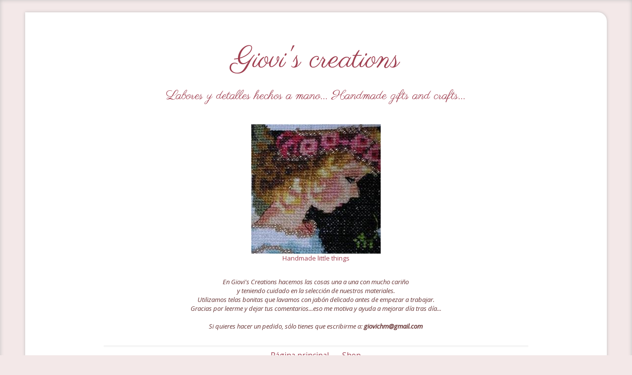

--- FILE ---
content_type: text/html; charset=UTF-8
request_url: http://www.gioviscreations.com/2009/03/reminiscencias-navidenas.html
body_size: 33996
content:
<!DOCTYPE html>
<html class='v2' dir='ltr' xmlns='http://www.w3.org/1999/xhtml' xmlns:b='http://www.google.com/2005/gml/b' xmlns:data='http://www.google.com/2005/gml/data' xmlns:expr='http://www.google.com/2005/gml/expr'>
<head>
<link href='https://www.blogger.com/static/v1/widgets/4128112664-css_bundle_v2.css' rel='stylesheet' type='text/css'/>
<meta content='IE=EmulateIE7' http-equiv='X-UA-Compatible'/>
<meta content='width=1100' name='viewport'/>
<meta content='text/html; charset=UTF-8' http-equiv='Content-Type'/>
<meta content='blogger' name='generator'/>
<link href='http://www.gioviscreations.com/favicon.ico' rel='icon' type='image/x-icon'/>
<link href='http://www.gioviscreations.com/2009/03/reminiscencias-navidenas.html' rel='canonical'/>
<link rel="alternate" type="application/atom+xml" title="Giovi&#39;s creations - Atom" href="http://www.gioviscreations.com/feeds/posts/default" />
<link rel="alternate" type="application/rss+xml" title="Giovi&#39;s creations - RSS" href="http://www.gioviscreations.com/feeds/posts/default?alt=rss" />
<link rel="service.post" type="application/atom+xml" title="Giovi&#39;s creations - Atom" href="https://www.blogger.com/feeds/8840558214512906000/posts/default" />

<link rel="alternate" type="application/atom+xml" title="Giovi&#39;s creations - Atom" href="http://www.gioviscreations.com/feeds/4933851168155144463/comments/default" />
<!--Can't find substitution for tag [blog.ieCssRetrofitLinks]-->
<link href='https://blogger.googleusercontent.com/img/b/R29vZ2xl/AVvXsEiQtGct5TBxIzA9CBuxTr6j2bTj8VW1nTE6eOK7zTBpz2_lEFWVAvGnpUQZzT7vD5BHU3N_tcHH7wOPX1B8PUY5AqA37RkthKDnHj8NeVLaVih-CidIwekpuO_1ZZ9NdwE8Moj6hkcOa3I/s320/mce+cari+08.jpg' rel='image_src'/>
<meta content='http://www.gioviscreations.com/2009/03/reminiscencias-navidenas.html' property='og:url'/>
<meta content='Reminiscencias navideñas' property='og:title'/>
<meta content='La pasada navidad, participé en el Magicxstitch Christmas Exchange MCE, organizado por Mayté . Esta actividad consistía en intercambiar ador...' property='og:description'/>
<meta content='https://blogger.googleusercontent.com/img/b/R29vZ2xl/AVvXsEiQtGct5TBxIzA9CBuxTr6j2bTj8VW1nTE6eOK7zTBpz2_lEFWVAvGnpUQZzT7vD5BHU3N_tcHH7wOPX1B8PUY5AqA37RkthKDnHj8NeVLaVih-CidIwekpuO_1ZZ9NdwE8Moj6hkcOa3I/w1200-h630-p-k-no-nu/mce+cari+08.jpg' property='og:image'/>
<!-- Blogger AllinOne(AIO) SEO Tags ~ www.way2blogging.org -->
<!-- Blogger Title Tag Swap ~ www.way2blogging.org -->
<title>Reminiscencias navideñas ~ Giovi's creations</title>
<!-- /Blogger Title Tag Swap ~ www.way2blogging.org -->
<!-- Meta Tags ~ www.way2blogging.org -->
<meta content='Your Blog Description here!' name='description'/>
<meta content='Your Keywords here!' name='keywords'/>
<meta content='Author Name here!' name='Author'/>
<meta content='Author Email Address here!' name='Email'/>
<meta content='global' name='distribution'/>
<meta content='5 days' name='revisit'/>
<meta content='5 days' name='revisit-after'/>
<meta content='document' name='resource-type'/>
<meta content='all' name='audience'/>
<meta content='general' name='rating'/>
<meta content='all' name='robots'/>
<meta content='index, follow' name='robots'/>
<meta content='en' name='language'/>
<meta content='IN' name='country'/>
<meta content='blogger' name='generator'/>
<!-- /Meta Tags ~ www.way2blogging.org -->
<!-- /Blogger AllinOne(AIO) SEO Tags ~ www.way2blogging.org -->
<!-- Google Fonts -->
<link href='http://fonts.googleapis.com/css?family=Open+Sans:400,700,400italic' rel='stylesheet' type='text/css'/>
<link href='http://fonts.googleapis.com/css?family=Parisienne' rel='stylesheet' type='text/css'/>
<style type='text/css'>@font-face{font-family:'Open Sans';font-style:normal;font-weight:400;font-stretch:100%;font-display:swap;src:url(//fonts.gstatic.com/s/opensans/v44/memSYaGs126MiZpBA-UvWbX2vVnXBbObj2OVZyOOSr4dVJWUgsjZ0B4taVIUwaEQbjB_mQ.woff2)format('woff2');unicode-range:U+0460-052F,U+1C80-1C8A,U+20B4,U+2DE0-2DFF,U+A640-A69F,U+FE2E-FE2F;}@font-face{font-family:'Open Sans';font-style:normal;font-weight:400;font-stretch:100%;font-display:swap;src:url(//fonts.gstatic.com/s/opensans/v44/memSYaGs126MiZpBA-UvWbX2vVnXBbObj2OVZyOOSr4dVJWUgsjZ0B4kaVIUwaEQbjB_mQ.woff2)format('woff2');unicode-range:U+0301,U+0400-045F,U+0490-0491,U+04B0-04B1,U+2116;}@font-face{font-family:'Open Sans';font-style:normal;font-weight:400;font-stretch:100%;font-display:swap;src:url(//fonts.gstatic.com/s/opensans/v44/memSYaGs126MiZpBA-UvWbX2vVnXBbObj2OVZyOOSr4dVJWUgsjZ0B4saVIUwaEQbjB_mQ.woff2)format('woff2');unicode-range:U+1F00-1FFF;}@font-face{font-family:'Open Sans';font-style:normal;font-weight:400;font-stretch:100%;font-display:swap;src:url(//fonts.gstatic.com/s/opensans/v44/memSYaGs126MiZpBA-UvWbX2vVnXBbObj2OVZyOOSr4dVJWUgsjZ0B4jaVIUwaEQbjB_mQ.woff2)format('woff2');unicode-range:U+0370-0377,U+037A-037F,U+0384-038A,U+038C,U+038E-03A1,U+03A3-03FF;}@font-face{font-family:'Open Sans';font-style:normal;font-weight:400;font-stretch:100%;font-display:swap;src:url(//fonts.gstatic.com/s/opensans/v44/memSYaGs126MiZpBA-UvWbX2vVnXBbObj2OVZyOOSr4dVJWUgsjZ0B4iaVIUwaEQbjB_mQ.woff2)format('woff2');unicode-range:U+0307-0308,U+0590-05FF,U+200C-2010,U+20AA,U+25CC,U+FB1D-FB4F;}@font-face{font-family:'Open Sans';font-style:normal;font-weight:400;font-stretch:100%;font-display:swap;src:url(//fonts.gstatic.com/s/opensans/v44/memSYaGs126MiZpBA-UvWbX2vVnXBbObj2OVZyOOSr4dVJWUgsjZ0B5caVIUwaEQbjB_mQ.woff2)format('woff2');unicode-range:U+0302-0303,U+0305,U+0307-0308,U+0310,U+0312,U+0315,U+031A,U+0326-0327,U+032C,U+032F-0330,U+0332-0333,U+0338,U+033A,U+0346,U+034D,U+0391-03A1,U+03A3-03A9,U+03B1-03C9,U+03D1,U+03D5-03D6,U+03F0-03F1,U+03F4-03F5,U+2016-2017,U+2034-2038,U+203C,U+2040,U+2043,U+2047,U+2050,U+2057,U+205F,U+2070-2071,U+2074-208E,U+2090-209C,U+20D0-20DC,U+20E1,U+20E5-20EF,U+2100-2112,U+2114-2115,U+2117-2121,U+2123-214F,U+2190,U+2192,U+2194-21AE,U+21B0-21E5,U+21F1-21F2,U+21F4-2211,U+2213-2214,U+2216-22FF,U+2308-230B,U+2310,U+2319,U+231C-2321,U+2336-237A,U+237C,U+2395,U+239B-23B7,U+23D0,U+23DC-23E1,U+2474-2475,U+25AF,U+25B3,U+25B7,U+25BD,U+25C1,U+25CA,U+25CC,U+25FB,U+266D-266F,U+27C0-27FF,U+2900-2AFF,U+2B0E-2B11,U+2B30-2B4C,U+2BFE,U+3030,U+FF5B,U+FF5D,U+1D400-1D7FF,U+1EE00-1EEFF;}@font-face{font-family:'Open Sans';font-style:normal;font-weight:400;font-stretch:100%;font-display:swap;src:url(//fonts.gstatic.com/s/opensans/v44/memSYaGs126MiZpBA-UvWbX2vVnXBbObj2OVZyOOSr4dVJWUgsjZ0B5OaVIUwaEQbjB_mQ.woff2)format('woff2');unicode-range:U+0001-000C,U+000E-001F,U+007F-009F,U+20DD-20E0,U+20E2-20E4,U+2150-218F,U+2190,U+2192,U+2194-2199,U+21AF,U+21E6-21F0,U+21F3,U+2218-2219,U+2299,U+22C4-22C6,U+2300-243F,U+2440-244A,U+2460-24FF,U+25A0-27BF,U+2800-28FF,U+2921-2922,U+2981,U+29BF,U+29EB,U+2B00-2BFF,U+4DC0-4DFF,U+FFF9-FFFB,U+10140-1018E,U+10190-1019C,U+101A0,U+101D0-101FD,U+102E0-102FB,U+10E60-10E7E,U+1D2C0-1D2D3,U+1D2E0-1D37F,U+1F000-1F0FF,U+1F100-1F1AD,U+1F1E6-1F1FF,U+1F30D-1F30F,U+1F315,U+1F31C,U+1F31E,U+1F320-1F32C,U+1F336,U+1F378,U+1F37D,U+1F382,U+1F393-1F39F,U+1F3A7-1F3A8,U+1F3AC-1F3AF,U+1F3C2,U+1F3C4-1F3C6,U+1F3CA-1F3CE,U+1F3D4-1F3E0,U+1F3ED,U+1F3F1-1F3F3,U+1F3F5-1F3F7,U+1F408,U+1F415,U+1F41F,U+1F426,U+1F43F,U+1F441-1F442,U+1F444,U+1F446-1F449,U+1F44C-1F44E,U+1F453,U+1F46A,U+1F47D,U+1F4A3,U+1F4B0,U+1F4B3,U+1F4B9,U+1F4BB,U+1F4BF,U+1F4C8-1F4CB,U+1F4D6,U+1F4DA,U+1F4DF,U+1F4E3-1F4E6,U+1F4EA-1F4ED,U+1F4F7,U+1F4F9-1F4FB,U+1F4FD-1F4FE,U+1F503,U+1F507-1F50B,U+1F50D,U+1F512-1F513,U+1F53E-1F54A,U+1F54F-1F5FA,U+1F610,U+1F650-1F67F,U+1F687,U+1F68D,U+1F691,U+1F694,U+1F698,U+1F6AD,U+1F6B2,U+1F6B9-1F6BA,U+1F6BC,U+1F6C6-1F6CF,U+1F6D3-1F6D7,U+1F6E0-1F6EA,U+1F6F0-1F6F3,U+1F6F7-1F6FC,U+1F700-1F7FF,U+1F800-1F80B,U+1F810-1F847,U+1F850-1F859,U+1F860-1F887,U+1F890-1F8AD,U+1F8B0-1F8BB,U+1F8C0-1F8C1,U+1F900-1F90B,U+1F93B,U+1F946,U+1F984,U+1F996,U+1F9E9,U+1FA00-1FA6F,U+1FA70-1FA7C,U+1FA80-1FA89,U+1FA8F-1FAC6,U+1FACE-1FADC,U+1FADF-1FAE9,U+1FAF0-1FAF8,U+1FB00-1FBFF;}@font-face{font-family:'Open Sans';font-style:normal;font-weight:400;font-stretch:100%;font-display:swap;src:url(//fonts.gstatic.com/s/opensans/v44/memSYaGs126MiZpBA-UvWbX2vVnXBbObj2OVZyOOSr4dVJWUgsjZ0B4vaVIUwaEQbjB_mQ.woff2)format('woff2');unicode-range:U+0102-0103,U+0110-0111,U+0128-0129,U+0168-0169,U+01A0-01A1,U+01AF-01B0,U+0300-0301,U+0303-0304,U+0308-0309,U+0323,U+0329,U+1EA0-1EF9,U+20AB;}@font-face{font-family:'Open Sans';font-style:normal;font-weight:400;font-stretch:100%;font-display:swap;src:url(//fonts.gstatic.com/s/opensans/v44/memSYaGs126MiZpBA-UvWbX2vVnXBbObj2OVZyOOSr4dVJWUgsjZ0B4uaVIUwaEQbjB_mQ.woff2)format('woff2');unicode-range:U+0100-02BA,U+02BD-02C5,U+02C7-02CC,U+02CE-02D7,U+02DD-02FF,U+0304,U+0308,U+0329,U+1D00-1DBF,U+1E00-1E9F,U+1EF2-1EFF,U+2020,U+20A0-20AB,U+20AD-20C0,U+2113,U+2C60-2C7F,U+A720-A7FF;}@font-face{font-family:'Open Sans';font-style:normal;font-weight:400;font-stretch:100%;font-display:swap;src:url(//fonts.gstatic.com/s/opensans/v44/memSYaGs126MiZpBA-UvWbX2vVnXBbObj2OVZyOOSr4dVJWUgsjZ0B4gaVIUwaEQbjA.woff2)format('woff2');unicode-range:U+0000-00FF,U+0131,U+0152-0153,U+02BB-02BC,U+02C6,U+02DA,U+02DC,U+0304,U+0308,U+0329,U+2000-206F,U+20AC,U+2122,U+2191,U+2193,U+2212,U+2215,U+FEFF,U+FFFD;}</style>
<style id='page-skin-1' type='text/css'><!--
/**
*  Blogger Template Details
*  Name      : Lite Minimal
*  Designer  : Dasari Harish
*  URI       : http://www.way2blogging.com/
*  Date      : Monday, February 06, 2012
*  Licence   : Licensed under the Creative Commons Attribution 3.0 License,
*              which permits both personal and commercial use.
*              However, to satisfy the 'attribution' clause of the license,
*              you are required to keep the footer links intact which provides
*              due credit to its authors. For more specific details about the
*              license, you may visit the URL : http://creativecommons.org/licenses/by/3.0
*/
/*
<Variable name="keycolor" description="Main Color" type="color" default="#F3E8E8"/>
<Group description="Elite Page" selector="body">
<Variable name="body.font" description="Font" type="font" default=" normal 13px 'Open Sans', sans-serif"/>
<Variable name="body.background.color" description="Elite Background Color" type="color" default="#F3E8E8"/>
<Variable name="body.text.color" description="Elite Text Color" type="color" default="#9F3F50"/>
<Variable name="body.background" description="Elite Body Background" type="background" color="#F3E8E8" default="$(color) none repeat fixed top center"/>
</Group>
<Group description="Elite Links" selector="a">
<Variable name="link.color" description="Elite Link Color" type="color" default="#677175"/>
<Variable name="link.hover.color" description="Elite Hover Color" type="color" default="#1C3072"/>
</Group>
<Group description="Elite Header Title" selector="#heaader-wrapper h1">
<Variable name="header.font" description="Title Font" type="font" default="normal 52px Parisienne"/>
<Variable name="header.text.color" description="Title Color" type="color" default="#9F3F50" />
</Group>
<Group description="Elite Post Title" selector="h3.post-title">
<Variable name="post.title.font" description="Post Title Font" type="font" default="bold 38px 'Parisienne',sans-serif"/>
<Variable name="post.title.color" description="Post Title Color" type="color" default="#9F3F50" />
</Group>
<Group description="Elite Widget Title" selector=".widget h2">
<Variable name="widget.title.font" description="Widget Title Font" type="font" default="normal 30px 'Parisienne', sans-serif"/>
<Variable name="widget.title.color" description="Widget Title Color" type="color" default="#9F3F50" />
</Group>
<Group description="Elite Container" selector="#container">
<Variable name="container.background.color" description="Elite Container Background" type="color" default="#FFFFFF" />
</Group>
<Group description="Elite Post Images" selector=".post img">
<Variable name="postimage.background.color" description="Post Image Background Color" type="color" default="transparent"/>
<Variable name="postimage.border.color" description="Post Image Border Color" type="color" default="#9F3F50"/>
</Group>
<Variable name="postimage.shadow.spread" description="Post Image Shadow Size" type="length" default="0px"/>
<Variable name="postimage.border.radius" description="Post Image Border Radius" type="length" default="0px"/>
<Variable name="postimage.padding" description="Post Image Padding" type="length" default="0px"/>
*/
/* Reset */
a,abbr,acronym,address,applet,article,aside,audio,b,big,blockquote,body,canvas,caption,center,cite,code,dd,del,details,dfn,dialog,div,dl,dt,em,embed,fieldset,figcaption,figure,font,footer,form,h1,h2,h3,h4,h5,h6,header,hgroup,hr,html,i,iframe,img,ins,kbd,label,legend,li,mark,menu,meter,nav,object,ol,output,p,pre,progress,q,rp,rt,ruby,s,samp,section,small,span,strike,strong,sub,summary,sup,table,tbody,td,tfoot,th,thead,time,tr,tt,u,ul,var,video,xmp{border:0;font-size:100%;margin:0;padding:0;}
html,body{height:100%;}
article,aside,details,figcaption,figure,footer,header,hgroup,menu,nav,section{display:block;}
b,strong{font-weight:bold;}
img{color:transparent;font-size:0;vertical-align:middle;-ms-interpolation-mode:bicubic;}
li{display:list-item;}
table{border-collapse:collapse;border-spacing:0;}
th,td,caption{font-weight:normal;vertical-align:top;text-align:left;}
q{quotes:none;}
q:before,q:after{content:none;}
sub,sup,small{font-size:75%;}
sub,sup{line-height:0;position:relative;vertical-align:baseline;}
sub{bottom:-.25em;}
sup{top:-.5em;}
svg{overflow:hidden;}
/*  Grid */
.container_12,.container_16{width:92%;margin-left:4%;margin-right:4%;}
.grid_1,.grid_2,.grid_3,.grid_4,.grid_5,.grid_6,.grid_7,.grid_8,.grid_9,.grid_10,.grid_11,.grid_12,.grid_13,.grid_14,.grid_15,.grid_16{display:inline;float:left;margin-left:1%;margin-right:1%;}
.container_12 .grid_3,.container_16 .grid_4{width:23%;}
.container_12 .grid_6,.container_16 .grid_8{width:48%;}
.container_12 .grid_9,.container_16 .grid_12{width:73%;}
.container_12 .grid_12,.container_16 .grid_16{width:98%;}
.alpha{margin-left:0;}
.omega{margin-right:0;}
.container_12 .grid_1{width:6.333%;}
.container_12 .grid_2{width:14.666%;}
.container_12 .grid_4{width:31.333%;}
.container_12 .grid_5{width:39.666%;}
.container_12 .grid_7{width:56.333%;}
.container_12 .grid_8{width:64.666%;}
.container_12 .grid_10{width:81.333%;}
.container_12 .grid_11{width:89.666%;}
.container_16 .grid_1{width:4.25%;}
.container_16 .grid_2{width:10.5%;}
.container_16 .grid_3{width:16.75%;}
.container_16 .grid_5{width:29.25%;}
.container_16 .grid_6{width:35.5%;}
.container_16 .grid_7{width:41.75%;}
.container_16 .grid_9{width:54.25%;}
.container_16 .grid_10{width:60.5%;}
.container_16 .grid_11{width:66.75%;}
.container_16 .grid_13{width:79.25%;}
.container_16 .grid_14{width:85.5%;}
.container_16 .grid_15{width:91.75%;}
.container_12 .prefix_3,.container_16 .prefix_4{padding-left:25%;}
.container_12 .prefix_6,.container_16 .prefix_8{padding-left:50%;}
.container_12 .prefix_9,.container_16 .prefix_12{padding-left:75%;}
.container_12 .prefix_1{padding-left:8.333%;}
.container_12 .prefix_2{padding-left:16.666%;}
.container_12 .prefix_4{padding-left:33.333%;}
.container_12 .prefix_5{padding-left:41.666%;}
.container_12 .prefix_7{padding-left:58.333%;}
.container_12 .prefix_8{padding-left:66.666%;}
.container_12 .prefix_10{padding-left:83.333%;}
.container_12 .prefix_11{padding-left:91.666%;}
.container_16 .prefix_1{padding-left:6.25%;}
.container_16 .prefix_2{padding-left:12.5%;}
.container_16 .prefix_3{padding-left:18.75%;}
.container_16 .prefix_5{padding-left:31.25%;}
.container_16 .prefix_6{padding-left:37.5%;}
.container_16 .prefix_7{padding-left:43.75%;}
.container_16 .prefix_9{padding-left:56.25%;}
.container_16 .prefix_10{padding-left:62.5%;}
.container_16 .prefix_11{padding-left:68.75%;}
.container_16 .prefix_13{padding-left:81.25%;}
.container_16 .prefix_14{padding-left:87.5%;}
.container_16 .prefix_15{padding-left:93.75%;}
.container_12 .suffix_3,.container_16 .suffix_4{padding-right:25%;}
.container_12 .suffix_6,.container_16 .suffix_8{padding-right:50%;}
.container_12 .suffix_9,.container_16 .suffix_12{padding-right:75%;}
.container_12 .suffix_1{padding-right:8.333%;}
.container_12 .suffix_2{padding-right:16.666%;}
.container_12 .suffix_4{padding-right:33.333%;}
.container_12 .suffix_5{padding-right:41.666%;}
.container_12 .suffix_7{padding-right:58.333%;}
.container_12 .suffix_8{padding-right:66.666%;}
.container_12 .suffix_10{padding-right:83.333%;}
.container_12 .suffix_11{padding-right:91.666%;}
.container_16 .suffix_1{padding-right:6.25%;}
.container_16 .suffix_2{padding-right:16.5%;}
.container_16 .suffix_3{padding-right:18.75%;}
.container_16 .suffix_5{padding-right:31.25%;}
.container_16 .suffix_6{padding-right:37.5%;}
.container_16 .suffix_7{padding-right:43.75%;}
.container_16 .suffix_9{padding-right:56.25%;}
.container_16 .suffix_10{padding-right:62.5%;}
.container_16 .suffix_11{padding-right:68.75%;}
.container_16 .suffix_13{padding-right:81.25%;}
.container_16 .suffix_14{padding-right:87.5%;}
.container_16 .suffix_15{padding-right:93.75%;}
html body * span.clear,html body * div.clear,html body * li.clear,html body * dd.clear{background:none;border:0;clear:both;display:block;float:none;font-size:0;list-style:none;overflow:hidden;visibility:hidden;width:0;height:0;margin:0;padding:0;}
.clearfix:after{clear:both;content:'.';display:block;visibility:hidden;height:0;}
.clearfix{display:block;}
* html .clearfix{height:1%;}
/* CSS Styling starting */
body .navbar,#navbar-iframe {
display: none !important;
height: 0;
}
html,body {
height: auto;
min-height: 100%;
}
html {
-webkit-box-shadow: 0px 0px 8px #C1BFBF inset;
-moz-box-shadow: 0px 0px 8px #C1BFBF inset;
box-shadow: 0px 0px 8px #C1BFBF inset;
}
body {
background: #F3E8E8 none repeat fixed top center;
color: #9F3F50;
font: normal 13px 'Open Sans', sans-serif;
line-height: 1.6;
}
a,a:link,a:visited {
color:#9f3f50 ;
text-decoration: none;
}
a:hover,a:active,a:focus {
color: #1C3072;
text-decoration: underline;
}
h1,h2,h3,h4,h5,h6 {
margin-bottom: 15px;
font-weight: bold;
}
h1 {
font-size: 38px;
font-family: "Parisienne";
}
h2 {
font-size: 34px;
font-family: "Parisienne";
}
h3 {
font-size: 30px;
font-family: "Parisienne";
}
h4 {
font-size: 26px;
font-family: "Parisienne";
}
h5 {
font-size: 20px;
font-family: "Parisienne";
}
#container {
background: #FFFFFF;
width: 88%;
padding: 2%;
margin-top: 25px;
margin-bottom: 25px;
-webkit-border-top-right-radius: 18px;
-moz-border-radius-topright: 18px;
border-top-right-radius: 18px;
-webkit-box-shadow: 0px 0px 6px #C1BFBF;
-moz-box-shadow: 0px 0px 6px #C1BFBF;
box-shadow: 0px 0px 6px #C1BFBF;
}
#heaader-wrapper {
text-align: center;
padding: 30px 0;
font-family: "Parisienne";
}
#heaader-wrapper h1 {
font: normal normal 60px Parisienne;
color: #9F3F50;
font-weight: normal;
}
#heaader-wrapper #header-inner img{
margin: 0 auto;
padding:0;
border:0;
display:block;
clear:both;
}
#mainnav {
text-align: center;
}
#mainnav ul {
border-bottom: 3px double #EEEEEE;
border-top: 3px double #EEEEEE;
list-style: none outside none;
margin: 0 auto;
padding: 0;
width: 80%;
}
#mainnav ul li {
display: inline;
padding: 0;
}
#mainnav ul li a {
padding: 8px 12px;
display: inline-block;
text-decoration: none;
font-size: 120%;
}
#mainnav h2, h2.date-header {
display: none;
}
#main-wrapper {
margin-top: 25px;
}
.post {
margin-bottom: 25px;
word-wrap: break-word;
overflow: hidden;
line-height: 1.6;
}
.post img {
background: transparent;
border: 1px solid #9F3F50;
-moz-border-radius: 0px;
-webkit-border-radius: 0px;
border-radius: 0px;
-moz-box-shadow: 0 0 0px rgba(50, 50, 50, 0.2);
-webkit-box-shadow: 0 0 0px rgba(50, 50, 50, 0.2);
box-shadow: 0 0 0px rgba(50, 50, 50, 0.2);
width:auto;
height:auto;
max-width: 100%;
padding: 2px;
}
.post-body {
margin: 10px 0;
}
pre {
overflow: auto;
}
h3.post-title {
border-bottom: 1px solid #EEEEEE;
display: block;
font:normal normal 38px 'Parisienne',sans-serif;
margin-bottom: 20px;
padding-bottom: 10px;
color:#9F3F50;
line-height:1.2;
}
h3.post-title a {
display: block;
}
.post-author,.post-labels,.post-timestamp,.post-comment-link {
margin-left: auto !important;
margin-right: 8px !important;
}
.post-author {
background: url(https://blogger.googleusercontent.com/img/b/R29vZ2xl/AVvXsEhdk54x_0yqL3NJyjfRvvE-JqII53OLdsuX5_HdOs4agDI5XHCWwkQJfR9zR6gOnSzouvkBezEbZbnWGsx6R7jaqhx12exQVKdJ_kFOoJqXQr1P0MJDu1AeRSeOGeEaam4TaoKDSYEXFowZ/s0/user_12x16.png) no-repeat scroll left center transparent;
padding-left: 22px;
}
.post-labels {
background: url(https://blogger.googleusercontent.com/img/b/R29vZ2xl/AVvXsEg9vSQyz9iP6bWfnxeQ_iwK6nTp5CNTtY16H0vxQ2FWNC6andeR-1dr4V9sX6ZhpSyASSTb9wmmeVDd8PQ928J8_crlfnmpofvTdLoHNuE2KFrQoQxGpo6Fkhuw-WVDkR5oUGvyyg9Vsdwe/s0/tag_fill_16x16.png) no-repeat scroll left center transparent;
padding-left: 22px;
}
.post-timestamp {
background: url(https://blogger.googleusercontent.com/img/b/R29vZ2xl/AVvXsEg9ZgGawmhkxA6RPA6SISEkQHOzO8cXEzLddkU2c4JU-djWDOn87RgggxKkCIlTqX_2ZzDJno2FQh3co0Ce_0BIBPm7hQ7YK6m7AF5ubbPjUymOO7RykCbzY1HUlPKzlFegi4cd4bg7fhXy/s0/clock_16x16.png) no-repeat scroll left center transparent;
padding-left: 22px;
}
.post-comment-link a.comment-link {
background: url(https://blogger.googleusercontent.com/img/b/R29vZ2xl/AVvXsEjNZHQZHnGr1RvJosC-CAIhWYhP5clyMeKjMK2i-Mikmq0CMBz1LzjUyzgFNR4XdI3bzWuaRWQFoLmghcS7FMuuzLCc9LsnVGL7Li32mZMoBvtBKdVTfEq4akrkWEFmJSa3RLjtwiMvXWmI/s0/comment_alt2_stroke_16x12.png) no-repeat scroll left center transparent;
padding-left: 22px;
}
.post blockquote {
background: url("https://blogger.googleusercontent.com/img/b/R29vZ2xl/AVvXsEipETVQ092J6hT9OriEkwU3AHrvNx-lgyxzI7513t_Mhs4UEuGETAhAG_X3Uu28Kuwgcyiy6wcV-VVFzBGHoCKG9IrBXxd5iE9LCk8KjX_xFBaX2sVRcVgMDFs8LwxLYCvxHHg7-npzM2Ws/s0/left_quote_32x32.png") no-repeat scroll 0 0 transparent;
color: #888888;
font-family: georgia;
font-style: italic;
line-height: 1.4;
margin-bottom: 15px;
margin-left: 30px;
margin-top: 15px;
text-indent: 44px;
}
.post-footer-line-1 {
background: rgba(200,200,200,0.3);
padding: 4px 10px;
display: block;
overflow: hidden;
margin: 10px 0;
-webkit-border-top-right-radius: 8px;
-moz-border-radius-topright: 8px;
border-top-right-radius: 8px;
}
.post-footer-line > * {
margin: 0;
}
#sidebar .widget {
margin: 0 0 15px;
padding: 0 0 15px;
border-bottom: 1px solid #eee;
}
#sidebar .widget-content {
margin-top: 15px;
}
#sidebar .widget h2 {
font:normal 30px 'Parisienne', sans-serif;
border-bottom: 1px solid #eee;
padding-bottom: 5px;
text-align: center;
color:#9F3F50;
}
#sidebar ul {
list-style: none outside none;
margin: 0 auto;
padding: 0;
width: 94%;
}
#sidebar ul li {
padding: 5px 0;
}
#sidebar ul li a {
background: url("https://blogger.googleusercontent.com/img/b/R29vZ2xl/AVvXsEh08XuBlrGYe0lh8Vw2hcZs2D5rFiaGZCn0IRMr5fovLSFg6kLg69QRbsxBML1YT5hdt07v48ZKPOsSTYtVg1pdC1jmLcOyBst5Us6vfIXBET3GKpLlemVvkWfRj1a1sp19tslKXQfJ3dcS/s0/link_12x12.png") no-repeat scroll left center transparent;
display: inline-block;
padding-left: 20px;
-webkit-transition: all 0.4s ease;
-moz-transition: all 0.4s ease;
-o-transition: all 0.4s ease;
-ms-transition: all 0.4s ease;
transition: all 0.4s ease;
}
#sidebar ul li a:hover {
margin-left: 20px;
}
.comments {
border-top: 1px solid #EEEEEE;
margin: 15px 0;
padding-top: 15px;
position: relative;
}
.comments h4 {
font-size: 200%;
font-weight: bold;
margin: 5px 0;
padding: 5px 0;
text-transform: capitalize;
}
#comments-block.avatar-comment-indent {
position: relative;
margin: 0;
}
dl#comments-block {
line-height: 1.6em;
margin: 2em 0 1.5em !important;
position: relative;
}
#comments-block .comment-author {
border: 1px solid #DDD;
background: #efefef;
font-weight: bold;
margin-left: 75px !important;
padding: 3px 8px !important;
border-bottom: 0 none;
-webkit-border-top-right-radius: 12px;
-moz-border-radius-topright: 12px;
border-top-right-radius: 12px;
}
#comments-block .avatar-image-container {
background: url("https://blogger.googleusercontent.com/img/b/R29vZ2xl/AVvXsEgV1IHcTtkZLZaaIcpvX3yp5HkX5ofXYhOq4NbyyOm-E8zKtb2iY24t2uToQYP_qMJmnBlVejmmKChs-C1YxGsDX1rib5R9g4sTlUyQmIm-jjAqssQo1pWX5y3JEWb3KIXoRWRSaFZPOOIU/s0/default-avatar.png") no-repeat scroll center center #eee;
border: 2px solid #DDDDDD;
height: 64px !important;
max-height: 64px !important;
left: 0 !important;
margin-top: -3px;
width: 64px !important;
-webkit-border-top-right-radius: 12px;
-moz-border-radius-topright: 12px;
border-top-right-radius: 12px;
}
#comments-block .avatar-image-container img {
height: 64px;
width: 64px;
border: medium none !important;
}
#comments-block .avatar-image-container.avatar-stock img {
border-width: 0;
padding: 0px;
}
#comments-block .comment-body {
background: none repeat scroll 0 0 #efefef;
margin: 0 0 0 75px !important;
padding: 3px 8px;
border-left: 1px solid #DDD;
border-right: 1px solid #DDD;
}
#comments-block .comment-body p {
border-bottom: 1px solid #DDDDDD;
border-top: 1px solid #DDDDDD;
padding: 4px 0;
}
#comments-block .comment-footer {
background: none repeat scroll 0 0 #efefef;
border: 1px solid #DDD;
border-top: medium none;
padding: 0 5px 5px 5px;
text-decoration: none;
font-style: italic;
margin: 0 0 20px 75px !important;
text-align: right;
}
.rmlink {
display: block;
margin: 6px 0;
}
.rmlink a {
padding: 3px 12px;
background: rgba(200,200,200,0.3);
float: right;
-webkit-border-top-right-radius: 6px;
-moz-border-radius-topright: 6px;
border-top-right-radius: 6px;
}
.rmlink a:hover {
background:rgba(200,200,200,0.4);
text-decoration: none;
color: #000;
}
.feed-links {
background: url(https://blogger.googleusercontent.com/img/b/R29vZ2xl/AVvXsEjkfEhqfNl2JfDc7RIaH9lLzb7aN-Sf0ghaaUhmUpAdX2ncZOJHQEFp9UU9burPC3dhwsMlzWIqO0ObnXEwUe__1Wg1Cy1AIglytWZ9-54khp0tZF3ASxonYuu_hacFVtRBfbzHROBMtedR/s0/rss_alt_16x16.png) no-repeat scroll left center transparent;
padding-left: 20px;
}
#footer-warp {
margin-top: 25px;
}
#footer-warp .widget {
margin: 0 0 10px;
}
#footer-warp .widget h2 {
font:normal 30px 'Parisienne', sans-serif;
border-bottom: 1px solid #eee;
padding-bottom: 5px;
text-align: center;
color:#9F3F50;
margin-bottom: 5px;
}
#footer-warp ul {
list-style: none outside none;
margin: 0 auto;
padding: 0;
width: 94%;
}
#footer-warp ul li {
padding: 5px 0;
}
#credits {
border-top: 3px double #EEEEEE;
margin-top: 15px;
overflow: hidden;
padding-top: 15px;
}
#credits strong {
text-transform: capitalize;
}
#credits p {
margin: 0;
}
.comment-form {
clear: both;
max-width: 100% !important;
}
.Profile img {
border: 5px solid #EEE;
float: left;
margin: 5px 10px 5px 0;
padding: 0px;
}
.profile-data {
font-weight: bold;
margin: 0;
text-transform: capitalize;
font-size: 200%;
font-family: "Parisienne",sans-serif;
}
.profile-datablock {
margin: 0.5em 0;
}
.profile-textblock {
line-height: 1.6em;
margin: 0.5em 0;
}
a.profile-link {
clear: both;
display: block;
font: 100% monospace;
padding: 10px 0;
text-align: center;
text-transform: capitalize;
}
ul.way2blogging-social { padding:0;list-style:none; margin:15px auto !important;display:inline-block;width:100%; text-align:center;}
ul.way2blogging-social li { padding:0;display:inline-block; background-repeat:no-repeat; }
ul.way2blogging-social li a { display:block; width:48px; height:48px; padding-right:10px; position:relative; text-decoration:none; }
ul.way2blogging-social li a strong { font-weight:normal; position:absolute; left:20px; top:-1px; color:#fff; padding:3px; z-index:9999; text-shadow:1px 1px 0 rgba(0, 0, 0, 0.75); background-color:rgba(0, 0, 0, 0.7); -moz-border-radius:3px; -moz-box-shadow: 0 0 5px rgba(0, 0, 0, 0.5); -webkit-border-radius:3px; -webkit-box-shadow: 0 0 5px rgba(0, 0, 0, 0.5); border-radius:3px; box-shadow: 0 0 5px rgba(0, 0, 0, 0.5);}
ul.way2blogging-social li.way2blogging-facebook { background-image:url("https://blogger.googleusercontent.com/img/b/R29vZ2xl/AVvXsEjkXrcBr_8QAv-uH4noQUalDoyF-ErF_HKHANjlfggcNEIekoRPOSvu0R0mU2Ez7rXO2qO7Xgz58RxfDNT8srXU-bajWr_f9K3vioxNarQyNx2yj2rAZ1-1YwHJ76uXWTrgAsDhIUZl3UtW/s0/way2blogging-facebook.png"); }
ul.way2blogging-social li.way2blogging-twitter { background-image:url("https://blogger.googleusercontent.com/img/b/R29vZ2xl/AVvXsEj0ptTC0J5jwApYIcl0TkMSNbypS2jNoILVIAMOYhox4CVeUKiGUOayzuB6HDg5WMiJag_6jV2Wryxk3iYAkvQkVHoDkbVBd_UPuWLSTVha2dp6qbiwviV6Ez5MOOUdZ6mEXsBJZ7YAMkFd/s0/way2blogging-twitter.png"); }
ul.way2blogging-social li.way2blogging-googlebuzz { background-image:url("https://blogger.googleusercontent.com/img/b/R29vZ2xl/AVvXsEg9Xn9Hw5y1ACEFoqdm8-03U8WXoVTITkE4GRvxz9Sa5QFVVtoQGW422xJv03Pmc60SaFnA-_B_fNfpnRYaAdtWveNVpMNtg-kEG5s0SUNFitFGPK5zIOikYExhM8rfLX994l30qFhysBLT/s0/way2blogging-googlebuzz.png"); }
ul.way2blogging-social li.way2blogging-stumbleupon { background-image:url("https://blogger.googleusercontent.com/img/b/R29vZ2xl/AVvXsEi5ekp50-Nvtw4T0KV3LekhIx1Llx2Ar1YrUFIRcB-hMLxQ3zhMRzg0oQ6IftMlfdlgwEFySUFmalNXMkdkHoJU3iVQiELXpkP1kMe-Dncz6rKEjRsT7dyE8l5m5pMAPY_qV1rMacHPuAkx/s0/way2blogging-stumbleupon.png"); }
ul.way2blogging-social li.way2blogging-digg { background-image:url("https://blogger.googleusercontent.com/img/b/R29vZ2xl/AVvXsEjC6LScMmlGNYtADdxt8p-BimQqUqyMQ0FTHqyFm0oPYEGscklfhWGAIag5GOHBv4vBLTId4sWqrcWVPBZXIKVzhAbq8cCm855kf4NShd9De4nngaO7JdshtG0oNlCGD993sscQGsLJ57KG/s0/way2blogging-digg.png"); }
ul.way2blogging-social li.way2blogging-delicious { background-image:url("https://blogger.googleusercontent.com/img/b/R29vZ2xl/AVvXsEjiI9EDl_MaEOHEzVwWrBMj03ie-uLoeZEq8Ik9rlI5N2LgL_9wh35BzKXKI6SAquDqDFUGzgMy_z_WNcrJ_A8Pxx0MeQVqFnT8P0swxVc7Ob0x5LEwUeyNT29HNjRIstjyipeThBrYcfr1/s0/way2blogging-delicious.png"); }
ul.way2blogging-social li.way2blogging-linkedin { background-image:url("https://blogger.googleusercontent.com/img/b/R29vZ2xl/AVvXsEg6D3u2voreXbwGeTwA5vCr35r72K13Oxz1TSioAIH82VaJCu937rR0vwOlbr8SY5g47gJxGB0N5b-5Fl27AvjA7auafbDsuQe0OYsvt0xhyphenhyphenKU8bkTAdEsDyeQRG922PmWg41FN7FphdjVR/s0/way2blogging-linkedin.png"); }
ul.way2blogging-social li.way2blogging-reddit { background-image:url("https://blogger.googleusercontent.com/img/b/R29vZ2xl/AVvXsEjxCJBdrPYNyp7jGCXNc2JHdQWDPSZjQMu3DIVpwsp4iqHtiGh0Q2F8266CEigro14PcHDNNV-aQYKv8RdlByFuGAbNUkXadHtZfReZgtp-NTafMDrurtmAbmibTwo7iSVf_m_VxvP4mB0R/s0/way2blogging-reddit.png"); }
ul.way2blogging-social li.way2blogging-technorati { background-image:url("https://blogger.googleusercontent.com/img/b/R29vZ2xl/AVvXsEgfh5trCmcKkaPgWbeO1lvJvzC4z76zuQOLI2KjONCxxvlwgbVLhNcXWdh6MQWG3et1cnqtXV2MkGnMyDx-BcBcCkaSRcvEc9q9ZBGivQHuGL8Yb65YtQc6Aw0neKeS0U88C1HzhFlZopsA/s0/way2blogging-technorati.png"); }
#way2blogging-cssanime:hover li { opacity:0.2; }
#way2blogging-cssanime li { -webkit-transition-property: opacity; -webkit-transition-duration: 500ms;-moz-transition-property: opacity; -moz-transition-duration: 500ms; }
#way2blogging-cssanime li a strong { opacity:0; -webkit-transition-property: opacity, top; -webkit-transition-duration: 300ms; -moz-transition-property: opacity, top; -moz-transition-duration: 300ms; }
#way2blogging-cssanime li:hover { opacity:1; }
#way2blogging-cssanime li:hover a strong { opacity:1; top:-10px; }
.searchform {
display: block;
zoom: 1; /* ie7 hack for display:inline-block */
*display: inline;
border: solid 1px #d2d2d2;
padding: 3px 5px;
margin:10px auto;
width:250px;
-webkit-border-radius: 2em;
-moz-border-radius: 2em;
border-radius: 2em;
-webkit-box-shadow: 0 1px 0px rgba(0,0,0,.1);
-moz-box-shadow: 0 1px 0px rgba(0,0,0,.1);
box-shadow: 0 1px 0px rgba(0,0,0,.1);
background: #f1f1f1;
background: -webkit-gradient(linear, left top, left bottom, from(#fff), to(#ededed));
background: -moz-linear-gradient(top,  #fff,  #ededed);
filter:  progid:DXImageTransform.Microsoft.gradient(startColorstr='#ffffff', endColorstr='#ededed'); /* ie7 */
-ms-filter:  progid:DXImageTransform.Microsoft.gradient(startColorstr='#ffffff', endColorstr='#ededed'); /* ie8 */
}
.searchform input {
font: normal 12px/100% Arial, Helvetica, sans-serif;
}
.searchform .searchfield {
background: #fff;
padding: 6px 6px 6px 8px;
width: 202px;
border: solid 1px #bcbbbb;
outline: none;
-webkit-border-radius: 2em;
-moz-border-radius: 2em;
border-radius: 2em;
-moz-box-shadow: inset 0 1px 2px rgba(0,0,0,.2);
-webkit-box-shadow: inset 0 1px 2px rgba(0,0,0,.2);
box-shadow: inset 0 1px 2px rgba(0,0,0,.2);
}
.searchform .searchbutton {
color: #fff;
border: solid 1px #494949;
font-size: 11px;
height: 27px;
width: 27px;
text-shadow: 0 1px 1px rgba(0,0,0,.6);
-webkit-border-radius: 2em;
-moz-border-radius: 2em;
border-radius: 2em;
background: #5f5f5f;
background: -webkit-gradient(linear, left top, left bottom, from(#9e9e9e), to(#454545));
background: -moz-linear-gradient(top,  #9e9e9e,  #454545);
filter:  progid:DXImageTransform.Microsoft.gradient(startColorstr='#9e9e9e', endColorstr='#454545'); /* ie7 */
-ms-filter:  progid:DXImageTransform.Microsoft.gradient(startColorstr='#9e9e9e', endColorstr='#454545'); /* ie8 */
}
#related-posts {
padding:10px;
display:block;
clear:both;
}
#related-posts h2{
border-bottom: 3px double #EFECCC;
font-weight: bold;
line-height: 1.2;
margin-bottom: 0.5em;
margin-top: 0;
padding-top: 0;
}
#related-posts a:hover{
text-decoration:underline;
}
#related-posts ul{
list-style-type:none;
margin:10px 0;
padding:0;
}
#related-posts ul li{
background: url("https://blogger.googleusercontent.com/img/b/R29vZ2xl/AVvXsEjW-Ru3ARWk3NNeWjNek2IpykZl3gQhLfXImP50_AalihlzTyiNcNXPShPLApH9M_0wIp2qwpi72zUR_ikFzypBEPuhmIsfCIYzb5uSb1hz4cLYO9bXnjayXACBvkU4PBS_NfKDHliBjR6j/s0/w2barrow.gif") no-repeat scroll left center transparent;
display: block;
list-style-type: none;
margin-bottom: 10px;
padding-left: 20px;
padding-top: 0;
}
@media screen and (max-width:650px) {
#container {
width: 88%;
padding: 1%;
}
.searchform{
width:150px;
}
.searchform .searchfield{
width:100px;
}
#sidebar .widget h2, #footer-warp .widget h2 {
font-size: 25px;
}
h3.post-title {
font-size: 30px;
}
#sidebar {
width: 40%;
}
#content {
width: 55%;
}
}
@media screen and (max-width:480px) {
#content,#sidebar,#footer1,#footer2,#footer3 {
width: 98%;
float: none;
}
.searchform{
width:200px;
}
.searchform .searchfield{
width:150px;
}
#mainnav ul {
width: 90%;
}
#mainnav ul li a {
display: block;
font-size: 16px;
font-weight: bold;
}
}
.Header .description { font-size: 26px }
--></style>
<script type='text/javascript'>
summary_noimg = 630;
summary_img = 540;
img_thumb_height = 180;
img_thumb_width = 260;
</script>
<script type='text/javascript'>
    /*<![CDATA[*/
    function removeHtmlTag(strx,chop){ 
	if(strx.indexOf("<")!=-1)
	{
		var s = strx.split("<"); 
		for(var i=0;i<s.length;i++){ 
			if(s[i].indexOf(">")!=-1){ 
				s[i] = s[i].substring(s[i].indexOf(">")+1,s[i].length); 
			} 
		} 
		strx =  s.join(""); 
	}
	chop = (chop < strx.length-1) ? chop : strx.length-2; 
	while(strx.charAt(chop-1)!=' ' && strx.indexOf(' ',chop)!=-1) chop++; 
	strx = strx.substring(0,chop-1); 
	return strx+'...'; 
}

function createSummaryAndThumb(pID){
    return; // Do not create the summary, I want the full post here.
	var div = document.getElementById(pID);
	var imgtag = "";
	var img = div.getElementsByTagName("img");
	var summ = summary_noimg;
	if(img.length>=1) {	
      imgtag = '<img src="'+img[0].src+'" width="'+img_thumb_width+'" height="auto"/>';
      // imgtag = '<span style="float:left; padding:0px 10px 5px 0px;width:'+img_thumb_width+'px;height:'+img_thumb_height+'px;"><img src="'+img[0].src+'" width="'+img_thumb_width+'" height="'+img_thumb_height+'"/></span>';
		summ = summary_img;
	}
	
	var summary = imgtag + '<div>' + removeHtmlTag(div.innerHTML,summ) + '</div>';
	div.innerHTML = summary;
}
    /*]]>*/
</script>
<script type='text/javascript'>
var relatedpoststitle="Related Posts";
</script>
<script type='text/javascript'>
//<![CDATA[

var relatedTitles = new Array();
var relatedTitlesNum = 0;
var relatedUrls = new Array();

function related_results_labels(json)
{
    for (var i = 0; i < json.feed.entry.length; i++)
    {
        var entry = json.feed.entry[i];
        relatedTitles[relatedTitlesNum] = entry.title.$t;
        for (var k = 0; k < entry.link.length; k++)
        {
            if (entry.link[k].rel == 'alternate')
            {
                relatedUrls[relatedTitlesNum] = entry.link[k].href;
                relatedTitlesNum++;
                break;
            }
        }
    }
}

function removeRelatedDuplicates()
{
    var tmp = new Array(0);
    var tmp2 = new Array(0);
    for (var i = 0; i < relatedUrls.length; i++)
    {
        if (!contains(tmp, relatedUrls[i]))
        {
            tmp.length += 1;
            tmp[tmp.length - 1] = relatedUrls[i];
            tmp2.length += 1;
            tmp2[tmp2.length - 1] = relatedTitles[i];
        }
    }
    relatedTitles = tmp2;
    relatedUrls = tmp;
}

function contains(a, e)
{
    for (var j = 0; j < a.length; j++) if (a[j] == e) return true;
    return false;
}

function printRelatedLabels(currenturl)
{
    for (var i = 0; i < relatedUrls.length; i++)
    {
        if (relatedUrls[i] == currenturl)
        {
            relatedUrls.splice(i, 1)
            relatedTitles.splice(i, 1)
        }
    }
    var r = Math.floor((relatedTitles.length - 1) * Math.random());
    var i = 0;
    if (relatedTitles.length > 1) document.write('<h2>' + relatedpoststitle + '</h2>');
    document.write('<ul>');
    while (i < relatedTitles.length && i < 20 && i < maxresults)
    {
        document.write('<li><a href="' + relatedUrls[r] + '">' + relatedTitles[r] + '</a></li>');
        if (r < relatedTitles.length - 1)
        {
            r++;
        }
        else
        {
            r = 0;
        }
        i++;
    }
    document.write('</ul>');
    relatedUrls.splice(0, relatedUrls.length);
    relatedTitles.splice(0, relatedTitles.length);
}

//]]>
</script>
<script type='text/javascript'>
/*<![CDATA[*/
/*! matchMedia() polyfill - Test a CSS media type/query in JS. Authors & copyright (c) 2012: Scott Jehl, Paul Irish, Nicholas Zakas. Dual MIT/BSD license */
/*! NOTE: If you're already including a window.matchMedia polyfill via Modernizr or otherwise, you don't need this part */
window.matchMedia=window.matchMedia||(function(e,f){var c,a=e.documentElement,b=a.firstElementChild||a.firstChild,d=e.createElement("body"),g=e.createElement("div");g.id="mq-test-1";g.style.cssText="position:absolute;top:-100em";d.appendChild(g);return function(h){g.innerHTML='&shy;<style media="'+h+'"> #mq-test-1 { width: 42px; }</style>';a.insertBefore(d,b);c=g.offsetWidth==42;a.removeChild(d);return{matches:c,media:h}}})(document);

/*! Respond.js v1.1.0: min/max-width media query polyfill. (c) Scott Jehl. MIT/GPLv2 Lic. j.mp/respondjs  */
(function(e){e.respond={};respond.update=function(){};respond.mediaQueriesSupported=e.matchMedia&&e.matchMedia("only all").matches;if(respond.mediaQueriesSupported){return}var w=e.document,s=w.documentElement,i=[],k=[],q=[],o={},h=30,f=w.getElementsByTagName("head")[0]||s,g=w.getElementsByTagName("base")[0],b=f.getElementsByTagName("link"),d=[],a=function(){var D=b,y=D.length,B=0,A,z,C,x;for(;B<y;B++){A=D[B],z=A.href,C=A.media,x=A.rel&&A.rel.toLowerCase()==="stylesheet";if(!!z&&x&&!o[z]){if(A.styleSheet&&A.styleSheet.rawCssText){m(A.styleSheet.rawCssText,z,C);o[z]=true}else{if((!/^([a-zA-Z:]*\/\/)/.test(z)&&!g)||z.replace(RegExp.$1,"").split("/")[0]===e.location.host){d.push({href:z,media:C})}}}}u()},u=function(){if(d.length){var x=d.shift();n(x.href,function(y){m(y,x.href,x.media);o[x.href]=true;u()})}},m=function(I,x,z){var G=I.match(/@media[^\{]+\{([^\{\}]*\{[^\}\{]*\})+/gi),J=G&&G.length||0,x=x.substring(0,x.lastIndexOf("/")),y=function(K){return K.replace(/(url\()['"]?([^\/\)'"][^:\)'"]+)['"]?(\))/g,"$1"+x+"$2$3")},A=!J&&z,D=0,C,E,F,B,H;if(x.length){x+="/"}if(A){J=1}for(;D<J;D++){C=0;if(A){E=z;k.push(y(I))}else{E=G[D].match(/@media *([^\{]+)\{([\S\s]+?)$/)&&RegExp.$1;k.push(RegExp.$2&&y(RegExp.$2))}B=E.split(",");H=B.length;for(;C<H;C++){F=B[C];i.push({media:F.split("(")[0].match(/(only\s+)?([a-zA-Z]+)\s?/)&&RegExp.$2||"all",rules:k.length-1,hasquery:F.indexOf("(")>-1,minw:F.match(/\(min\-width:[\s]*([\s]*[0-9\.]+)(px|em)[\s]*\)/)&&parseFloat(RegExp.$1)+(RegExp.$2||""),maxw:F.match(/\(max\-width:[\s]*([\s]*[0-9\.]+)(px|em)[\s]*\)/)&&parseFloat(RegExp.$1)+(RegExp.$2||"")})}}j()},l,r,v=function(){var z,A=w.createElement("div"),x=w.body,y=false;A.style.cssText="position:absolute;font-size:1em;width:1em";if(!x){x=y=w.createElement("body")}x.appendChild(A);s.insertBefore(x,s.firstChild);z=A.offsetWidth;if(y){s.removeChild(x)}else{x.removeChild(A)}z=p=parseFloat(z);return z},p,j=function(I){var x="clientWidth",B=s[x],H=w.compatMode==="CSS1Compat"&&B||w.body[x]||B,D={},G=b[b.length-1],z=(new Date()).getTime();if(I&&l&&z-l<h){clearTimeout(r);r=setTimeout(j,h);return}else{l=z}for(var E in i){var K=i[E],C=K.minw,J=K.maxw,A=C===null,L=J===null,y="em";if(!!C){C=parseFloat(C)*(C.indexOf(y)>-1?(p||v()):1)}if(!!J){J=parseFloat(J)*(J.indexOf(y)>-1?(p||v()):1)}if(!K.hasquery||(!A||!L)&&(A||H>=C)&&(L||H<=J)){if(!D[K.media]){D[K.media]=[]}D[K.media].push(k[K.rules])}}for(var E in q){if(q[E]&&q[E].parentNode===f){f.removeChild(q[E])}}for(var E in D){var M=w.createElement("style"),F=D[E].join("\n");M.type="text/css";M.media=E;f.insertBefore(M,G.nextSibling);if(M.styleSheet){M.styleSheet.cssText=F}else{M.appendChild(w.createTextNode(F))}q.push(M)}},n=function(x,z){var y=c();if(!y){return}y.open("GET",x,true);y.onreadystatechange=function(){if(y.readyState!=4||y.status!=200&&y.status!=304){return}z(y.responseText)};if(y.readyState==4){return}y.send(null)},c=(function(){var x=false;try{x=new XMLHttpRequest()}catch(y){x=new ActiveXObject("Microsoft.XMLHTTP")}return function(){return x}})();a();respond.update=a;function t(){j(true)}if(e.addEventListener){e.addEventListener("resize",t,false)}else{if(e.attachEvent){e.attachEvent("onresize",t)}}})(this);
/*]]>*/
</script>
<link href='https://www.blogger.com/dyn-css/authorization.css?targetBlogID=8840558214512906000&amp;zx=ca43fb67-7f73-45e4-aef7-424ade01f32f' media='none' onload='if(media!=&#39;all&#39;)media=&#39;all&#39;' rel='stylesheet'/><noscript><link href='https://www.blogger.com/dyn-css/authorization.css?targetBlogID=8840558214512906000&amp;zx=ca43fb67-7f73-45e4-aef7-424ade01f32f' rel='stylesheet'/></noscript>
<meta name='google-adsense-platform-account' content='ca-host-pub-1556223355139109'/>
<meta name='google-adsense-platform-domain' content='blogspot.com'/>

<!-- data-ad-client=ca-pub-1446684490253587 -->

</head>
<body>
<div id='body-hack'></div>
<div class='container_12' id='container'>
<div class='grid_12' id='heaader-wrapper'>
<div class='section' id='headerw'><div class='widget Header' data-version='1' id='Header1'>
<div id='header-inner'>
<div class='titlewrapper'>
<h1 class='title'>
<a href='http://www.gioviscreations.com/'>
Giovi's creations
</a>
</h1>
</div>
<div class='descriptionwrapper'>
<p class='description'><span>Labores y detalles hechos a mano...                         

Handmade gifts and crafts...</span></p>
</div>
</div>
</div></div>
</div>
<div class='grid_12' id='mainnav'>
<div class='section' id='menuw'><div class='widget Image' data-version='1' id='Image3'>
<h2>Giovis Creations</h2>
<div class='widget-content'>
<img alt='Giovis Creations' height='262' id='Image3_img' src='https://blogger.googleusercontent.com/img/b/R29vZ2xl/AVvXsEjrQ5BWJ8VmXngRK0tt_ycWpe3gQC323k8AonYfYMhv-cZPXcbQZvksylC9Qmgb6e9CQqwl5Fy0hSpRsiu2mm2SdP7bTWhn69l6kz9qr7calualzI8zxEvL8k4ZWi0eVb1Aeik8WhlhlMM/s1600/zFKcPzjN.jpg' width='262'/>
<br/>
<span class='caption'>Handmade little things</span>
</div>
<div class='clear'></div>
</div><div class='widget Text' data-version='1' id='Text2'>
<div class='widget-content'>
<div><i><span =""  style="color:#663333;">En Giovi's Creations hacemos las cosas una a una con mucho cariño</span></i></div><div><i><span =""  style="color:#663333;">y teniendo cuidado en la selección de nuestros materiales. </span></i></div><div><i><span =""  style="color:#663333;">Utilizamos telas bonitas que lavamos con jabón delicado antes de empezar a trabajar. </span></i></div><div><i><span =""  style="color:#663333;">Gracias por leerme y dejar tus comentarios...eso me motiva y ayuda a mejorar día tras día... </span></i></div><div><i><span =""  style="color:#663333;"><br /></span></i></div><i><span =""  style="color:#663333;">Si quieres hacer un pedido, sólo tienes que escribirme a: <b>giovichm@gmail.com</b></span></i>
</div>
<div class='clear'></div>
</div><div class='widget PageList' data-version='1' id='PageList8'>
<div class='widget-content'>
<ul>
<li><a href='http://www.gioviscreations.com/'>Página principal</a></li>
<li><a href='http://www.gioviscreations.com/p/shop.html'>Shop</a></li>
</ul>
<div class='clear'></div>
</div>
</div></div>
</div>
<div class='grid_12' id='main-wrapper'>
<div class='grid_8 section' id='content'><div class='widget Blog' data-version='1' id='Blog1'>
<div class='blog-posts hfeed'>
<!--Can't find substitution for tag [defaultAdStart]-->

          <div class="date-outer">
        
<h2 class='date-header'><span>27 de marzo de 2009</span></h2>

          <div class="date-posts">
        
<div class='post-outer'>
<div class='post hentry'>
<a name='4933851168155144463'></a>
<h3 class='post-title entry-title'>
Reminiscencias navideñas
</h3>
<div class='post-header'>
<div class='post-header-line-1'></div>
</div>
<div class='post-body entry-content' id='post-body-4933851168155144463'>
<p align="left"><img alt="" border="0" id="BLOGGER_PHOTO_ID_5317969066041914146" src="https://blogger.googleusercontent.com/img/b/R29vZ2xl/AVvXsEiQtGct5TBxIzA9CBuxTr6j2bTj8VW1nTE6eOK7zTBpz2_lEFWVAvGnpUQZzT7vD5BHU3N_tcHH7wOPX1B8PUY5AqA37RkthKDnHj8NeVLaVih-CidIwekpuO_1ZZ9NdwE8Moj6hkcOa3I/s320/mce+cari+08.jpg" style="DISPLAY: block; MARGIN: 0px auto 10px; WIDTH: 240px; CURSOR: hand; HEIGHT: 320px; TEXT-ALIGN: center" /></p>La pasada navidad, participé en el Magicxstitch Christmas Exchange MCE, organizado por <a href="http://magicxstitch.blogspot.com/">Mayté</a>. Esta actividad consistía en intercambiar adornos navideños bordados y participamos chicas de todos los rincones del mundo.<br /><div>Como recordaréis, yo participé bordando mi "fa la la" y recibí de Cari (USA) este lindo y delicado adornito navideño, un simpático snowman con detalles de pequeños abalorios acompañando el bordado. </div><br /><img alt="" border="0" id="BLOGGER_PHOTO_ID_5317969069046706210" src="https://blogger.googleusercontent.com/img/b/R29vZ2xl/AVvXsEh93J-1lHqV8wooCDErAQloCk_pfz3e4Pl8wcX5tEiCd7nFiKCpLS0UsOp8gtrdf2yLhlM4bQRkMgXbqTtAGX9mUevzZeMl5A6o-1NJdeDmXgS2BuF41Xw2UFYHHpbQAXHDq5S1jKeH7WA/s320/mce+cari+08b.jpg" style="DISPLAY: block; MARGIN: 0px auto 10px; WIDTH: 240px; CURSOR: hand; HEIGHT: 320px; TEXT-ALIGN: center" /> <div>Aunque tarde, quería mostrarlo y agradecer a Cari y Mayté por lo interesante y enriquecedor que fue participar.</div><div> </div>
<div style='clear: both;'></div>
</div>
<div class='post-footer'>
<div class='post-footer-line post-footer-line-1'>
<ul class='way2blogging-social' id='way2blogging-cssanime'>
<li class='way2blogging-facebook'>
<a href='http://www.facebook.com/share.php?v=4&src=bm&u=http://www.gioviscreations.com/2009/03/reminiscencias-navidenas.html&t=Reminiscencias navideñas' onclick='window.open(this.href,&#39;sharer&#39;,&#39;toolbar=0,status=0,width=626,height=436&#39;); return false;' rel='nofollow' title='Share this on Facebook'><strong>Facebook</strong></a>
</li>
<li class='way2blogging-twitter'>
<a href='http://twitter.com/home?status=Reminiscencias navideñas -- http://www.gioviscreations.com/2009/03/reminiscencias-navidenas.html' rel='nofollow' title='Tweet This!'><strong>Twitter</strong></a>
</li>
<li class='way2blogging-googlebuzz'>
<a href='http://www.google.com/buzz/post?url=http://www.gioviscreations.com/2009/03/reminiscencias-navidenas.html&imageurl=' rel='nofollow' title='Post on GoogleBuzz'><strong>Google Buzz</strong></a>
</li>
<li class='way2blogging-stumbleupon'>
<a href='http://www.stumbleupon.com/submit?url=http://www.gioviscreations.com/2009/03/reminiscencias-navidenas.html&title=Reminiscencias navideñas' rel='nofollow' title='Stumble upon something good? Share it on StumbleUpon'><strong>StumbleUpon</strong></a>
</li>
<li class='way2blogging-digg'>
<a href='http://digg.com/submit?phase=2&url=http://www.gioviscreations.com/2009/03/reminiscencias-navidenas.html&title=Reminiscencias navideñas' rel='nofollow' title='Digg this!'><strong>Digg</strong></a>
</li>
<li class='way2blogging-delicious'>
<a href='http://delicious.com/post?url=http://www.gioviscreations.com/2009/03/reminiscencias-navidenas.html&title=Reminiscencias navideñas' rel='nofollow' title='Share this on del.icio.us'><strong>Delicious</strong></a>
</li>
<li class='way2blogging-linkedin'>
<a href='http://www.linkedin.com/shareArticle?mini=true&url=http://www.gioviscreations.com/2009/03/reminiscencias-navidenas.html&title=Reminiscencias navideñas&summary=&source=' rel='nofollow' title='Share this on LinkedIn'><strong>LinkedIn</strong></a>
</li>
<li class='way2blogging-reddit'>
<a href='http://reddit.com/submit?url=http://www.gioviscreations.com/2009/03/reminiscencias-navidenas.html&title=Reminiscencias navideñas' rel='nofollow' title='Share this on Reddit'><strong>Reddit</strong></a>
</li>
<li class='way2blogging-technorati'>
<a href='http://technorati.com/faves?add=http://www.gioviscreations.com/2009/03/reminiscencias-navidenas.html' rel='nofollow' title='Share this on Technorati'><strong>Technorati</strong></a>
</li>
</ul>
<span class='post-author vcard'>
Publicado por
<span class='fn'>Giovi&#39;s Creations</span>
</span>
<span class='post-timestamp'>
en
<a class='timestamp-link' href='http://www.gioviscreations.com/2009/03/reminiscencias-navidenas.html' rel='bookmark' title='permanent link'><abbr class='published' title='2009-03-27T21:26:00+01:00'>viernes, marzo 27, 2009</abbr></a>
</span>
<span class='post-comment-link'>
</span>
<span class='post-labels'>
Etiquetas:
<a href='http://www.gioviscreations.com/search/label/Intercambios' rel='tag'>Intercambios</a>,
<a href='http://www.gioviscreations.com/search/label/Navidad' rel='tag'>Navidad</a>
</span>
</div>
<div class='post-footer-line post-footer-line-2'>
<div id='related-posts'>
<script src='/feeds/posts/default/-/Intercambios?alt=json-in-script&callback=related_results_labels&max-results=5' type='text/javascript'></script>
<script src='/feeds/posts/default/-/Navidad?alt=json-in-script&callback=related_results_labels&max-results=5' type='text/javascript'></script>
<script type='text/javascript'>
var currentposturl="http://www.gioviscreations.com/2009/03/reminiscencias-navidenas.html";
var maxresults=5;
removeRelatedDuplicates(); printRelatedLabels();
</script>
</div>
<span class='post-icons'>
<span class='item-control blog-admin pid-1061740681'>
<a href='https://www.blogger.com/post-edit.g?blogID=8840558214512906000&postID=4933851168155144463&from=pencil' title='Editar entrada'>
<img alt='' class='icon-action' height='18' src='https://resources.blogblog.com/img/icon18_edit_allbkg.gif' width='18'/>
</a>
</span>
</span>
<div class='post-share-buttons goog-inline-block'>
</div>
</div>
<div class='post-footer-line post-footer-line-3'><span class='post-location'>
</span>
</div>
</div>
</div>
<div class='comments' id='comments'>
<a name='comments'></a>
<h4>
8
comentarios:
      
</h4>
<div class='comments-content'>
<script async='async' src='' type='text/javascript'></script>
<script type='text/javascript'>
    (function() {
      var items = null;
      var msgs = null;
      var config = {};

      var postId = config.postId;
      var feed = config.feed;
      var authorName = config.authorName;
      var authorUrl = config.authorUrl;
      var blogId = config.blogId;
      var baseUri = config.baseUri;
      var maxThreadDepth = config.maxThreadDepth;

// <![CDATA[
      feed += '?alt=json&v=2&orderby=published&reverse=false&max-results=50';
      var cursor = null;
      if (items && items.length > 0) {
        cursor = parseInt(items[items.length - 1].timestamp) + 1;
      }

      var bodyFromEntry = function(entry) {
        if (entry.gd$extendedProperty) {
          for (var k in entry.gd$extendedProperty) {
            if (entry.gd$extendedProperty[k].name == 'blogger.contentRemoved') {
              return '<span class="deleted-comment">' + entry.content.$t + '</span>';
            }
          }
        }
        return entry.content.$t;
      }

      var parse = function(data) {
        cursor = null;
        var comments = [];
        if (data && data.feed && data.feed.entry) {
          for (var i = 0, entry; entry = data.feed.entry[i]; i++) {
            var comment = {};
            // comment ID, parsed out of the original id format
            var id = /blog-(\d+).post-(\d+)/.exec(entry.id.$t);
            comment.id = id ? id[2] : null;
            comment.body = bodyFromEntry(entry);
            comment.timestamp = Date.parse(entry.published.$t) + '';
            if (entry.author && entry.author.constructor === Array) {
              var auth = entry.author[0];
              if (auth) {
                comment.author = {
                  name: (auth.name ? auth.name.$t : undefined),
                  profileUrl: (auth.uri ? auth.uri.$t : undefined),
                  avatarUrl: (auth.gd$image ? auth.gd$image.src : undefined)
                };
              }
            }
            if (entry.link) {
              if (entry.link[2]) {
                comment.link = comment.permalink = entry.link[2].href;
              }
              if (entry.link[3]) {
                var pid = /.*comments\/default\/(\d+)\?.*/.exec(entry.link[3].href);
                if (pid && pid[1]) {
                  comment.parentId = pid[1];
                }
              }
            }
            comment.deleteclass = 'item-control blog-admin';
            if (entry.gd$extendedProperty) {
              for (var k in entry.gd$extendedProperty) {
                if (entry.gd$extendedProperty[k].name == 'blogger.itemClass') {
                  comment.deleteclass += ' ' + entry.gd$extendedProperty[k].value;
                }
              }
            }
            comments.push(comment);
          }
        }
        return comments;
      };

      var paginator = function(callback) {
        if (hasMore()) {
          var url = feed;
          if (cursor) {
            url += '&published-min=' + new Date(cursor).toISOString();
          }
          window.bloggercomments = function(data) {
            var parsed = parse(data);
            cursor = parsed.length < 50 ? null
                : parseInt(parsed[parsed.length - 1].timestamp) + 1
            callback(parsed);
            window.bloggercomments = null;
          }
          url += '&callback=bloggercomments';
          var script = document.createElement('script');
          script.type = 'text/javascript';
          script.src = url;
          document.getElementsByTagName('head')[0].appendChild(script);
        }
      };
      var hasMore = function() {
        return !!cursor;
      };
      var getMeta = function(key, comment) {
        if ('iswriter' == key) {
          var matches = !!comment.author
              && comment.author.name == authorName
              && comment.author.profileUrl == authorUrl;
          return matches ? 'true' : '';
        } else if ('deletelink' == key) {
          return baseUri + '/delete-comment.g?blogID=' + blogId + '&postID=' + comment.id;
        } else if ('deleteclass' == key) {
          return comment.deleteclass;
        }
        return '';
      };

      var replybox = null;
      var replyUrlParts = null;
      var replyParent = undefined;

      var onReply = function(commentId, domId) {
        if (replybox == null) {
          // lazily cache replybox, and adjust to suit this style:
          replybox = document.getElementById('comment-editor');
          if (replybox != null) {
            replybox.height = '250px';
            replybox.style.display = 'block';
            replyUrlParts = replybox.src.split('#');
          }
        }
        if (replybox && (commentId !== replyParent)) {
          document.getElementById(domId).insertBefore(replybox, null);
          replybox.src = replyUrlParts[0]
              + (commentId ? '&parentID=' + commentId : '')
              + '#' + replyUrlParts[1];
          replyParent = commentId;
        }
      };

      var hash = (window.location.hash || '#').substring(1);
      var startThread, targetComment;
      if (/^comment-form_/.test(hash)) {
        startThread = hash.substring('comment-form_'.length);
      } else if (/^c[0-9]+$/.test(hash)) {
        targetComment = hash.substring(1);
      }

      // Configure commenting API:
      var configJso = {
        'maxDepth': maxThreadDepth
      };
      var provider = {
        'id': postId,
        'data': items,
        'loadNext': paginator,
        'hasMore': hasMore,
        'getMeta': getMeta,
        'onReply': onReply,
        'rendered': true,
        'initComment': targetComment,
        'initReplyThread': startThread,
        'config': configJso,
        'messages': msgs
      };

      var render = function() {
        if (window.goog && window.goog.comments) {
          var holder = document.getElementById('comment-holder');
          window.goog.comments.render(holder, provider);
        }
      };

      // render now, or queue to render when library loads:
      if (window.goog && window.goog.comments) {
        render();
      } else {
        window.goog = window.goog || {};
        window.goog.comments = window.goog.comments || {};
        window.goog.comments.loadQueue = window.goog.comments.loadQueue || [];
        window.goog.comments.loadQueue.push(render);
      }
    })();
// ]]>
  </script>
<div id='comment-holder'>
<div class="comment-thread toplevel-thread"><ol id="top-ra"><li class="comment" id="c2716435144498904409"><div class="avatar-image-container"><img src="//blogger.googleusercontent.com/img/b/R29vZ2xl/AVvXsEhsfd8nV1oSBL-h06aQZ2C-Vl8fA44MW88j9coo-wn3nUDV7DvRn5pfgY_9Z-pnAPh8kWQB1uLibHkePI8J_0GDp7c1v-WAdZNIuRe7GRI95wlxz8n5jkLv6lBmD9gbbhA/s45-c/glinda.jpg" alt=""/></div><div class="comment-block"><div class="comment-header"><cite class="user"><a href="https://www.blogger.com/profile/11068581340810907950" rel="nofollow">Cari</a></cite><span class="icon user "></span><span class="datetime secondary-text"><a rel="nofollow" href="http://www.gioviscreations.com/2009/03/reminiscencias-navidenas.html?showComment=1238195160000#c2716435144498904409">28 de marzo de 2009 a las 0:06</a></span></div><p class="comment-content">Hi Giovanna,<br><br>I am so happy that you like it!<br>It was a pleasure to stitch it for you...<br><br>XXXX<br>Cari<br>http://seasidesnippets.blogspot.com</p><span class="comment-actions secondary-text"><a class="comment-reply" target="_self" data-comment-id="2716435144498904409">Responder</a><span class="item-control blog-admin blog-admin pid-459608347"><a target="_self" href="https://www.blogger.com/comment/delete/8840558214512906000/2716435144498904409">Eliminar</a></span></span></div><div class="comment-replies"><div id="c2716435144498904409-rt" class="comment-thread inline-thread hidden"><span class="thread-toggle thread-expanded"><span class="thread-arrow"></span><span class="thread-count"><a target="_self">Respuestas</a></span></span><ol id="c2716435144498904409-ra" class="thread-chrome thread-expanded"><div></div><div id="c2716435144498904409-continue" class="continue"><a class="comment-reply" target="_self" data-comment-id="2716435144498904409">Responder</a></div></ol></div></div><div class="comment-replybox-single" id="c2716435144498904409-ce"></div></li><li class="comment" id="c1645928612046905069"><div class="avatar-image-container"><img src="//www.blogger.com/img/blogger_logo_round_35.png" alt=""/></div><div class="comment-block"><div class="comment-header"><cite class="user"><a href="https://www.blogger.com/profile/03152899998608319638" rel="nofollow">isabelita</a></cite><span class="icon user "></span><span class="datetime secondary-text"><a rel="nofollow" href="http://www.gioviscreations.com/2009/03/reminiscencias-navidenas.html?showComment=1238404320000#c1645928612046905069">30 de marzo de 2009 a las 11:12</a></span></div><p class="comment-content">hola, aunque hace tiempo que no te dejo ningún comentario, que sepas que te sigo a menudo y que cada día pones cosas que me gustan más, la verdad es que yo tengo el punto de cruz totalmente abandonado, pero bueno, cualquier día lo vuelvo a coger, un beso</p><span class="comment-actions secondary-text"><a class="comment-reply" target="_self" data-comment-id="1645928612046905069">Responder</a><span class="item-control blog-admin blog-admin pid-1188359414"><a target="_self" href="https://www.blogger.com/comment/delete/8840558214512906000/1645928612046905069">Eliminar</a></span></span></div><div class="comment-replies"><div id="c1645928612046905069-rt" class="comment-thread inline-thread hidden"><span class="thread-toggle thread-expanded"><span class="thread-arrow"></span><span class="thread-count"><a target="_self">Respuestas</a></span></span><ol id="c1645928612046905069-ra" class="thread-chrome thread-expanded"><div></div><div id="c1645928612046905069-continue" class="continue"><a class="comment-reply" target="_self" data-comment-id="1645928612046905069">Responder</a></div></ol></div></div><div class="comment-replybox-single" id="c1645928612046905069-ce"></div></li><li class="comment" id="c1037189010170116965"><div class="avatar-image-container"><img src="//blogger.googleusercontent.com/img/b/R29vZ2xl/AVvXsEjeuZImNY9IsQV3667IaTP7b8-73sIimQkUd-sqdfI1A8fRhKS6K7krZMNHOzizQ6HxvaJOr_eQYaUm6bdAdkhajiySkOmHSCLgqucJmCXWQRN7_VBJzDuhvOM5j905sw/s45-c/1378531_372355122896144_1694711162_n.jpg" alt=""/></div><div class="comment-block"><div class="comment-header"><cite class="user"><a href="https://www.blogger.com/profile/15884406701657210293" rel="nofollow">Carla</a></cite><span class="icon user "></span><span class="datetime secondary-text"><a rel="nofollow" href="http://www.gioviscreations.com/2009/03/reminiscencias-navidenas.html?showComment=1238429460000#c1037189010170116965">30 de marzo de 2009 a las 18:11</a></span></div><p class="comment-content">Este super lindo!!</p><span class="comment-actions secondary-text"><a class="comment-reply" target="_self" data-comment-id="1037189010170116965">Responder</a><span class="item-control blog-admin blog-admin pid-124951671"><a target="_self" href="https://www.blogger.com/comment/delete/8840558214512906000/1037189010170116965">Eliminar</a></span></span></div><div class="comment-replies"><div id="c1037189010170116965-rt" class="comment-thread inline-thread hidden"><span class="thread-toggle thread-expanded"><span class="thread-arrow"></span><span class="thread-count"><a target="_self">Respuestas</a></span></span><ol id="c1037189010170116965-ra" class="thread-chrome thread-expanded"><div></div><div id="c1037189010170116965-continue" class="continue"><a class="comment-reply" target="_self" data-comment-id="1037189010170116965">Responder</a></div></ol></div></div><div class="comment-replybox-single" id="c1037189010170116965-ce"></div></li><li class="comment" id="c2723674723659848164"><div class="avatar-image-container"><img src="//blogger.googleusercontent.com/img/b/R29vZ2xl/AVvXsEgEUcCZckSium1CuIdzhCT3m5CjfIqRLNz9dDZrROoSL7xxYMMeIcvAwAGPmUYW7eqNyLm5qoyRljJUAMU2XSNqb7BpPI1f5M78O0rBzSnLIGw_p6q3v09w6Y43K_kF_VY/s45-c/Angel+Mirabilia+detalle+2.jpg" alt=""/></div><div class="comment-block"><div class="comment-header"><cite class="user"><a href="https://www.blogger.com/profile/18228892970585795938" rel="nofollow">Giovi&#39;s Creations</a></cite><span class="icon user blog-author"></span><span class="datetime secondary-text"><a rel="nofollow" href="http://www.gioviscreations.com/2009/03/reminiscencias-navidenas.html?showComment=1238433960000#c2723674723659848164">30 de marzo de 2009 a las 19:26</a></span></div><p class="comment-content">Gracias chicas! Me encantó recibir este adornito. Isabelita, te debo algún correito.<br>Thanks a lot girls! <br>Cari, I've visited your blog...it's so nice!!</p><span class="comment-actions secondary-text"><a class="comment-reply" target="_self" data-comment-id="2723674723659848164">Responder</a><span class="item-control blog-admin blog-admin pid-1061740681"><a target="_self" href="https://www.blogger.com/comment/delete/8840558214512906000/2723674723659848164">Eliminar</a></span></span></div><div class="comment-replies"><div id="c2723674723659848164-rt" class="comment-thread inline-thread hidden"><span class="thread-toggle thread-expanded"><span class="thread-arrow"></span><span class="thread-count"><a target="_self">Respuestas</a></span></span><ol id="c2723674723659848164-ra" class="thread-chrome thread-expanded"><div></div><div id="c2723674723659848164-continue" class="continue"><a class="comment-reply" target="_self" data-comment-id="2723674723659848164">Responder</a></div></ol></div></div><div class="comment-replybox-single" id="c2723674723659848164-ce"></div></li><li class="comment" id="c6950773800189811097"><div class="avatar-image-container"><img src="//blogger.googleusercontent.com/img/b/R29vZ2xl/AVvXsEjy7Vs0tAhFGeQ62WZtZ4EgWra2AhADa6C7_UfpnNm84tIzcbQvZ5nNEATrjdSUCyZrrp-eM1u4WHVqjRQik2cbqKcwW49dZEs8IzmnGgr2WFCJ0ZENqiHIlm6BmgCQ4t0/s45-c/Mayte.jpg" alt=""/></div><div class="comment-block"><div class="comment-header"><cite class="user"><a href="https://www.blogger.com/profile/09031486818730881428" rel="nofollow">Mayté Bermúdez-García</a></cite><span class="icon user "></span><span class="datetime secondary-text"><a rel="nofollow" href="http://www.gioviscreations.com/2009/03/reminiscencias-navidenas.html?showComment=1238518980000#c6950773800189811097">31 de marzo de 2009 a las 19:03</a></span></div><p class="comment-content">Giovanni, para mi fue un placer contar contigo en el MCE 2008, espero que haya nuevas oportunidades de compartir.<br><br>El adorno que Cari te envió fue uno de los que más me gusto.. será porque me fascinan los diseños Quaker??? LOL.<br><br>El que tu hiciste también estuvo precioso :)</p><span class="comment-actions secondary-text"><a class="comment-reply" target="_self" data-comment-id="6950773800189811097">Responder</a><span class="item-control blog-admin blog-admin pid-1970258236"><a target="_self" href="https://www.blogger.com/comment/delete/8840558214512906000/6950773800189811097">Eliminar</a></span></span></div><div class="comment-replies"><div id="c6950773800189811097-rt" class="comment-thread inline-thread hidden"><span class="thread-toggle thread-expanded"><span class="thread-arrow"></span><span class="thread-count"><a target="_self">Respuestas</a></span></span><ol id="c6950773800189811097-ra" class="thread-chrome thread-expanded"><div></div><div id="c6950773800189811097-continue" class="continue"><a class="comment-reply" target="_self" data-comment-id="6950773800189811097">Responder</a></div></ol></div></div><div class="comment-replybox-single" id="c6950773800189811097-ce"></div></li><li class="comment" id="c889516679610102540"><div class="avatar-image-container"><img src="//blogger.googleusercontent.com/img/b/R29vZ2xl/AVvXsEiG27lyEmJrOn75iFBV3vmg0D1sH3uRik7phvm77ao8PdPAmfbf0eHk71PWCIGEB_4TJQ4smHlzMJOGaYRbNrjVqk_XuA8JIuHnBTqLUFH36qRV_gom2VETM1y6pTT95_U/s45-c/SewWhat4-9-07[1].gif" alt=""/></div><div class="comment-block"><div class="comment-header"><cite class="user"><a href="https://www.blogger.com/profile/03944043305917405465" rel="nofollow">Paloma</a></cite><span class="icon user "></span><span class="datetime secondary-text"><a rel="nofollow" href="http://www.gioviscreations.com/2009/03/reminiscencias-navidenas.html?showComment=1238803380000#c889516679610102540">4 de abril de 2009 a las 2:03</a></span></div><p class="comment-content">Giovi quedo muy lindo y cuco la verdad.Que bueno.Oye gracias por todo.<br>Besos<br>Paloma</p><span class="comment-actions secondary-text"><a class="comment-reply" target="_self" data-comment-id="889516679610102540">Responder</a><span class="item-control blog-admin blog-admin pid-7494328"><a target="_self" href="https://www.blogger.com/comment/delete/8840558214512906000/889516679610102540">Eliminar</a></span></span></div><div class="comment-replies"><div id="c889516679610102540-rt" class="comment-thread inline-thread hidden"><span class="thread-toggle thread-expanded"><span class="thread-arrow"></span><span class="thread-count"><a target="_self">Respuestas</a></span></span><ol id="c889516679610102540-ra" class="thread-chrome thread-expanded"><div></div><div id="c889516679610102540-continue" class="continue"><a class="comment-reply" target="_self" data-comment-id="889516679610102540">Responder</a></div></ol></div></div><div class="comment-replybox-single" id="c889516679610102540-ce"></div></li><li class="comment" id="c1966174855025392189"><div class="avatar-image-container"><img src="//blogger.googleusercontent.com/img/b/R29vZ2xl/AVvXsEgFznsyJk2tWYIuRH1PcCL7gUCReJs9-csfEJ7y9n17thd15i0EhoHeleEc_0dfa3eyeED0-IN9K8xH9hw9V3ZCu3cfCuhqLO4R6IW6Bzfs6_FmdyqA8MWPdTj4isPPDD0/s45-c/sophy6.jpg" alt=""/></div><div class="comment-block"><div class="comment-header"><cite class="user"><a href="https://www.blogger.com/profile/04421453930507564858" rel="nofollow">Andrea</a></cite><span class="icon user "></span><span class="datetime secondary-text"><a rel="nofollow" href="http://www.gioviscreations.com/2009/03/reminiscencias-navidenas.html?showComment=1238896320000#c1966174855025392189">5 de abril de 2009 a las 3:52</a></span></div><p class="comment-content">Hola Giovanna, que bonito el adornito que te mandaron!!! y nunca es tarde para mostrar las cosas lindas que nos regalan y hacemos. Hermoso el adorno, se lo ve super bien bordado y fino<br>Te mando un beso y buen fin de semana<br>Andrea</p><span class="comment-actions secondary-text"><a class="comment-reply" target="_self" data-comment-id="1966174855025392189">Responder</a><span class="item-control blog-admin blog-admin pid-1613431332"><a target="_self" href="https://www.blogger.com/comment/delete/8840558214512906000/1966174855025392189">Eliminar</a></span></span></div><div class="comment-replies"><div id="c1966174855025392189-rt" class="comment-thread inline-thread hidden"><span class="thread-toggle thread-expanded"><span class="thread-arrow"></span><span class="thread-count"><a target="_self">Respuestas</a></span></span><ol id="c1966174855025392189-ra" class="thread-chrome thread-expanded"><div></div><div id="c1966174855025392189-continue" class="continue"><a class="comment-reply" target="_self" data-comment-id="1966174855025392189">Responder</a></div></ol></div></div><div class="comment-replybox-single" id="c1966174855025392189-ce"></div></li><li class="comment" id="c4666858715020895267"><div class="avatar-image-container"><img src="//blogger.googleusercontent.com/img/b/R29vZ2xl/AVvXsEgEUcCZckSium1CuIdzhCT3m5CjfIqRLNz9dDZrROoSL7xxYMMeIcvAwAGPmUYW7eqNyLm5qoyRljJUAMU2XSNqb7BpPI1f5M78O0rBzSnLIGw_p6q3v09w6Y43K_kF_VY/s45-c/Angel+Mirabilia+detalle+2.jpg" alt=""/></div><div class="comment-block"><div class="comment-header"><cite class="user"><a href="https://www.blogger.com/profile/18228892970585795938" rel="nofollow">Giovi&#39;s Creations</a></cite><span class="icon user blog-author"></span><span class="datetime secondary-text"><a rel="nofollow" href="http://www.gioviscreations.com/2009/03/reminiscencias-navidenas.html?showComment=1239870540000#c4666858715020895267">16 de abril de 2009 a las 10:29</a></span></div><p class="comment-content">Gracias Mayté, Paloma y Andrea! Hasta hoy no he podido agradeceros vuestros comentarios... yo encantada de recibir cosas tan bonitas y compartirlas en el blog!</p><span class="comment-actions secondary-text"><a class="comment-reply" target="_self" data-comment-id="4666858715020895267">Responder</a><span class="item-control blog-admin blog-admin pid-1061740681"><a target="_self" href="https://www.blogger.com/comment/delete/8840558214512906000/4666858715020895267">Eliminar</a></span></span></div><div class="comment-replies"><div id="c4666858715020895267-rt" class="comment-thread inline-thread hidden"><span class="thread-toggle thread-expanded"><span class="thread-arrow"></span><span class="thread-count"><a target="_self">Respuestas</a></span></span><ol id="c4666858715020895267-ra" class="thread-chrome thread-expanded"><div></div><div id="c4666858715020895267-continue" class="continue"><a class="comment-reply" target="_self" data-comment-id="4666858715020895267">Responder</a></div></ol></div></div><div class="comment-replybox-single" id="c4666858715020895267-ce"></div></li></ol><div id="top-continue" class="continue"><a class="comment-reply" target="_self">Añadir comentario</a></div><div class="comment-replybox-thread" id="top-ce"></div><div class="loadmore hidden" data-post-id="4933851168155144463"><a target="_self">Cargar más...</a></div></div>
</div>
</div>
<p class='comment-footer'>
<div class='comment-form'>
<a name='comment-form'></a>
<p>&#161;Gracias por dejar tu comentario! Thanks for your comments! ;)</p>
<a href='https://www.blogger.com/comment/frame/8840558214512906000?po=4933851168155144463&hl=es&saa=85391&origin=http://www.gioviscreations.com' id='comment-editor-src'></a>
<iframe allowtransparency='true' class='blogger-iframe-colorize blogger-comment-from-post' frameborder='0' height='410px' id='comment-editor' name='comment-editor' src='' width='100%'></iframe>
<script src='https://www.blogger.com/static/v1/jsbin/1345082660-comment_from_post_iframe.js' type='text/javascript'></script>
<script type='text/javascript'>
      BLOG_CMT_createIframe('https://www.blogger.com/rpc_relay.html');
    </script>
</div>
</p>
<div id='backlinks-container'>
<div id='Blog1_backlinks-container'>
</div>
</div>
</div>
</div>

        </div></div>
      
<!--Can't find substitution for tag [adEnd]-->
</div>
<div class='blog-pager' id='blog-pager'>
<span id='blog-pager-newer-link'>
<a class='blog-pager-newer-link' href='http://www.gioviscreations.com/2009/04/sal-astrocats-aries.html' id='Blog1_blog-pager-newer-link' title='Entrada más reciente'>Entrada más reciente</a>
</span>
<span id='blog-pager-older-link'>
<a class='blog-pager-older-link' href='http://www.gioviscreations.com/2009/03/petit-lutin.html' id='Blog1_blog-pager-older-link' title='Entrada antigua'>Entrada antigua</a>
</span>
<a class='home-link' href='http://www.gioviscreations.com/'>Inicio</a>
</div>
<div class='clear'></div>
<div class='post-feeds'>
<div class='feed-links'>
Suscribirse a:
<a class='feed-link' href='http://www.gioviscreations.com/feeds/4933851168155144463/comments/default' target='_blank' type='application/atom+xml'>Enviar comentarios (Atom)</a>
</div>
</div>
</div><div class='widget Image' data-version='1' id='Image1'>
<div class='widget-content'>
<img alt='' height='86' id='Image1_img' src='https://blogger.googleusercontent.com/img/b/R29vZ2xl/AVvXsEgWOXD07FGdeJ_Qn0MrAGbTLRmgtIrcvopr7bemzV87WnXe66Ct7coXLRfdStr0Cpig4wwKNue0QIDo1UWHNc49Z76nUTFXd96ce44n5Dmc7XGcy3ZY40U2D1oYCK1wFv0ED1YkoNcx5rA/s600/signature.gif' width='284'/>
<br/>
</div>
<div class='clear'></div>
</div><div class='widget Navbar' data-version='1' id='Navbar1'><script type="text/javascript">
    function setAttributeOnload(object, attribute, val) {
      if(window.addEventListener) {
        window.addEventListener('load',
          function(){ object[attribute] = val; }, false);
      } else {
        window.attachEvent('onload', function(){ object[attribute] = val; });
      }
    }
  </script>
<div id="navbar-iframe-container"></div>
<script type="text/javascript" src="https://apis.google.com/js/platform.js"></script>
<script type="text/javascript">
      gapi.load("gapi.iframes:gapi.iframes.style.bubble", function() {
        if (gapi.iframes && gapi.iframes.getContext) {
          gapi.iframes.getContext().openChild({
              url: 'https://www.blogger.com/navbar/8840558214512906000?po\x3d4933851168155144463\x26origin\x3dhttp://www.gioviscreations.com',
              where: document.getElementById("navbar-iframe-container"),
              id: "navbar-iframe"
          });
        }
      });
    </script><script type="text/javascript">
(function() {
var script = document.createElement('script');
script.type = 'text/javascript';
script.src = '//pagead2.googlesyndication.com/pagead/js/google_top_exp.js';
var head = document.getElementsByTagName('head')[0];
if (head) {
head.appendChild(script);
}})();
</script>
</div></div>
<div class='grid_4 omega section' id='sidebar'><div class='widget Profile' data-version='1' id='Profile1'>
<h2>Datos personales</h2>
<div class='widget-content'>
<a href='https://www.blogger.com/profile/18228892970585795938'><img alt='Mi foto' class='profile-img' height='60' src='//blogger.googleusercontent.com/img/b/R29vZ2xl/AVvXsEgEUcCZckSium1CuIdzhCT3m5CjfIqRLNz9dDZrROoSL7xxYMMeIcvAwAGPmUYW7eqNyLm5qoyRljJUAMU2XSNqb7BpPI1f5M78O0rBzSnLIGw_p6q3v09w6Y43K_kF_VY/s220/Angel+Mirabilia+detalle+2.jpg' width='80'/></a>
<dl class='profile-datablock'>
<dt class='profile-data'>
<a class='profile-name-link g-profile' href='https://www.blogger.com/profile/18228892970585795938' rel='author' style='background-image: url(//www.blogger.com/img/logo-16.png);'>
Giovi's Creations
</a>
</dt>
<dd class='profile-textblock'>"Transmitiendo" desde Barcelona, España :)

Crear cosas nuevas es toda una experiencia para mí; compartirlas contigo, me encanta :)</dd>
</dl>
<a class='profile-link' href='https://www.blogger.com/profile/18228892970585795938' rel='author'>Ver todo mi perfil</a>
<div class='clear'></div>
</div>
</div><div class='widget HTML' data-version='1' id='HTML2'>
<div class='widget-content'>
<script type="text/javascript">
  function getDate(what) {
    data = new Date();
    dia = (new Array("Domingo", "Lunes", "Martes", "Miércoles", "Jueves", "Viernes", "Sábado"))[data.getDay()];
    mes = (new Array("Enero", "Febrero", "Marzo", "Abril", "Mayo", "Junio", "Julio", "Agosto", "Septiembre", "Octubre", "Noviembre", "Diciembre"))[data.getMonth()];
    if (what == 'data_calendari') {
      return dia + ", " + data.getDate() + " " + mes + " " + data.getFullYear();
    }
    hores = (data.getHours() < 10) ? "0" + data.getHours() : data.getHours();
    minuts = (data.getMinutes() < 10) ? "0" + data.getMinutes() : data.getMinutes();
    segons = (data.getSeconds() < 10) ? "0" + data.getSeconds() : data.getSeconds();
    if (what == 'hora_calendari') {
      return hores + ":" + minuts + ":" + segons;
    }
    return "";
  }

  function updateClock() {
     document.getElementById('data_calendari').innerHTML = getDate('data_calendari');
     document.getElementById('hora_calendari').innerHTML = getDate('hora_calendari');
  }
  
  var timer = setInterval("updateClock()", 1000);
</script>
<div id="calendari" style="position:relative;text-align:center;width:140px;height:120px;background:transparent url('http://nathalie28.free.fr/horloge/horloG001/image.gif') no-repeat scroll center;">
  <span id="data_calendari" style="display:block;width:140px;font:10px arial;position:absolute;top:0px;left:0px;">
    <script>document.write(getDate('data_calendari'))</script>
  </span>
  <span id="hora_calendari" style="display:block;width:140px;font:10px arial;position:absolute;bottom:0px;left:0px;">
    <script>document.write(getDate('hora_calendari'));</script>
  </span>
</div>
</div>
<div class='clear'></div>
</div><div class='widget Followers' data-version='1' id='Followers1'>
<div class='widget-content'>
<div id='Followers1-wrapper'>
<div style='margin-right:2px;'>
<div><script type="text/javascript" src="https://apis.google.com/js/platform.js"></script>
<div id="followers-iframe-container"></div>
<script type="text/javascript">
    window.followersIframe = null;
    function followersIframeOpen(url) {
      gapi.load("gapi.iframes", function() {
        if (gapi.iframes && gapi.iframes.getContext) {
          window.followersIframe = gapi.iframes.getContext().openChild({
            url: url,
            where: document.getElementById("followers-iframe-container"),
            messageHandlersFilter: gapi.iframes.CROSS_ORIGIN_IFRAMES_FILTER,
            messageHandlers: {
              '_ready': function(obj) {
                window.followersIframe.getIframeEl().height = obj.height;
              },
              'reset': function() {
                window.followersIframe.close();
                followersIframeOpen("https://www.blogger.com/followers/frame/8840558214512906000?colors\x3dCgt0cmFuc3BhcmVudBILdHJhbnNwYXJlbnQaByM5RjNGNTAiByM5ZjNmNTAqByNGM0U4RTgyByMwMDAwMDA6ByM5RjNGNTBCByM5ZjNmNTBKByMwMDAwMDBSByM5ZjNmNTBaC3RyYW5zcGFyZW50\x26pageSize\x3d21\x26hl\x3des\x26origin\x3dhttp://www.gioviscreations.com");
              },
              'open': function(url) {
                window.followersIframe.close();
                followersIframeOpen(url);
              }
            }
          });
        }
      });
    }
    followersIframeOpen("https://www.blogger.com/followers/frame/8840558214512906000?colors\x3dCgt0cmFuc3BhcmVudBILdHJhbnNwYXJlbnQaByM5RjNGNTAiByM5ZjNmNTAqByNGM0U4RTgyByMwMDAwMDA6ByM5RjNGNTBCByM5ZjNmNTBKByMwMDAwMDBSByM5ZjNmNTBaC3RyYW5zcGFyZW50\x26pageSize\x3d21\x26hl\x3des\x26origin\x3dhttp://www.gioviscreations.com");
  </script></div>
</div>
</div>
<div class='clear'></div>
</div>
</div><div class='widget Label' data-version='1' id='Label1'>
<h2>Etiquetas</h2>
<div class='widget-content cloud-label-widget-content'>
<span class='label-size label-size-2'>
<a dir='ltr' href='http://www.gioviscreations.com/search/label/adornos%20navide%C3%B1os'>adornos navideños</a>
<span class='label-count' dir='ltr'>(3)</span>
</span>
<span class='label-size label-size-3'>
<a dir='ltr' href='http://www.gioviscreations.com/search/label/%C3%81ngeles'>Ángeles</a>
<span class='label-count' dir='ltr'>(14)</span>
</span>
<span class='label-size label-size-1'>
<a dir='ltr' href='http://www.gioviscreations.com/search/label/aplicaciones'>aplicaciones</a>
<span class='label-count' dir='ltr'>(1)</span>
</span>
<span class='label-size label-size-1'>
<a dir='ltr' href='http://www.gioviscreations.com/search/label/%C3%A1rbol%20de%20navidad'>árbol de navidad</a>
<span class='label-count' dir='ltr'>(1)</span>
</span>
<span class='label-size label-size-3'>
<a dir='ltr' href='http://www.gioviscreations.com/search/label/baberos'>baberos</a>
<span class='label-count' dir='ltr'>(11)</span>
</span>
<span class='label-size label-size-2'>
<a dir='ltr' href='http://www.gioviscreations.com/search/label/babies'>babies</a>
<span class='label-count' dir='ltr'>(3)</span>
</span>
<span class='label-size label-size-1'>
<a dir='ltr' href='http://www.gioviscreations.com/search/label/baby%20sack'>baby sack</a>
<span class='label-count' dir='ltr'>(1)</span>
</span>
<span class='label-size label-size-2'>
<a dir='ltr' href='http://www.gioviscreations.com/search/label/barcelona'>barcelona</a>
<span class='label-count' dir='ltr'>(2)</span>
</span>
<span class='label-size label-size-1'>
<a dir='ltr' href='http://www.gioviscreations.com/search/label/bastidor'>bastidor</a>
<span class='label-count' dir='ltr'>(1)</span>
</span>
<span class='label-size label-size-2'>
<a dir='ltr' href='http://www.gioviscreations.com/search/label/beb%C3%A9s'>bebés</a>
<span class='label-count' dir='ltr'>(2)</span>
</span>
<span class='label-size label-size-2'>
<a dir='ltr' href='http://www.gioviscreations.com/search/label/bibs'>bibs</a>
<span class='label-count' dir='ltr'>(3)</span>
</span>
<span class='label-size label-size-1'>
<a dir='ltr' href='http://www.gioviscreations.com/search/label/birthday%20crown'>birthday crown</a>
<span class='label-count' dir='ltr'>(1)</span>
</span>
<span class='label-size label-size-1'>
<a dir='ltr' href='http://www.gioviscreations.com/search/label/boda'>boda</a>
<span class='label-count' dir='ltr'>(1)</span>
</span>
<span class='label-size label-size-2'>
<a dir='ltr' href='http://www.gioviscreations.com/search/label/bolsos'>bolsos</a>
<span class='label-count' dir='ltr'>(2)</span>
</span>
<span class='label-size label-size-1'>
<a dir='ltr' href='http://www.gioviscreations.com/search/label/bolsos%20para%20tejido'>bolsos para tejido</a>
<span class='label-count' dir='ltr'>(1)</span>
</span>
<span class='label-size label-size-2'>
<a dir='ltr' href='http://www.gioviscreations.com/search/label/bookmarks'>bookmarks</a>
<span class='label-count' dir='ltr'>(4)</span>
</span>
<span class='label-size label-size-1'>
<a dir='ltr' href='http://www.gioviscreations.com/search/label/bordados'>bordados</a>
<span class='label-count' dir='ltr'>(1)</span>
</span>
<span class='label-size label-size-1'>
<a dir='ltr' href='http://www.gioviscreations.com/search/label/bragasdecuello'>bragasdecuello</a>
<span class='label-count' dir='ltr'>(1)</span>
</span>
<span class='label-size label-size-3'>
<a dir='ltr' href='http://www.gioviscreations.com/search/label/broches'>broches</a>
<span class='label-count' dir='ltr'>(6)</span>
</span>
<span class='label-size label-size-1'>
<a dir='ltr' href='http://www.gioviscreations.com/search/label/camisetas%20personalizadas'>camisetas personalizadas</a>
<span class='label-count' dir='ltr'>(1)</span>
</span>
<span class='label-size label-size-1'>
<a dir='ltr' href='http://www.gioviscreations.com/search/label/charitybears'>charitybears</a>
<span class='label-count' dir='ltr'>(1)</span>
</span>
<span class='label-size label-size-2'>
<a dir='ltr' href='http://www.gioviscreations.com/search/label/Christmas'>Christmas</a>
<span class='label-count' dir='ltr'>(3)</span>
</span>
<span class='label-size label-size-2'>
<a dir='ltr' href='http://www.gioviscreations.com/search/label/cliphair%20organizer'>cliphair organizer</a>
<span class='label-count' dir='ltr'>(2)</span>
</span>
<span class='label-size label-size-1'>
<a dir='ltr' href='http://www.gioviscreations.com/search/label/colcha'>colcha</a>
<span class='label-count' dir='ltr'>(1)</span>
</span>
<span class='label-size label-size-2'>
<a dir='ltr' href='http://www.gioviscreations.com/search/label/coronas'>coronas</a>
<span class='label-count' dir='ltr'>(3)</span>
</span>
<span class='label-size label-size-5'>
<a dir='ltr' href='http://www.gioviscreations.com/search/label/costura'>costura</a>
<span class='label-count' dir='ltr'>(47)</span>
</span>
<span class='label-size label-size-2'>
<a dir='ltr' href='http://www.gioviscreations.com/search/label/costuracreativa'>costuracreativa</a>
<span class='label-count' dir='ltr'>(2)</span>
</span>
<span class='label-size label-size-3'>
<a dir='ltr' href='http://www.gioviscreations.com/search/label/cross%20stitch'>cross stitch</a>
<span class='label-count' dir='ltr'>(5)</span>
</span>
<span class='label-size label-size-1'>
<a dir='ltr' href='http://www.gioviscreations.com/search/label/Cuadros'>Cuadros</a>
<span class='label-count' dir='ltr'>(1)</span>
</span>
<span class='label-size label-size-2'>
<a dir='ltr' href='http://www.gioviscreations.com/search/label/cumplea%C3%B1os'>cumpleaños</a>
<span class='label-count' dir='ltr'>(3)</span>
</span>
<span class='label-size label-size-3'>
<a dir='ltr' href='http://www.gioviscreations.com/search/label/cupcakes'>cupcakes</a>
<span class='label-count' dir='ltr'>(10)</span>
</span>
<span class='label-size label-size-1'>
<a dir='ltr' href='http://www.gioviscreations.com/search/label/dinosaurios'>dinosaurios</a>
<span class='label-count' dir='ltr'>(1)</span>
</span>
<span class='label-size label-size-1'>
<a dir='ltr' href='http://www.gioviscreations.com/search/label/dragon'>dragon</a>
<span class='label-count' dir='ltr'>(1)</span>
</span>
<span class='label-size label-size-1'>
<a dir='ltr' href='http://www.gioviscreations.com/search/label/elefantes'>elefantes</a>
<span class='label-count' dir='ltr'>(1)</span>
</span>
<span class='label-size label-size-2'>
<a dir='ltr' href='http://www.gioviscreations.com/search/label/estuches'>estuches</a>
<span class='label-count' dir='ltr'>(2)</span>
</span>
<span class='label-size label-size-2'>
<a dir='ltr' href='http://www.gioviscreations.com/search/label/felt'>felt</a>
<span class='label-count' dir='ltr'>(3)</span>
</span>
<span class='label-size label-size-2'>
<a dir='ltr' href='http://www.gioviscreations.com/search/label/Ferias'>Ferias</a>
<span class='label-count' dir='ltr'>(3)</span>
</span>
<span class='label-size label-size-2'>
<a dir='ltr' href='http://www.gioviscreations.com/search/label/fetam%C3%A0'>fetamà</a>
<span class='label-count' dir='ltr'>(2)</span>
</span>
<span class='label-size label-size-4'>
<a dir='ltr' href='http://www.gioviscreations.com/search/label/Fieltro'>Fieltro</a>
<span class='label-count' dir='ltr'>(26)</span>
</span>
<span class='label-size label-size-1'>
<a dir='ltr' href='http://www.gioviscreations.com/search/label/funda'>funda</a>
<span class='label-count' dir='ltr'>(1)</span>
</span>
<span class='label-size label-size-1'>
<a dir='ltr' href='http://www.gioviscreations.com/search/label/Game%20of%20Thrones'>Game of Thrones</a>
<span class='label-count' dir='ltr'>(1)</span>
</span>
<span class='label-size label-size-4'>
<a dir='ltr' href='http://www.gioviscreations.com/search/label/Giovi%27s%20Creations'>Giovi&#39;s Creations</a>
<span class='label-count' dir='ltr'>(22)</span>
</span>
<span class='label-size label-size-3'>
<a dir='ltr' href='http://www.gioviscreations.com/search/label/Giovi%27s%20Market'>Giovi&#39;s Market</a>
<span class='label-count' dir='ltr'>(10)</span>
</span>
<span class='label-size label-size-3'>
<a dir='ltr' href='http://www.gioviscreations.com/search/label/Giovis'>Giovis</a>
<span class='label-count' dir='ltr'>(10)</span>
</span>
<span class='label-size label-size-4'>
<a dir='ltr' href='http://www.gioviscreations.com/search/label/Halloween'>Halloween</a>
<span class='label-count' dir='ltr'>(18)</span>
</span>
<span class='label-size label-size-3'>
<a dir='ltr' href='http://www.gioviscreations.com/search/label/handmade'>handmade</a>
<span class='label-count' dir='ltr'>(11)</span>
</span>
<span class='label-size label-size-3'>
<a dir='ltr' href='http://www.gioviscreations.com/search/label/hechoamano'>hechoamano</a>
<span class='label-count' dir='ltr'>(7)</span>
</span>
<span class='label-size label-size-3'>
<a dir='ltr' href='http://www.gioviscreations.com/search/label/Imanes'>Imanes</a>
<span class='label-count' dir='ltr'>(10)</span>
</span>
<span class='label-size label-size-4'>
<a dir='ltr' href='http://www.gioviscreations.com/search/label/Infantil'>Infantil</a>
<span class='label-count' dir='ltr'>(36)</span>
</span>
<span class='label-size label-size-4'>
<a dir='ltr' href='http://www.gioviscreations.com/search/label/Intercambios'>Intercambios</a>
<span class='label-count' dir='ltr'>(16)</span>
</span>
<span class='label-size label-size-1'>
<a dir='ltr' href='http://www.gioviscreations.com/search/label/juegos'>juegos</a>
<span class='label-count' dir='ltr'>(1)</span>
</span>
<span class='label-size label-size-1'>
<a dir='ltr' href='http://www.gioviscreations.com/search/label/knitting%20bag'>knitting bag</a>
<span class='label-count' dir='ltr'>(1)</span>
</span>
<span class='label-size label-size-2'>
<a dir='ltr' href='http://www.gioviscreations.com/search/label/marcap%C3%A1ginas'>marcapáginas</a>
<span class='label-count' dir='ltr'>(3)</span>
</span>
<span class='label-size label-size-1'>
<a dir='ltr' href='http://www.gioviscreations.com/search/label/matrimonio'>matrimonio</a>
<span class='label-count' dir='ltr'>(1)</span>
</span>
<span class='label-size label-size-2'>
<a dir='ltr' href='http://www.gioviscreations.com/search/label/matrioshkas'>matrioshkas</a>
<span class='label-count' dir='ltr'>(3)</span>
</span>
<span class='label-size label-size-2'>
<a dir='ltr' href='http://www.gioviscreations.com/search/label/monedero'>monedero</a>
<span class='label-count' dir='ltr'>(2)</span>
</span>
<span class='label-size label-size-4'>
<a dir='ltr' href='http://www.gioviscreations.com/search/label/Mu%C3%B1ecos'>Muñecos</a>
<span class='label-count' dir='ltr'>(34)</span>
</span>
<span class='label-size label-size-4'>
<a dir='ltr' href='http://www.gioviscreations.com/search/label/Navidad'>Navidad</a>
<span class='label-count' dir='ltr'>(40)</span>
</span>
<span class='label-size label-size-2'>
<a dir='ltr' href='http://www.gioviscreations.com/search/label/neceser'>neceser</a>
<span class='label-count' dir='ltr'>(2)</span>
</span>
<span class='label-size label-size-1'>
<a dir='ltr' href='http://www.gioviscreations.com/search/label/ni%C3%B1os%20refugiados'>niños refugiados</a>
<span class='label-count' dir='ltr'>(1)</span>
</span>
<span class='label-size label-size-2'>
<a dir='ltr' href='http://www.gioviscreations.com/search/label/organizador'>organizador</a>
<span class='label-count' dir='ltr'>(2)</span>
</span>
<span class='label-size label-size-2'>
<a dir='ltr' href='http://www.gioviscreations.com/search/label/Oriental'>Oriental</a>
<span class='label-count' dir='ltr'>(4)</span>
</span>
<span class='label-size label-size-1'>
<a dir='ltr' href='http://www.gioviscreations.com/search/label/osos'>osos</a>
<span class='label-count' dir='ltr'>(1)</span>
</span>
<span class='label-size label-size-2'>
<a dir='ltr' href='http://www.gioviscreations.com/search/label/para%20ellas'>para ellas</a>
<span class='label-count' dir='ltr'>(4)</span>
</span>
<span class='label-size label-size-1'>
<a dir='ltr' href='http://www.gioviscreations.com/search/label/para%20la%20casa'>para la casa</a>
<span class='label-count' dir='ltr'>(1)</span>
</span>
<span class='label-size label-size-4'>
<a dir='ltr' href='http://www.gioviscreations.com/search/label/patchwork'>patchwork</a>
<span class='label-count' dir='ltr'>(17)</span>
</span>
<span class='label-size label-size-1'>
<a dir='ltr' href='http://www.gioviscreations.com/search/label/pink%20ribbon'>pink ribbon</a>
<span class='label-count' dir='ltr'>(1)</span>
</span>
<span class='label-size label-size-3'>
<a dir='ltr' href='http://www.gioviscreations.com/search/label/Pintura'>Pintura</a>
<span class='label-count' dir='ltr'>(6)</span>
</span>
<span class='label-size label-size-2'>
<a dir='ltr' href='http://www.gioviscreations.com/search/label/posavasos'>posavasos</a>
<span class='label-count' dir='ltr'>(2)</span>
</span>
<span class='label-size label-size-1'>
<a dir='ltr' href='http://www.gioviscreations.com/search/label/Precious%20moments'>Precious moments</a>
<span class='label-count' dir='ltr'>(1)</span>
</span>
<span class='label-size label-size-5'>
<a dir='ltr' href='http://www.gioviscreations.com/search/label/Punto%20de%20Cruz'>Punto de Cruz</a>
<span class='label-count' dir='ltr'>(73)</span>
</span>
<span class='label-size label-size-3'>
<a dir='ltr' href='http://www.gioviscreations.com/search/label/Reciclaje'>Reciclaje</a>
<span class='label-count' dir='ltr'>(7)</span>
</span>
<span class='label-size label-size-1'>
<a dir='ltr' href='http://www.gioviscreations.com/search/label/Redwork'>Redwork</a>
<span class='label-count' dir='ltr'>(1)</span>
</span>
<span class='label-size label-size-4'>
<a dir='ltr' href='http://www.gioviscreations.com/search/label/regalos'>regalos</a>
<span class='label-count' dir='ltr'>(27)</span>
</span>
<span class='label-size label-size-1'>
<a dir='ltr' href='http://www.gioviscreations.com/search/label/regalos%20bonitos'>regalos bonitos</a>
<span class='label-count' dir='ltr'>(1)</span>
</span>
<span class='label-size label-size-1'>
<a dir='ltr' href='http://www.gioviscreations.com/search/label/rom%C3%A1ntico'>romántico</a>
<span class='label-count' dir='ltr'>(1)</span>
</span>
<span class='label-size label-size-1'>
<a dir='ltr' href='http://www.gioviscreations.com/search/label/saco%20beb%C3%A9'>saco bebé</a>
<span class='label-count' dir='ltr'>(1)</span>
</span>
<span class='label-size label-size-1'>
<a dir='ltr' href='http://www.gioviscreations.com/search/label/saco%20t%C3%A9rmico'>saco térmico</a>
<span class='label-count' dir='ltr'>(1)</span>
</span>
<span class='label-size label-size-4'>
<a dir='ltr' href='http://www.gioviscreations.com/search/label/SALs'>SALs</a>
<span class='label-count' dir='ltr'>(34)</span>
</span>
<span class='label-size label-size-3'>
<a dir='ltr' href='http://www.gioviscreations.com/search/label/Sant%20Jordi'>Sant Jordi</a>
<span class='label-count' dir='ltr'>(5)</span>
</span>
<span class='label-size label-size-1'>
<a dir='ltr' href='http://www.gioviscreations.com/search/label/saquitos%20aprendizaje'>saquitos aprendizaje</a>
<span class='label-count' dir='ltr'>(1)</span>
</span>
<span class='label-size label-size-3'>
<a dir='ltr' href='http://www.gioviscreations.com/search/label/scrapbooking'>scrapbooking</a>
<span class='label-count' dir='ltr'>(8)</span>
</span>
<span class='label-size label-size-1'>
<a dir='ltr' href='http://www.gioviscreations.com/search/label/Series'>Series</a>
<span class='label-count' dir='ltr'>(1)</span>
</span>
<span class='label-size label-size-3'>
<a dir='ltr' href='http://www.gioviscreations.com/search/label/souvenirs'>souvenirs</a>
<span class='label-count' dir='ltr'>(6)</span>
</span>
<span class='label-size label-size-4'>
<a dir='ltr' href='http://www.gioviscreations.com/search/label/tarjetas'>tarjetas</a>
<span class='label-count' dir='ltr'>(23)</span>
</span>
<span class='label-size label-size-1'>
<a dir='ltr' href='http://www.gioviscreations.com/search/label/telasbonitas'>telasbonitas</a>
<span class='label-count' dir='ltr'>(1)</span>
</span>
<span class='label-size label-size-3'>
<a dir='ltr' href='http://www.gioviscreations.com/search/label/Tilda'>Tilda</a>
<span class='label-count' dir='ltr'>(5)</span>
</span>
<span class='label-size label-size-1'>
<a dir='ltr' href='http://www.gioviscreations.com/search/label/Valentine'>Valentine</a>
<span class='label-count' dir='ltr'>(1)</span>
</span>
<span class='label-size label-size-5'>
<a dir='ltr' href='http://www.gioviscreations.com/search/label/varios'>varios</a>
<span class='label-count' dir='ltr'>(67)</span>
</span>
<span class='label-size label-size-1'>
<a dir='ltr' href='http://www.gioviscreations.com/search/label/wedding'>wedding</a>
<span class='label-count' dir='ltr'>(1)</span>
</span>
<div class='clear'></div>
</div>
</div><div class='widget HTML' data-version='1' id='HTML4'>
<h2 class='title'>Tus visitas</h2>
<div class='widget-content'>
<img id="USI_e7g1z8131ula_picImg" src="https://blogger.googleusercontent.com/img/b/R29vZ2xl/AVvXsEggFXjM7ujul7l0YOeMjn0J-XklrtIxkMSioU1Eb8fLwTFM6rvGTX-vN-u4GJYcJUstIgLpeAtlZiGWN_MDsVCfPOCHluiswvdXX8fOkrAAwRrj-x2qDO-By6eNXqwP0R8KiJFw6eV6mtw/s150/cutecolorspixie7a.gif" style="width: 96px; height: 92px;" class="previewImageDiv" alt="Vista previa" />

<!-- Start of StatCounter Code -->
<script type="text/javascript">
var sc_project=3370378; 
var sc_invisible=0; 
var sc_partition=37; 
var sc_security="50485598"; 
</script>

<script src="http://www.statcounter.com/counter/counter_xhtml.js" type="text/javascript"></script><noscript><div class="statcounter"><a class="statcounter" href="http://www.statcounter.com/"><img alt="screen resolution stats" src="http://c38.statcounter.com/3370378/0/50485598/0/" class="statcounter"/></a></div></noscript>
<!-- End of StatCounter Code -->
</div>
<div class='clear'></div>
</div><div class='widget BlogArchive' data-version='1' id='BlogArchive1'>
<h2>Archivo</h2>
<div class='widget-content'>
<div id='ArchiveList'>
<div id='BlogArchive1_ArchiveList'>
<select id='BlogArchive1_ArchiveMenu'>
<option value=''>Archivo</option>
<option value='http://www.gioviscreations.com/2017/06/'>junio 2017 (1)</option>
<option value='http://www.gioviscreations.com/2017/05/'>mayo 2017 (1)</option>
<option value='http://www.gioviscreations.com/2017/04/'>abril 2017 (1)</option>
<option value='http://www.gioviscreations.com/2017/03/'>marzo 2017 (1)</option>
<option value='http://www.gioviscreations.com/2017/02/'>febrero 2017 (1)</option>
<option value='http://www.gioviscreations.com/2017/01/'>enero 2017 (3)</option>
<option value='http://www.gioviscreations.com/2016/12/'>diciembre 2016 (3)</option>
<option value='http://www.gioviscreations.com/2016/11/'>noviembre 2016 (1)</option>
<option value='http://www.gioviscreations.com/2016/10/'>octubre 2016 (2)</option>
<option value='http://www.gioviscreations.com/2016/09/'>septiembre 2016 (1)</option>
<option value='http://www.gioviscreations.com/2016/08/'>agosto 2016 (1)</option>
<option value='http://www.gioviscreations.com/2016/07/'>julio 2016 (1)</option>
<option value='http://www.gioviscreations.com/2016/06/'>junio 2016 (1)</option>
<option value='http://www.gioviscreations.com/2016/05/'>mayo 2016 (3)</option>
<option value='http://www.gioviscreations.com/2016/04/'>abril 2016 (2)</option>
<option value='http://www.gioviscreations.com/2016/03/'>marzo 2016 (3)</option>
<option value='http://www.gioviscreations.com/2016/02/'>febrero 2016 (5)</option>
<option value='http://www.gioviscreations.com/2013/12/'>diciembre 2013 (6)</option>
<option value='http://www.gioviscreations.com/2013/11/'>noviembre 2013 (4)</option>
<option value='http://www.gioviscreations.com/2013/10/'>octubre 2013 (5)</option>
<option value='http://www.gioviscreations.com/2013/09/'>septiembre 2013 (2)</option>
<option value='http://www.gioviscreations.com/2013/08/'>agosto 2013 (2)</option>
<option value='http://www.gioviscreations.com/2013/07/'>julio 2013 (2)</option>
<option value='http://www.gioviscreations.com/2013/06/'>junio 2013 (2)</option>
<option value='http://www.gioviscreations.com/2013/05/'>mayo 2013 (4)</option>
<option value='http://www.gioviscreations.com/2013/04/'>abril 2013 (4)</option>
<option value='http://www.gioviscreations.com/2013/03/'>marzo 2013 (4)</option>
<option value='http://www.gioviscreations.com/2013/02/'>febrero 2013 (4)</option>
<option value='http://www.gioviscreations.com/2013/01/'>enero 2013 (4)</option>
<option value='http://www.gioviscreations.com/2012/12/'>diciembre 2012 (3)</option>
<option value='http://www.gioviscreations.com/2012/11/'>noviembre 2012 (6)</option>
<option value='http://www.gioviscreations.com/2012/10/'>octubre 2012 (4)</option>
<option value='http://www.gioviscreations.com/2012/09/'>septiembre 2012 (1)</option>
<option value='http://www.gioviscreations.com/2012/08/'>agosto 2012 (2)</option>
<option value='http://www.gioviscreations.com/2012/07/'>julio 2012 (3)</option>
<option value='http://www.gioviscreations.com/2012/06/'>junio 2012 (4)</option>
<option value='http://www.gioviscreations.com/2012/05/'>mayo 2012 (6)</option>
<option value='http://www.gioviscreations.com/2012/04/'>abril 2012 (4)</option>
<option value='http://www.gioviscreations.com/2012/03/'>marzo 2012 (5)</option>
<option value='http://www.gioviscreations.com/2012/02/'>febrero 2012 (1)</option>
<option value='http://www.gioviscreations.com/2012/01/'>enero 2012 (4)</option>
<option value='http://www.gioviscreations.com/2011/12/'>diciembre 2011 (1)</option>
<option value='http://www.gioviscreations.com/2011/11/'>noviembre 2011 (3)</option>
<option value='http://www.gioviscreations.com/2011/10/'>octubre 2011 (1)</option>
<option value='http://www.gioviscreations.com/2011/09/'>septiembre 2011 (2)</option>
<option value='http://www.gioviscreations.com/2011/08/'>agosto 2011 (5)</option>
<option value='http://www.gioviscreations.com/2011/07/'>julio 2011 (4)</option>
<option value='http://www.gioviscreations.com/2011/06/'>junio 2011 (2)</option>
<option value='http://www.gioviscreations.com/2011/05/'>mayo 2011 (5)</option>
<option value='http://www.gioviscreations.com/2011/04/'>abril 2011 (2)</option>
<option value='http://www.gioviscreations.com/2011/03/'>marzo 2011 (5)</option>
<option value='http://www.gioviscreations.com/2011/02/'>febrero 2011 (4)</option>
<option value='http://www.gioviscreations.com/2011/01/'>enero 2011 (5)</option>
<option value='http://www.gioviscreations.com/2010/12/'>diciembre 2010 (7)</option>
<option value='http://www.gioviscreations.com/2010/11/'>noviembre 2010 (4)</option>
<option value='http://www.gioviscreations.com/2010/10/'>octubre 2010 (4)</option>
<option value='http://www.gioviscreations.com/2010/09/'>septiembre 2010 (6)</option>
<option value='http://www.gioviscreations.com/2010/08/'>agosto 2010 (5)</option>
<option value='http://www.gioviscreations.com/2010/07/'>julio 2010 (2)</option>
<option value='http://www.gioviscreations.com/2010/06/'>junio 2010 (2)</option>
<option value='http://www.gioviscreations.com/2010/05/'>mayo 2010 (2)</option>
<option value='http://www.gioviscreations.com/2010/04/'>abril 2010 (2)</option>
<option value='http://www.gioviscreations.com/2010/03/'>marzo 2010 (4)</option>
<option value='http://www.gioviscreations.com/2010/02/'>febrero 2010 (2)</option>
<option value='http://www.gioviscreations.com/2010/01/'>enero 2010 (3)</option>
<option value='http://www.gioviscreations.com/2009/12/'>diciembre 2009 (5)</option>
<option value='http://www.gioviscreations.com/2009/11/'>noviembre 2009 (2)</option>
<option value='http://www.gioviscreations.com/2009/10/'>octubre 2009 (5)</option>
<option value='http://www.gioviscreations.com/2009/09/'>septiembre 2009 (1)</option>
<option value='http://www.gioviscreations.com/2009/08/'>agosto 2009 (1)</option>
<option value='http://www.gioviscreations.com/2009/07/'>julio 2009 (2)</option>
<option value='http://www.gioviscreations.com/2009/06/'>junio 2009 (2)</option>
<option value='http://www.gioviscreations.com/2009/05/'>mayo 2009 (2)</option>
<option value='http://www.gioviscreations.com/2009/04/'>abril 2009 (2)</option>
<option value='http://www.gioviscreations.com/2009/03/'>marzo 2009 (5)</option>
<option value='http://www.gioviscreations.com/2009/02/'>febrero 2009 (3)</option>
<option value='http://www.gioviscreations.com/2009/01/'>enero 2009 (2)</option>
<option value='http://www.gioviscreations.com/2008/12/'>diciembre 2008 (5)</option>
<option value='http://www.gioviscreations.com/2008/11/'>noviembre 2008 (2)</option>
<option value='http://www.gioviscreations.com/2008/10/'>octubre 2008 (3)</option>
<option value='http://www.gioviscreations.com/2008/09/'>septiembre 2008 (5)</option>
<option value='http://www.gioviscreations.com/2008/08/'>agosto 2008 (4)</option>
<option value='http://www.gioviscreations.com/2008/07/'>julio 2008 (3)</option>
<option value='http://www.gioviscreations.com/2008/06/'>junio 2008 (3)</option>
<option value='http://www.gioviscreations.com/2008/05/'>mayo 2008 (5)</option>
<option value='http://www.gioviscreations.com/2008/04/'>abril 2008 (7)</option>
<option value='http://www.gioviscreations.com/2008/03/'>marzo 2008 (5)</option>
<option value='http://www.gioviscreations.com/2008/02/'>febrero 2008 (3)</option>
<option value='http://www.gioviscreations.com/2008/01/'>enero 2008 (2)</option>
<option value='http://www.gioviscreations.com/2007/09/'>septiembre 2007 (1)</option>
</select>
</div>
</div>
<div class='clear'></div>
</div>
</div><div class='widget LinkList' data-version='1' id='LinkList1'>
<h2>Blogs inspiradores</h2>
<div class='widget-content'>
<ul>
<li><a href='http://carmenbecares.blogspot.com.es/'>Carmen Becares</a></li>
<li><a href='http://patchworkenelbauldeesmeralda.blogspot.com.es/'>El baúl de Esmeralda</a></li>
<li><a href='http://elracodelajulia.blogspot.com.es/'>El racó de la Júlia</a></li>
<li><a href='http://elrincondechelo.blogspot.com/'>El rincón de Chelo</a></li>
<li><a href='http://ilovekutchi.com/blog/'>I love Kutchi</a></li>
<li><a href='http://julieandjane.es/blog-de-julie-and-jane/'>Julie and Jane</a></li>
<li><a href='http://mimundo-online.blogspot.com/'>La caja de costura</a></li>
<li><a href='http://lesmiliunaidees.blogspot.com.es/'>Les mil i una idees</a></li>
<li><a href='http://magicxstitch.blogspot.com/'>Magic Xstitch</a></li>
<li><a href='http://mesquetela.blogspot.com.es/'>Més que tela!</a></li>
<li><a href='http://miscosasmati.blogspot.com/'>Mis cosas (Mati)</a></li>
<li><a href='http://noparisdecosir.blogspot.com.es/'>No paris de cosir</a></li>
<li><a href='http://silvia74entrecosturas.blogspot.com.es/'>Silvia entre costuras</a></li>
<li><a href='http://www.solsoletecrochet.es/blog/'>Sol Solete Crochet</a></li>
<li><a href='http://twinklepatchwork.blogspot.com.es/'>Twinkle Patchwork</a></li>
</ul>
<div class='clear'></div>
</div>
</div><div class='widget Image' data-version='1' id='Image2'>
<div class='widget-content'>
<img alt='' height='70' id='Image2_img' src='https://blogger.googleusercontent.com/img/b/R29vZ2xl/AVvXsEhhz8oGTyGwvJknGTemzPi9Ckg13S2DZRH1-Icu61GjDrwF-X4revAg7F_nNEGB6gZwzluBA_GYoTVuNshpt7oomN6vCA-ub-TUuJUxxT5kvKdQCHCS4bwGOBww2JPDIJefD4_jnPOJahM/s150/02.gif' width='77'/>
<br/>
</div>
<div class='clear'></div>
</div><div class='widget BlogList' data-version='1' id='BlogList1'>
<h2 class='title'>De todos lados</h2>
<div class='widget-content'>
<div class='blog-list-container' id='BlogList1_container'>
<ul id='BlogList1_blogs'>
<li style='display: block;'>
<div class='blog-icon'>
<img data-lateloadsrc='https://lh3.googleusercontent.com/blogger_img_proxy/AEn0k_u2G95CRGD3O9oVobzajUuGrEV_5x50_R-M3EsvshSLtUOJlN7uLX6DwOxOqpbmlVLZ4YctnWyejIq7dVf6EE0huGjFhUYKdGUp9fxnuaCOY0vhu7Qkoll_RrbQvg=s16-w16-h16' height='16' width='16'/>
</div>
<div class='blog-content'>
<div class='blog-title'>
<a href='https://fullmoontheedgeofthesoul.blogspot.com/' target='_blank'>
Full moon. The edge of the Soul...</a>
</div>
<div class='item-content'>
<div class='item-thumbnail'>
<a href='https://fullmoontheedgeofthesoul.blogspot.com/' target='_blank'>
<img alt='' border='0' height='72' src='https://blogger.googleusercontent.com/img/b/R29vZ2xl/[base64]/s72-w640-h636-c/1.jpg' width='72'/>
</a>
</div>
<span class='item-title'>
<a href='https://fullmoontheedgeofthesoul.blogspot.com/2025/12/black-kat-and-santas-hat-by-vals.html' target='_blank'>
&#10052; A Black Cat and Santas Hat by Val&#8217;s Stitchen&#8217; Stuff. Christmas 
Paw-Stocking
</a>
</span>
<div class='item-time'>
Hace 2 días
</div>
</div>
</div>
<div style='clear: both;'></div>
</li>
<li style='display: block;'>
<div class='blog-icon'>
<img data-lateloadsrc='https://lh3.googleusercontent.com/blogger_img_proxy/AEn0k_uY1DZ46mBWWLI_nyDC3ng5PMaN6m4i_sqNJFpC7AqEmYUL8QOXjwizRvTajttyUx3ONS8NQEIK41qqf-YMO8EAHIe9AyuAfcg_9LjyDVEJEU5C=s16-w16-h16' height='16' width='16'/>
</div>
<div class='blog-content'>
<div class='blog-title'>
<a href='https://stitchingdream.blogspot.com/' target='_blank'>
Stitching Dreams</a>
</div>
<div class='item-content'>
<div class='item-thumbnail'>
<a href='https://stitchingdream.blogspot.com/' target='_blank'>
<img alt='' border='0' height='72' src='https://blogger.googleusercontent.com/img/b/R29vZ2xl/AVvXsEhgv0NI8f8WsTg-5ZB8A-q-37ZN1fynZxJrhJZUdo3Hys6mvVMeO57sUWO6_kLTIlmiicPsgM2ZxVOh4P6RJqP0yr0TrhhZNsaBkRc9EKEcFZRBbfyQgtwKhjxp2yb1Dlzo_kPtyJKKLiq1JNLadXHRm9-CmwYuVT7a4f4YinY0VhUa71X_EYdIAgMdcE1s/s72-w400-h400-c/IMG_5884-1.jpg' width='72'/>
</a>
</div>
<span class='item-title'>
<a href='https://stitchingdream.blogspot.com/2025/12/christmas-ornaments-on-black.html' target='_blank'>
Christmas Ornaments on Black
</a>
</span>
<div class='item-time'>
Hace 5 días
</div>
</div>
</div>
<div style='clear: both;'></div>
</li>
<li style='display: block;'>
<div class='blog-icon'>
<img data-lateloadsrc='https://lh3.googleusercontent.com/blogger_img_proxy/AEn0k_tCwwtjJihWs7PLKPR8Kb8GNerwKNmFmxGdSoUOmhhKsftEW2-rYvgNsS58NVd1Of84D3d5pxB-HQRVGEm6BhEV3xqj_g=s16-w16-h16' height='16' width='16'/>
</div>
<div class='blog-content'>
<div class='blog-title'>
<a href='https://acupofthuy.com' target='_blank'>
A Cup Of Thuy</a>
</div>
<div class='item-content'>
<span class='item-title'>
<a href='https://acupofthuy.com/grandparents-may-have-a-significant-impact-on-a-moms-mental-health-study-shows/' target='_blank'>
Grandparents may have a significant impact on a mom&#8217;s mental health, study 
shows
</a>
</span>
<div class='item-time'>
Hace 1 año
</div>
</div>
</div>
<div style='clear: both;'></div>
</li>
<li style='display: block;'>
<div class='blog-icon'>
<img data-lateloadsrc='https://lh3.googleusercontent.com/blogger_img_proxy/AEn0k_v3BgVANMLqrBJcyANlnaa97YJDTq5l2qo1-RDYkiW7wiAIuKc3nO_X5ITkLhMYl-bl3TnMC5nIVZQbGf_pphfiyQJJSznwDgnS=s16-w16-h16' height='16' width='16'/>
</div>
<div class='blog-content'>
<div class='blog-title'>
<a href='https://www.sewmamasew.com/' target='_blank'>
Sew Mama Sew</a>
</div>
<div class='item-content'>
<span class='item-title'>
<a href='https://www.sewmamasew.com/free-sewing-patterns-to-download/' target='_blank'>
Free Sewing Patterns &#8211; Download Sewing Patterns with Free PDF Instructions 
&#8211; Learn How to Sew
</a>
</span>
<div class='item-time'>
Hace 3 años
</div>
</div>
</div>
<div style='clear: both;'></div>
</li>
<li style='display: block;'>
<div class='blog-icon'>
<img data-lateloadsrc='https://lh3.googleusercontent.com/blogger_img_proxy/AEn0k_slEkfb_OB6-jt_3HkHfzrJ-_YEx-dDBviJBpPt4l2jpFvswiWWbyzQovu6yw3BjkNZNZ83LVMnWG_u3I7BaqSbfM3dav9xq66BbBKtnsKYRYrlvNqvhMBarQ=s16-w16-h16' height='16' width='16'/>
</div>
<div class='blog-content'>
<div class='blog-title'>
<a href='http://qualitysewingtutorials.blogspot.com/' target='_blank'>
Quality Sewing Tutorials</a>
</div>
<div class='item-content'>
<div class='item-thumbnail'>
<a href='http://qualitysewingtutorials.blogspot.com/' target='_blank'>
<img alt='' border='0' height='72' src='https://blogger.googleusercontent.com/img/b/R29vZ2xl/AVvXsEg8FsboQO7zG4b5-K2TukjEY4tyO8HErmEz7QpHep7br18cCaIExIsErcsT5KYohcz1H7HF79r0vlEonKHyUQs39g2EGS2I-Zbg_9qDdAtc88XNKayT6Cui0jG7Izm5-cgsejrI_b_6SA0/s72-c/pure-simple-quilted-blankets-diy.jpg' width='72'/>
</a>
</div>
<span class='item-title'>
<a href='http://qualitysewingtutorials.blogspot.com/2020/02/simple-quilted-blankets-tutorial-from.html' target='_blank'>
Simple Quilted Blankets tutorial from Purl Soho
</a>
</span>
<div class='item-time'>
Hace 5 años
</div>
</div>
</div>
<div style='clear: both;'></div>
</li>
<li style='display: block;'>
<div class='blog-icon'>
<img data-lateloadsrc='https://lh3.googleusercontent.com/blogger_img_proxy/AEn0k_tYfv2uO0DVrhzrCq6GD6N4onbSk5wGrQrgXAL9BTz3BWPNxBULYC4Wl8Exn1u8X16eqTkbsEIKgYWQelU5FlGbF9fL=s16-w16-h16' height='16' width='16'/>
</div>
<div class='blog-content'>
<div class='blog-title'>
<a href='https://sew4home.com/' target='_blank'>
Sew4Home - Transform Your Space</a>
</div>
<div class='item-content'>
<span class='item-title'>
<a href='https://sew4home.com/tips-resources/interviews-inspirations/it%E2%80%99s-time-start-something-new' target='_blank'>
It&#8217;s Time to Start Something NEW
</a>
</span>
<div class='item-time'>
Hace 5 años
</div>
</div>
</div>
<div style='clear: both;'></div>
</li>
<li style='display: block;'>
<div class='blog-icon'>
<img data-lateloadsrc='https://lh3.googleusercontent.com/blogger_img_proxy/AEn0k_sqr-HKqMZ5esgvCEoxIQ7uQ5FPwr86w4byH5iFmwx9x7Depc8YITv5Npt6FkavT1QAzknn1kZedC0RL0GNmfAAOo9gL_SAewQK05BdoZ6Ngg=s16-w16-h16' height='16' width='16'/>
</div>
<div class='blog-content'>
<div class='blog-title'>
<a href='http://sotakhandmade.blogspot.com/' target='_blank'>
s.o.t.a.k handmade</a>
</div>
<div class='item-content'>
<div class='item-thumbnail'>
<a href='http://sotakhandmade.blogspot.com/' target='_blank'>
<img alt='' border='0' height='72' src='https://blogger.googleusercontent.com/img/b/R29vZ2xl/AVvXsEgQzmzDHX-SJ0UJnALX0tJRRgiVl7bvh0GlEkMZ-60tPLHSTT1AKGWfYikuuB-r775vPHQugwQH031bjgqe7ZwjbQ7YmKWRNc6LvLWVAIYUf6XVARiC5tx_EesVEjmfriSkQcEtwdgndOj7/s72-c/IMG_E0622.JPG' width='72'/>
</a>
</div>
<span class='item-title'>
<a href='http://sotakhandmade.blogspot.com/2020/02/norfolk-pouch-new-pdf-pattern.html' target='_blank'>
Norfolk Pouch (new pdf pattern)
</a>
</span>
<div class='item-time'>
Hace 5 años
</div>
</div>
</div>
<div style='clear: both;'></div>
</li>
<li style='display: block;'>
<div class='blog-icon'>
<img data-lateloadsrc='https://lh3.googleusercontent.com/blogger_img_proxy/AEn0k_sqY768LBp1fJifRbRWrNILs_YDAB9aJ3BAfphX68b26C1JKH5dqsTD3HKEj1GwOURY821a8WlR0N9v21aM8FRlw1tEWEejybf0wYGs1eh3o56B=s16-w16-h16' height='16' width='16'/>
</div>
<div class='blog-content'>
<div class='blog-title'>
<a href='http://gingermelondolls.blogspot.com/' target='_blank'>
Gingermelon Dolls</a>
</div>
<div class='item-content'>
<div class='item-thumbnail'>
<a href='http://gingermelondolls.blogspot.com/' target='_blank'>
<img alt='' border='0' height='72' src='https://blogger.googleusercontent.com/img/b/R29vZ2xl/AVvXsEjBU3f2RB86jYczzq3mC2x07q6c5Sw57NS4vn4HCK-wYuQpsI7yDpqMLyjy-61QzAmkSW8Oyz6MdJtWgFShezufW7RT-d7QuMJmKu7pAxiUMrtW9RvzACug3e9lZ_td1MmivfLe_RpZta8t/s72-c/n.jpg' width='72'/>
</a>
</div>
<span class='item-title'>
<a href='http://gingermelondolls.blogspot.com/2018/09/free-tutorial-christmas-angels-paper.html' target='_blank'>
Free Tutorial - Christmas Angels Paper Dolls
</a>
</span>
<div class='item-time'>
Hace 7 años
</div>
</div>
</div>
<div style='clear: both;'></div>
</li>
<li style='display: block;'>
<div class='blog-icon'>
<img data-lateloadsrc='https://lh3.googleusercontent.com/blogger_img_proxy/AEn0k_sveLVatmAWlwKF2oEFK8n7dpI9IbkbKPDZ1aTOvQ5PZeeoZ85Og5RLG04Ko6putZI1uA1A692kujZSzlIK5d9XfhMZnfNs03qgCaAsVhqeeBhrMOlj=s16-w16-h16' height='16' width='16'/>
</div>
<div class='blog-content'>
<div class='blog-title'>
<a href='http://natalya-heart-made.blogspot.com/' target='_blank'>
heartmade</a>
</div>
<div class='item-content'>
<div class='item-thumbnail'>
<a href='http://natalya-heart-made.blogspot.com/' target='_blank'>
<img alt='' border='0' height='72' src='https://blogger.googleusercontent.com/img/b/R29vZ2xl/AVvXsEh2OyDtfCodxO1M9IAn7rbpincQ6nIk4Z78zA2crwLu_WFgqjpE4w_YBDiteda5RvVr1jd2IQb3_Spz_BfgaLErNJJfsQMotpOpuSi8A0o9rL1AyrK1t0nXuAkVVk_FD5V3kCS9YtdYJSwy/s72-c/04.jpg' width='72'/>
</a>
</div>
<span class='item-title'>
<a href='http://natalya-heart-made.blogspot.com/2016/02/happy-tree.html' target='_blank'>
Happy tree :)
</a>
</span>
<div class='item-time'>
Hace 9 años
</div>
</div>
</div>
<div style='clear: both;'></div>
</li>
<li style='display: block;'>
<div class='blog-icon'>
<img data-lateloadsrc='https://lh3.googleusercontent.com/blogger_img_proxy/AEn0k_ukvhy665iWkPr4PZgL_VTrpIgrigDRjLoRKWCZDWD4AGeAGEZHD2xSw0Ug916meiTfwCAvjC1hyu3GdWo0wZ0k0ZANxl9g57o7XikrETdP=s16-w16-h16' height='16' width='16'/>
</div>
<div class='blog-content'>
<div class='blog-title'>
<a href='http://wordsnblooms.blogspot.com/' target='_blank'>
Words and Blooms</a>
</div>
<div class='item-content'>
<div class='item-thumbnail'>
<a href='http://wordsnblooms.blogspot.com/' target='_blank'>
<img alt='' border='0' height='72' src='http://2.bp.blogspot.com/-gswx8jIHoNc/Vnrr6KMuAeI/AAAAAAAAEWI/FyquyY-pOS8/s72-c/2015-12-23%2BPS%2BSanta.jpg' width='72'/>
</a>
</div>
<span class='item-title'>
<a href='http://wordsnblooms.blogspot.com/2015/12/thank-you-andrea-and-merry-christmas-to.html' target='_blank'>
Thank you Andrea and Merry Christmas to all!
</a>
</span>
<div class='item-time'>
Hace 9 años
</div>
</div>
</div>
<div style='clear: both;'></div>
</li>
<li style='display: block;'>
<div class='blog-icon'>
<img data-lateloadsrc='https://lh3.googleusercontent.com/blogger_img_proxy/AEn0k_swwxSnvEi5060cK1cZ7GifiQKZyYDPdu1S28x7ZwOQ7B_ZWM7CbhiBnRjYng9nXgaTGjFpX1YhnSl2w6SOZeCUwZmfLho9aDGOAmygnC51=s16-w16-h16' height='16' width='16'/>
</div>
<div class='blog-content'>
<div class='blog-title'>
<a href='http://somedaycrafts.blogspot.com/' target='_blank'>
Someday Crafts</a>
</div>
<div class='item-content'>
<div class='item-thumbnail'>
<a href='http://somedaycrafts.blogspot.com/' target='_blank'>
<img alt='' border='0' height='72' src='http://2.bp.blogspot.com/-6E-e1RGqmoQ/VZeUArrscaI/AAAAAAAADBY/6EhBEoXXu1g/s72-c/how-to-build-a-barn-door-1-700x952.jpg' width='72'/>
</a>
</div>
<span class='item-title'>
<a href='http://somedaycrafts.blogspot.com/2015/07/barn-door-for-closet.html' target='_blank'>
Barn Door for a Closet!
</a>
</span>
<div class='item-time'>
Hace 10 años
</div>
</div>
</div>
<div style='clear: both;'></div>
</li>
<li style='display: block;'>
<div class='blog-icon'>
<img data-lateloadsrc='https://lh3.googleusercontent.com/blogger_img_proxy/AEn0k_tX1b5k5t_zX2VFUMAtDeUAyk21D5ffwXZNH0la_4l5C97YTyRiVXyh8Yr0WpIsCWHUQHGNz0yun8XvjDFkimdlQThXJqRWkJN26kGzqR0=s16-w16-h16' height='16' width='16'/>
</div>
<div class='blog-content'>
<div class='blog-title'>
<a href='http://modestmaven.blogspot.com/' target='_blank'>
Modest Maven</a>
</div>
<div class='item-content'>
<div class='item-thumbnail'>
<a href='http://modestmaven.blogspot.com/' target='_blank'>
<img alt='' border='0' height='72' src='https://blogger.googleusercontent.com/img/b/R29vZ2xl/AVvXsEj9KVsmbzdo5OCZGa_g0ZaYAhnifl9yUlYkTsijwsyuSCgHK5e2Nv1fwpzazvTpEQ4HUsKG8HFmuf5wp4MJKLcCcWOi-EX10nj0OF-g8D_1nPmsMIiyQBrpXg6mMoFHZxk4HdKeRgTAguzc/s72-c/rachel2.jpg' width='72'/>
</a>
</div>
<span class='item-title'>
<a href='http://modestmaven.blogspot.com/2014/03/rachels-wedding-dress.html' target='_blank'>
Rachel's Wedding Dress
</a>
</span>
<div class='item-time'>
Hace 11 años
</div>
</div>
</div>
<div style='clear: both;'></div>
</li>
<li style='display: block;'>
<div class='blog-icon'>
<img data-lateloadsrc='https://lh3.googleusercontent.com/blogger_img_proxy/AEn0k_vTs_D-q1th5Hjnjc-XTyEEVswh8wogVraOzWqCr4X8qP9VjBmYg23w5mMr8OD7oQbs9YTf4DgFgw-aVztakrEWDRUJvR5gaP9dQA=s16-w16-h16' height='16' width='16'/>
</div>
<div class='blog-content'>
<div class='blog-title'>
<a href='http://www.modabakeshop.com/feeds/posts/default' target='_blank'>
Moda Bake Shop</a>
</div>
<div class='item-content'>
<span class='item-title'>
<!--Can't find substitution for tag [item.itemTitle]-->
</span>
<div class='item-time'>
<!--Can't find substitution for tag [item.timePeriodSinceLastUpdate]-->
</div>
</div>
</div>
<div style='clear: both;'></div>
</li>
</ul>
<div class='clear'></div>
</div>
</div>
</div><div class='widget Text' data-version='1' id='Text1'>
<h2 class='title'>Sorteos</h2>
<div class='widget-content'>
En la blogosfera...
</div>
<div class='clear'></div>
</div><div class='widget HTML' data-version='1' id='HTML1'>
<h2 class='title'>News</h2>
<div class='widget-content'>
<!-- Facebook Badge START --><a href="http://www.facebook.com/pages/Giovis-Creations/161281080591010" target="_TOP" style="font-family: &quot;lucida grande&quot;,tahoma,verdana,arial,sans-serif; font-size: 11px; font-variant: normal; font-style: normal; font-weight: normal; color: #3B5998; text-decoration: none;" title="Giovi&#039;s Creations">Giovi&#039;s Creations</a><br/><a href="http://www.facebook.com/pages/Giovis-Creations/161281080591010" target="_TOP" title="Giovi&#039;s Creations"><img src="http://badge.facebook.com/badge/161281080591010.1502.1049101712.png" width="120" height="198" style="border: 0px;" /></a><br/><a href="http://www.facebook.com/business/dashboard/" target="_TOP" style="font-family: &quot;lucida grande&quot;,tahoma,verdana,arial,sans-serif; font-size: 11px; font-variant: normal; font-style: normal; font-weight: normal; color: #3B5998; text-decoration: none;" title="Crea tu propia insignia">Promociona también tu página</a><!-- Facebook Badge END -->
</div>
<div class='clear'></div>
</div><div class='widget HTML' data-version='1' id='HTML3'>
<div class='widget-content'>
<!-- Google tag (gtag.js) -->
<script async src="https://www.googletagmanager.com/gtag/js?id=G-D500EB2R7P"></script>
<script>
  window.dataLayer = window.dataLayer || [];
  function gtag(){dataLayer.push(arguments);}
  gtag('js', new Date());

  gtag('config', 'G-D500EB2R7P');
</script>
</div>
<div class='clear'></div>
</div></div>
</div>
<div class='grid_12' id='footer-warp'>
<div class='grid_4 no-items section' id='footer1'></div>
<div class='grid_4 no-items section' id='footer2'></div>
<div class='grid_4 omega no-items section' id='footer3'></div>
</div>
<div class='grid_12' id='credits'>
<p style='float:left;'>&copy; <script type='text/javascript'>var creditsyear = new Date();document.write(creditsyear.getFullYear());</script>
<strong>Giovi's creations</strong>, AllRightsReserved.</p>
<!-- Humble Request:: Please Do not remove these Designer Link and Support the Designer. Thank You!! -->
<p style='float:right;'>Designed by <a href='http://www.screenwritersarena.com/' title='Screenwriting And Screenwriters-Script Writing,Film Making '>ScreenWritersArena</a></p>
</div>
<div style='clear:both;'></div>
</div>
<div style='clear:both;'></div>

<script type="text/javascript" src="https://www.blogger.com/static/v1/widgets/1581542668-widgets.js"></script>
<script type='text/javascript'>
window['__wavt'] = 'AOuZoY6oJFcpSL8n3FGa8VPjzhEJ8HE5bw:1765809854727';_WidgetManager._Init('//www.blogger.com/rearrange?blogID\x3d8840558214512906000','//www.gioviscreations.com/2009/03/reminiscencias-navidenas.html','8840558214512906000');
_WidgetManager._SetDataContext([{'name': 'blog', 'data': {'blogId': '8840558214512906000', 'title': 'Giovi\x27s creations', 'url': 'http://www.gioviscreations.com/2009/03/reminiscencias-navidenas.html', 'canonicalUrl': 'http://www.gioviscreations.com/2009/03/reminiscencias-navidenas.html', 'homepageUrl': 'http://www.gioviscreations.com/', 'searchUrl': 'http://www.gioviscreations.com/search', 'canonicalHomepageUrl': 'http://www.gioviscreations.com/', 'blogspotFaviconUrl': 'http://www.gioviscreations.com/favicon.ico', 'bloggerUrl': 'https://www.blogger.com', 'hasCustomDomain': true, 'httpsEnabled': false, 'enabledCommentProfileImages': true, 'gPlusViewType': 'FILTERED_POSTMOD', 'adultContent': false, 'analyticsAccountNumber': '', 'encoding': 'UTF-8', 'locale': 'es', 'localeUnderscoreDelimited': 'es', 'languageDirection': 'ltr', 'isPrivate': false, 'isMobile': false, 'isMobileRequest': false, 'mobileClass': '', 'isPrivateBlog': false, 'isDynamicViewsAvailable': true, 'feedLinks': '\x3clink rel\x3d\x22alternate\x22 type\x3d\x22application/atom+xml\x22 title\x3d\x22Giovi\x26#39;s creations - Atom\x22 href\x3d\x22http://www.gioviscreations.com/feeds/posts/default\x22 /\x3e\n\x3clink rel\x3d\x22alternate\x22 type\x3d\x22application/rss+xml\x22 title\x3d\x22Giovi\x26#39;s creations - RSS\x22 href\x3d\x22http://www.gioviscreations.com/feeds/posts/default?alt\x3drss\x22 /\x3e\n\x3clink rel\x3d\x22service.post\x22 type\x3d\x22application/atom+xml\x22 title\x3d\x22Giovi\x26#39;s creations - Atom\x22 href\x3d\x22https://www.blogger.com/feeds/8840558214512906000/posts/default\x22 /\x3e\n\n\x3clink rel\x3d\x22alternate\x22 type\x3d\x22application/atom+xml\x22 title\x3d\x22Giovi\x26#39;s creations - Atom\x22 href\x3d\x22http://www.gioviscreations.com/feeds/4933851168155144463/comments/default\x22 /\x3e\n', 'meTag': '', 'adsenseClientId': 'ca-pub-1446684490253587', 'adsenseHostId': 'ca-host-pub-1556223355139109', 'adsenseHasAds': false, 'adsenseAutoAds': false, 'boqCommentIframeForm': true, 'loginRedirectParam': '', 'view': '', 'dynamicViewsCommentsSrc': '//www.blogblog.com/dynamicviews/4224c15c4e7c9321/js/comments.js', 'dynamicViewsScriptSrc': '//www.blogblog.com/dynamicviews/ce4a0ba1ae8a0475', 'plusOneApiSrc': 'https://apis.google.com/js/platform.js', 'disableGComments': true, 'interstitialAccepted': false, 'sharing': {'platforms': [{'name': 'Obtener enlace', 'key': 'link', 'shareMessage': 'Obtener enlace', 'target': ''}, {'name': 'Facebook', 'key': 'facebook', 'shareMessage': 'Compartir en Facebook', 'target': 'facebook'}, {'name': 'Escribe un blog', 'key': 'blogThis', 'shareMessage': 'Escribe un blog', 'target': 'blog'}, {'name': 'X', 'key': 'twitter', 'shareMessage': 'Compartir en X', 'target': 'twitter'}, {'name': 'Pinterest', 'key': 'pinterest', 'shareMessage': 'Compartir en Pinterest', 'target': 'pinterest'}, {'name': 'Correo electr\xf3nico', 'key': 'email', 'shareMessage': 'Correo electr\xf3nico', 'target': 'email'}], 'disableGooglePlus': true, 'googlePlusShareButtonWidth': 0, 'googlePlusBootstrap': '\x3cscript type\x3d\x22text/javascript\x22\x3ewindow.___gcfg \x3d {\x27lang\x27: \x27es\x27};\x3c/script\x3e'}, 'hasCustomJumpLinkMessage': false, 'jumpLinkMessage': 'Leer m\xe1s', 'pageType': 'item', 'postId': '4933851168155144463', 'postImageThumbnailUrl': 'https://blogger.googleusercontent.com/img/b/R29vZ2xl/AVvXsEiQtGct5TBxIzA9CBuxTr6j2bTj8VW1nTE6eOK7zTBpz2_lEFWVAvGnpUQZzT7vD5BHU3N_tcHH7wOPX1B8PUY5AqA37RkthKDnHj8NeVLaVih-CidIwekpuO_1ZZ9NdwE8Moj6hkcOa3I/s72-c/mce+cari+08.jpg', 'postImageUrl': 'https://blogger.googleusercontent.com/img/b/R29vZ2xl/AVvXsEiQtGct5TBxIzA9CBuxTr6j2bTj8VW1nTE6eOK7zTBpz2_lEFWVAvGnpUQZzT7vD5BHU3N_tcHH7wOPX1B8PUY5AqA37RkthKDnHj8NeVLaVih-CidIwekpuO_1ZZ9NdwE8Moj6hkcOa3I/s320/mce+cari+08.jpg', 'pageName': 'Reminiscencias navide\xf1as', 'pageTitle': 'Giovi\x27s creations: Reminiscencias navide\xf1as'}}, {'name': 'features', 'data': {}}, {'name': 'messages', 'data': {'edit': 'Editar', 'linkCopiedToClipboard': 'El enlace se ha copiado en el Portapapeles.', 'ok': 'Aceptar', 'postLink': 'Enlace de la entrada'}}, {'name': 'template', 'data': {'name': 'custom', 'localizedName': 'Personalizado', 'isResponsive': false, 'isAlternateRendering': false, 'isCustom': true}}, {'name': 'view', 'data': {'classic': {'name': 'classic', 'url': '?view\x3dclassic'}, 'flipcard': {'name': 'flipcard', 'url': '?view\x3dflipcard'}, 'magazine': {'name': 'magazine', 'url': '?view\x3dmagazine'}, 'mosaic': {'name': 'mosaic', 'url': '?view\x3dmosaic'}, 'sidebar': {'name': 'sidebar', 'url': '?view\x3dsidebar'}, 'snapshot': {'name': 'snapshot', 'url': '?view\x3dsnapshot'}, 'timeslide': {'name': 'timeslide', 'url': '?view\x3dtimeslide'}, 'isMobile': false, 'title': 'Reminiscencias navide\xf1as', 'description': 'La pasada navidad, particip\xe9 en el Magicxstitch Christmas Exchange MCE, organizado por Mayt\xe9 . Esta actividad consist\xeda en intercambiar ador...', 'featuredImage': 'https://blogger.googleusercontent.com/img/b/R29vZ2xl/AVvXsEiQtGct5TBxIzA9CBuxTr6j2bTj8VW1nTE6eOK7zTBpz2_lEFWVAvGnpUQZzT7vD5BHU3N_tcHH7wOPX1B8PUY5AqA37RkthKDnHj8NeVLaVih-CidIwekpuO_1ZZ9NdwE8Moj6hkcOa3I/s320/mce+cari+08.jpg', 'url': 'http://www.gioviscreations.com/2009/03/reminiscencias-navidenas.html', 'type': 'item', 'isSingleItem': true, 'isMultipleItems': false, 'isError': false, 'isPage': false, 'isPost': true, 'isHomepage': false, 'isArchive': false, 'isLabelSearch': false, 'postId': 4933851168155144463}}]);
_WidgetManager._RegisterWidget('_HeaderView', new _WidgetInfo('Header1', 'headerw', document.getElementById('Header1'), {}, 'displayModeFull'));
_WidgetManager._RegisterWidget('_ImageView', new _WidgetInfo('Image3', 'menuw', document.getElementById('Image3'), {'resize': true}, 'displayModeFull'));
_WidgetManager._RegisterWidget('_TextView', new _WidgetInfo('Text2', 'menuw', document.getElementById('Text2'), {}, 'displayModeFull'));
_WidgetManager._RegisterWidget('_PageListView', new _WidgetInfo('PageList8', 'menuw', document.getElementById('PageList8'), {'title': 'Pages - Menu', 'links': [{'isCurrentPage': false, 'href': 'http://www.gioviscreations.com/', 'title': 'P\xe1gina principal'}, {'isCurrentPage': false, 'href': 'http://www.gioviscreations.com/p/shop.html', 'id': '8924817775257335252', 'title': 'Shop'}], 'mobile': false, 'showPlaceholder': true, 'hasCurrentPage': false}, 'displayModeFull'));
_WidgetManager._RegisterWidget('_BlogView', new _WidgetInfo('Blog1', 'content', document.getElementById('Blog1'), {'cmtInteractionsEnabled': false, 'lightboxEnabled': true, 'lightboxModuleUrl': 'https://www.blogger.com/static/v1/jsbin/1633826892-lbx__es.js', 'lightboxCssUrl': 'https://www.blogger.com/static/v1/v-css/828616780-lightbox_bundle.css'}, 'displayModeFull'));
_WidgetManager._RegisterWidget('_ImageView', new _WidgetInfo('Image1', 'content', document.getElementById('Image1'), {'resize': false}, 'displayModeFull'));
_WidgetManager._RegisterWidget('_NavbarView', new _WidgetInfo('Navbar1', 'content', document.getElementById('Navbar1'), {}, 'displayModeFull'));
_WidgetManager._RegisterWidget('_ProfileView', new _WidgetInfo('Profile1', 'sidebar', document.getElementById('Profile1'), {}, 'displayModeFull'));
_WidgetManager._RegisterWidget('_HTMLView', new _WidgetInfo('HTML2', 'sidebar', document.getElementById('HTML2'), {}, 'displayModeFull'));
_WidgetManager._RegisterWidget('_FollowersView', new _WidgetInfo('Followers1', 'sidebar', document.getElementById('Followers1'), {}, 'displayModeFull'));
_WidgetManager._RegisterWidget('_LabelView', new _WidgetInfo('Label1', 'sidebar', document.getElementById('Label1'), {}, 'displayModeFull'));
_WidgetManager._RegisterWidget('_HTMLView', new _WidgetInfo('HTML4', 'sidebar', document.getElementById('HTML4'), {}, 'displayModeFull'));
_WidgetManager._RegisterWidget('_BlogArchiveView', new _WidgetInfo('BlogArchive1', 'sidebar', document.getElementById('BlogArchive1'), {'languageDirection': 'ltr', 'loadingMessage': 'Cargando\x26hellip;'}, 'displayModeFull'));
_WidgetManager._RegisterWidget('_LinkListView', new _WidgetInfo('LinkList1', 'sidebar', document.getElementById('LinkList1'), {}, 'displayModeFull'));
_WidgetManager._RegisterWidget('_ImageView', new _WidgetInfo('Image2', 'sidebar', document.getElementById('Image2'), {'resize': false}, 'displayModeFull'));
_WidgetManager._RegisterWidget('_BlogListView', new _WidgetInfo('BlogList1', 'sidebar', document.getElementById('BlogList1'), {'numItemsToShow': 0, 'totalItems': 13}, 'displayModeFull'));
_WidgetManager._RegisterWidget('_TextView', new _WidgetInfo('Text1', 'sidebar', document.getElementById('Text1'), {}, 'displayModeFull'));
_WidgetManager._RegisterWidget('_HTMLView', new _WidgetInfo('HTML1', 'sidebar', document.getElementById('HTML1'), {}, 'displayModeFull'));
_WidgetManager._RegisterWidget('_HTMLView', new _WidgetInfo('HTML3', 'sidebar', document.getElementById('HTML3'), {}, 'displayModeFull'));
</script>
</body>
</html>

--- FILE ---
content_type: text/javascript; charset=UTF-8
request_url: http://www.gioviscreations.com/feeds/posts/default/-/Navidad?alt=json-in-script&callback=related_results_labels&max-results=5
body_size: 8860
content:
// API callback
related_results_labels({"version":"1.0","encoding":"UTF-8","feed":{"xmlns":"http://www.w3.org/2005/Atom","xmlns$openSearch":"http://a9.com/-/spec/opensearchrss/1.0/","xmlns$blogger":"http://schemas.google.com/blogger/2008","xmlns$georss":"http://www.georss.org/georss","xmlns$gd":"http://schemas.google.com/g/2005","xmlns$thr":"http://purl.org/syndication/thread/1.0","id":{"$t":"tag:blogger.com,1999:blog-8840558214512906000"},"updated":{"$t":"2025-09-24T20:13:10.948+02:00"},"category":[{"term":"Punto de Cruz"},{"term":"varios"},{"term":"costura"},{"term":"Navidad"},{"term":"Infantil"},{"term":"Muñecos"},{"term":"SALs"},{"term":"regalos"},{"term":"Fieltro"},{"term":"tarjetas"},{"term":"Giovi's Creations"},{"term":"Halloween"},{"term":"patchwork"},{"term":"Intercambios"},{"term":"Ángeles"},{"term":"baberos"},{"term":"handmade"},{"term":"Giovi's Market"},{"term":"Giovis"},{"term":"Imanes"},{"term":"cupcakes"},{"term":"scrapbooking"},{"term":"Reciclaje"},{"term":"hechoamano"},{"term":"Pintura"},{"term":"broches"},{"term":"souvenirs"},{"term":"Sant Jordi"},{"term":"Tilda"},{"term":"cross stitch"},{"term":"Oriental"},{"term":"bookmarks"},{"term":"para ellas"},{"term":"Christmas"},{"term":"Ferias"},{"term":"adornos navideños"},{"term":"babies"},{"term":"bibs"},{"term":"coronas"},{"term":"cumpleaños"},{"term":"felt"},{"term":"marcapáginas"},{"term":"matrioshkas"},{"term":"barcelona"},{"term":"bebés"},{"term":"bolsos"},{"term":"cliphair organizer"},{"term":"costuracreativa"},{"term":"estuches"},{"term":"fetamà"},{"term":"monedero"},{"term":"neceser"},{"term":"organizador"},{"term":"posavasos"},{"term":"Cuadros"},{"term":"Game of Thrones"},{"term":"Precious moments"},{"term":"Redwork"},{"term":"Series"},{"term":"Valentine"},{"term":"aplicaciones"},{"term":"baby sack"},{"term":"bastidor"},{"term":"birthday crown"},{"term":"boda"},{"term":"bolsos para tejido"},{"term":"bordados"},{"term":"bragasdecuello"},{"term":"camisetas personalizadas"},{"term":"charitybears"},{"term":"colcha"},{"term":"dinosaurios"},{"term":"dragon"},{"term":"elefantes"},{"term":"funda"},{"term":"juegos"},{"term":"knitting bag"},{"term":"matrimonio"},{"term":"niños refugiados"},{"term":"osos"},{"term":"para la casa"},{"term":"pink ribbon"},{"term":"regalos bonitos"},{"term":"romántico"},{"term":"saco bebé"},{"term":"saco térmico"},{"term":"saquitos aprendizaje"},{"term":"telasbonitas"},{"term":"wedding"},{"term":"árbol de navidad"}],"title":{"type":"text","$t":"Giovi's creations"},"subtitle":{"type":"html","$t":"Labores y detalles hechos a mano...                         \n\nHandmade gifts and crafts..."},"link":[{"rel":"http://schemas.google.com/g/2005#feed","type":"application/atom+xml","href":"http:\/\/www.gioviscreations.com\/feeds\/posts\/default"},{"rel":"self","type":"application/atom+xml","href":"http:\/\/www.blogger.com\/feeds\/8840558214512906000\/posts\/default\/-\/Navidad?alt=json-in-script\u0026max-results=5"},{"rel":"alternate","type":"text/html","href":"http:\/\/www.gioviscreations.com\/search\/label\/Navidad"},{"rel":"hub","href":"http://pubsubhubbub.appspot.com/"},{"rel":"next","type":"application/atom+xml","href":"http:\/\/www.blogger.com\/feeds\/8840558214512906000\/posts\/default\/-\/Navidad\/-\/Navidad?alt=json-in-script\u0026start-index=6\u0026max-results=5"}],"author":[{"name":{"$t":"Giovi's Creations"},"uri":{"$t":"http:\/\/www.blogger.com\/profile\/18228892970585795938"},"email":{"$t":"noreply@blogger.com"},"gd$image":{"rel":"http://schemas.google.com/g/2005#thumbnail","width":"32","height":"24","src":"\/\/blogger.googleusercontent.com\/img\/b\/R29vZ2xl\/AVvXsEgEUcCZckSium1CuIdzhCT3m5CjfIqRLNz9dDZrROoSL7xxYMMeIcvAwAGPmUYW7eqNyLm5qoyRljJUAMU2XSNqb7BpPI1f5M78O0rBzSnLIGw_p6q3v09w6Y43K_kF_VY\/s220\/Angel+Mirabilia+detalle+2.jpg"}}],"generator":{"version":"7.00","uri":"http://www.blogger.com","$t":"Blogger"},"openSearch$totalResults":{"$t":"40"},"openSearch$startIndex":{"$t":"1"},"openSearch$itemsPerPage":{"$t":"5"},"entry":[{"id":{"$t":"tag:blogger.com,1999:blog-8840558214512906000.post-242643869102007461"},"published":{"$t":"2016-12-28T21:31:00.000+01:00"},"updated":{"$t":"2016-12-28T21:31:50.557+01:00"},"category":[{"scheme":"http://www.blogger.com/atom/ns#","term":"adornos navideños"},{"scheme":"http://www.blogger.com/atom/ns#","term":"Christmas"},{"scheme":"http://www.blogger.com/atom/ns#","term":"Giovi's Creations"},{"scheme":"http://www.blogger.com/atom/ns#","term":"Navidad"},{"scheme":"http://www.blogger.com/atom/ns#","term":"regalos"},{"scheme":"http://www.blogger.com/atom/ns#","term":"Ángeles"}],"title":{"type":"text","$t":"Angelitas \/ Little Angels"},"content":{"type":"html","$t":"¡Hola nuevamente!\u003Cbr \/\u003E\n\u003Cbr \/\u003E\nEspero que estéis disfrutando de la temporada navideña y de la compañía de vuestros seres queridos. Los regalos son algo adicional, pero también espero que estéis content@s con lo recibido ;)\u003Cbr \/\u003E\n\u003Cbr \/\u003E\nOs quería compartir foto de mi pesebre. Es artesanía peruana, una representación andina de la escena de Belén. Hasta hoy recuerdo cuánto costó empacar y traer en el avión todas las figuras! :) Aunque no se aprecia en la foto, son piezas grandes.\u003Cbr \/\u003E\n\u003Cbr \/\u003E\n\u003Cdiv class=\"separator\" style=\"clear: both; text-align: center;\"\u003E\n\u003Ca href=\"https:\/\/blogger.googleusercontent.com\/img\/b\/R29vZ2xl\/AVvXsEi58siBw962du7W1OrULehZynAz2t3VXsGMfskZ81XYDW3vedomNZWwneqtEq1yvr3I7P2nT0ZHWpBQKej4_gGicixHiPGVAfywanSmw3cnTMtGCP7ZcZTtyORhRBabCAT0BE0M6-YT9DU\/s1600\/IMG_20161225_121348.jpg\" imageanchor=\"1\" style=\"margin-left: 1em; margin-right: 1em;\"\u003E\u003Cimg border=\"0\" height=\"320\" src=\"https:\/\/blogger.googleusercontent.com\/img\/b\/R29vZ2xl\/AVvXsEi58siBw962du7W1OrULehZynAz2t3VXsGMfskZ81XYDW3vedomNZWwneqtEq1yvr3I7P2nT0ZHWpBQKej4_gGicixHiPGVAfywanSmw3cnTMtGCP7ZcZTtyORhRBabCAT0BE0M6-YT9DU\/s320\/IMG_20161225_121348.jpg\" width=\"320\" \/\u003E\u003C\/a\u003E\u003C\/div\u003E\n\u003Cbr \/\u003E\n\u003Cbr \/\u003E\nY también quería mostraros fotos de un par de angelitos que hice estos días. \u0026nbsp;Son la versión navideña de mis \"Giovis\" :) En ambos casos, además de trabajar los vestiditos, he agregado la aureola, las alas y una campanita.\u003Cbr \/\u003E\n\u003Cbr \/\u003E\nHice la primera en tonos plateados:\u003Cbr \/\u003E\n\u003Cbr \/\u003E\n\u003Cdiv class=\"separator\" style=\"clear: both; text-align: center;\"\u003E\n\u003Ca href=\"https:\/\/blogger.googleusercontent.com\/img\/b\/R29vZ2xl\/AVvXsEimE14TTAEsTCiSw1dlJNZWlbJFvQ1AqktRo8N4Ve3rlMOos0ad9_3_snK97BVeCLqiOexhdNNxQjjesPkwl2qk4QW_g74bvs2irIi52GotxINOELEyaAsSBWpMgV0UBChFyzCkcEMOSZw\/s1600\/angelita+plateada.jpg\" imageanchor=\"1\" style=\"margin-left: 1em; margin-right: 1em;\"\u003E\u003Cimg border=\"0\" height=\"320\" src=\"https:\/\/blogger.googleusercontent.com\/img\/b\/R29vZ2xl\/AVvXsEimE14TTAEsTCiSw1dlJNZWlbJFvQ1AqktRo8N4Ve3rlMOos0ad9_3_snK97BVeCLqiOexhdNNxQjjesPkwl2qk4QW_g74bvs2irIi52GotxINOELEyaAsSBWpMgV0UBChFyzCkcEMOSZw\/s320\/angelita+plateada.jpg\" width=\"240\" \/\u003E\u003C\/a\u003E\u003C\/div\u003E\n\u003Cbr \/\u003E\nY la otra en tonos dorados (y ya está en su nuevo hogar):\u003Cbr \/\u003E\n\u003Cbr \/\u003E\n\u003Cdiv class=\"separator\" style=\"clear: both; text-align: center;\"\u003E\n\u003Ca href=\"https:\/\/blogger.googleusercontent.com\/img\/b\/R29vZ2xl\/AVvXsEg8h8s0RBoNxjWm8NtPC4GMqNBD6m8xBL20W0ELr1P7Vxw3kvjbje59bZn_eEz-ragQzOK7wre39uYoTsH39OSTPBnZrSZoIrzQGjY2hIJ3f4fQX0Hwu2cS2OqDUPNCg7VuGYkPX9Gj6Gk\/s1600\/angelita+dorada.jpg\" imageanchor=\"1\" style=\"margin-left: 1em; margin-right: 1em;\"\u003E\u003Cimg border=\"0\" height=\"320\" src=\"https:\/\/blogger.googleusercontent.com\/img\/b\/R29vZ2xl\/AVvXsEg8h8s0RBoNxjWm8NtPC4GMqNBD6m8xBL20W0ELr1P7Vxw3kvjbje59bZn_eEz-ragQzOK7wre39uYoTsH39OSTPBnZrSZoIrzQGjY2hIJ3f4fQX0Hwu2cS2OqDUPNCg7VuGYkPX9Gj6Gk\/s320\/angelita+dorada.jpg\" width=\"240\" \/\u003E\u003C\/a\u003E\u003C\/div\u003E\n\u003Cbr \/\u003E\nEspero que os hayan gustado. Hay muchas más cositas que quiero enseñar por aquí, pero eso será en un próximo post ;)\u003Cbr \/\u003E\n\u003Cbr \/\u003E\n¡No queda nada para el 2017!!\u003Cbr \/\u003E\n\u003Cbr \/\u003E\n\u003Cdiv style=\"text-align: center;\"\u003E\n\u003Cspan style=\"color: #990000; font-size: large;\"\u003E\u003Cb\u003E\u003Ci\u003EGiovi\u003C\/i\u003E\u003C\/b\u003E\u003C\/span\u003E\u003C\/div\u003E\n\u003Cbr \/\u003E\n\u003Cbr \/\u003E"},"link":[{"rel":"replies","type":"application/atom+xml","href":"http:\/\/www.gioviscreations.com\/feeds\/242643869102007461\/comments\/default","title":"Enviar comentarios"},{"rel":"replies","type":"text/html","href":"http:\/\/www.gioviscreations.com\/2016\/12\/angelitas-little-angels.html#comment-form","title":"0 comentarios"},{"rel":"edit","type":"application/atom+xml","href":"http:\/\/www.blogger.com\/feeds\/8840558214512906000\/posts\/default\/242643869102007461"},{"rel":"self","type":"application/atom+xml","href":"http:\/\/www.blogger.com\/feeds\/8840558214512906000\/posts\/default\/242643869102007461"},{"rel":"alternate","type":"text/html","href":"http:\/\/www.gioviscreations.com\/2016\/12\/angelitas-little-angels.html","title":"Angelitas \/ Little Angels"}],"author":[{"name":{"$t":"Giovi's Creations"},"uri":{"$t":"http:\/\/www.blogger.com\/profile\/18228892970585795938"},"email":{"$t":"noreply@blogger.com"},"gd$image":{"rel":"http://schemas.google.com/g/2005#thumbnail","width":"32","height":"24","src":"\/\/blogger.googleusercontent.com\/img\/b\/R29vZ2xl\/AVvXsEgEUcCZckSium1CuIdzhCT3m5CjfIqRLNz9dDZrROoSL7xxYMMeIcvAwAGPmUYW7eqNyLm5qoyRljJUAMU2XSNqb7BpPI1f5M78O0rBzSnLIGw_p6q3v09w6Y43K_kF_VY\/s220\/Angel+Mirabilia+detalle+2.jpg"}}],"media$thumbnail":{"xmlns$media":"http://search.yahoo.com/mrss/","url":"https:\/\/blogger.googleusercontent.com\/img\/b\/R29vZ2xl\/AVvXsEi58siBw962du7W1OrULehZynAz2t3VXsGMfskZ81XYDW3vedomNZWwneqtEq1yvr3I7P2nT0ZHWpBQKej4_gGicixHiPGVAfywanSmw3cnTMtGCP7ZcZTtyORhRBabCAT0BE0M6-YT9DU\/s72-c\/IMG_20161225_121348.jpg","height":"72","width":"72"},"thr$total":{"$t":"0"}},{"id":{"$t":"tag:blogger.com,1999:blog-8840558214512906000.post-7869109638804731955"},"published":{"$t":"2016-12-17T20:54:00.003+01:00"},"updated":{"$t":"2016-12-17T20:54:22.596+01:00"},"category":[{"scheme":"http://www.blogger.com/atom/ns#","term":"adornos navideños"},{"scheme":"http://www.blogger.com/atom/ns#","term":"Christmas"},{"scheme":"http://www.blogger.com/atom/ns#","term":"Giovi's Creations"},{"scheme":"http://www.blogger.com/atom/ns#","term":"handmade"},{"scheme":"http://www.blogger.com/atom/ns#","term":"hechoamano"},{"scheme":"http://www.blogger.com/atom/ns#","term":"Navidad"},{"scheme":"http://www.blogger.com/atom/ns#","term":"árbol de navidad"}],"title":{"type":"text","$t":"Arbolito navideño y hombre de nieve \/ Christmas tree and snowman"},"content":{"type":"html","$t":"¡Este mes de diciembre está siendo un no parar!\u003Cbr \/\u003E\n\u003Cbr \/\u003E\nEste post será muy navideño :) Quiero aprovechar para agradecer a todas aquellas personas que confían en mis manos y me han hecho encargos para estas fiestas. Para mí no hay mayor satisfacción que entregar un pedido y ver que llega a sus destinos :)\u003Cbr \/\u003E\n\u003Cbr \/\u003E\n\u003Cdiv class=\"separator\" style=\"clear: both; text-align: center;\"\u003E\n\u003Ca href=\"https:\/\/blogger.googleusercontent.com\/img\/b\/R29vZ2xl\/AVvXsEii8jsX16ZIyPVCvHibVk6yyVtaMoE-shzogfJVC4HGZFfysgclE4UWC5VCies2NTGDU1Ijk27__3LIjcgLvmDaDkc1DXzXXLnu52Crs2y2F7G13VtykwcgxI7dwPQPNScPcYEBcAxrU_o\/s1600\/regalogardfield.gif\" imageanchor=\"1\" style=\"margin-left: 1em; margin-right: 1em;\"\u003E\u003Cimg border=\"0\" src=\"https:\/\/blogger.googleusercontent.com\/img\/b\/R29vZ2xl\/AVvXsEii8jsX16ZIyPVCvHibVk6yyVtaMoE-shzogfJVC4HGZFfysgclE4UWC5VCies2NTGDU1Ijk27__3LIjcgLvmDaDkc1DXzXXLnu52Crs2y2F7G13VtykwcgxI7dwPQPNScPcYEBcAxrU_o\/s1600\/regalogardfield.gif\" \/\u003E\u003C\/a\u003E\u003C\/div\u003E\n\u003Cbr \/\u003E\nUno de estos pedidos ha sido muy especial. Me encargaron un árbol para una bebé de un año. Como sabéis los árboles no son baby-friendly: pinchan, están conectados a la electricidad, pueden caer y tienen adornos que se rompen.\u003Cbr \/\u003E\n\u003Cbr \/\u003E\n\u003Cdiv class=\"separator\" style=\"clear: both; text-align: center;\"\u003E\n\u003Ca href=\"https:\/\/blogger.googleusercontent.com\/img\/b\/R29vZ2xl\/AVvXsEjDawLQd2JQMSzWcmOsNEQ94Ns5P8BD_-AxMJIwQt3-Isx82SPwOSwwguzSUN1VHgSHe8-I40CTENm7Alvl9PZrNfkaSxxMZzDTk3bCJ8txfqglmjlnCv6SFrL6Ola6rcch9KvLhB0tWLY\/s1600\/15-holiday-disaster.jpg\" imageanchor=\"1\" style=\"margin-left: 1em; margin-right: 1em;\"\u003E\u003Cimg border=\"0\" height=\"213\" src=\"https:\/\/blogger.googleusercontent.com\/img\/b\/R29vZ2xl\/AVvXsEjDawLQd2JQMSzWcmOsNEQ94Ns5P8BD_-AxMJIwQt3-Isx82SPwOSwwguzSUN1VHgSHe8-I40CTENm7Alvl9PZrNfkaSxxMZzDTk3bCJ8txfqglmjlnCv6SFrL6Ola6rcch9KvLhB0tWLY\/s320\/15-holiday-disaster.jpg\" width=\"320\" \/\u003E\u003C\/a\u003E\u003C\/div\u003E\n\u003Cbr \/\u003E\nAsí que el encargo consistía en diseñar un árbol lo suficientemente seguro para las manos de Clarita :) Aunque me inspiré en algunos que circulan por la red, el diseño tanto del árbol como de los adornos son míos.\u003Cbr \/\u003E\n\u003Cbr \/\u003E\nAquí tenéis una muestra de los adornos que preparé:\u003Cbr \/\u003E\n\u003Cbr \/\u003E\n\u003Cdiv class=\"separator\" style=\"clear: both; text-align: center;\"\u003E\n\u003Ca href=\"https:\/\/blogger.googleusercontent.com\/img\/b\/R29vZ2xl\/AVvXsEghXqEnckazrPdAx0pGTMBq6sf47u4uSIWx8wcXpIsh3HX627Kg6QblMo_v3S43nj2Jf5YAgQ7lVjKcvogWiVsfdVNK4ecipJY5CT-9JEW7IptIxrEEWIbu0eefhQZnZzrtkWHe9GPaVbU\/s1600\/IMG-20161207-WA0000.jpeg\" imageanchor=\"1\" style=\"margin-left: 1em; margin-right: 1em;\"\u003E\u003Cimg border=\"0\" height=\"180\" src=\"https:\/\/blogger.googleusercontent.com\/img\/b\/R29vZ2xl\/AVvXsEghXqEnckazrPdAx0pGTMBq6sf47u4uSIWx8wcXpIsh3HX627Kg6QblMo_v3S43nj2Jf5YAgQ7lVjKcvogWiVsfdVNK4ecipJY5CT-9JEW7IptIxrEEWIbu0eefhQZnZzrtkWHe9GPaVbU\/s320\/IMG-20161207-WA0000.jpeg\" width=\"320\" \/\u003E\u003C\/a\u003E\u003C\/div\u003E\n\u003Cbr \/\u003E\n\u003Cdiv class=\"separator\" style=\"clear: both; text-align: center;\"\u003E\n\u003Ca href=\"https:\/\/blogger.googleusercontent.com\/img\/b\/R29vZ2xl\/AVvXsEh4qfvtdAcdAQ6MyZZCg9qWgeuYF2YKK6ITfF9HP44Y_dH3kK6yDhAjKkHsaKFbJeeIIDc0EKD0Xl3Ia7ZmFABWZQ0X85ifaYHZHgusqA8MEH8o4nWDP395JHjMPiSaZ1lQDrSyvyY4CiY\/s1600\/IMG_20161207_102546.jpg\" imageanchor=\"1\" style=\"margin-left: 1em; margin-right: 1em;\"\u003E\u003Cimg border=\"0\" height=\"320\" src=\"https:\/\/blogger.googleusercontent.com\/img\/b\/R29vZ2xl\/AVvXsEh4qfvtdAcdAQ6MyZZCg9qWgeuYF2YKK6ITfF9HP44Y_dH3kK6yDhAjKkHsaKFbJeeIIDc0EKD0Xl3Ia7ZmFABWZQ0X85ifaYHZHgusqA8MEH8o4nWDP395JHjMPiSaZ1lQDrSyvyY4CiY\/s320\/IMG_20161207_102546.jpg\" width=\"307\" \/\u003E\u003C\/a\u003E\u003C\/div\u003E\n\u003Cbr \/\u003E\nEste es el arbolito por detrás. Decidí que tanto los cierres como los puntos para colgar los adornos fueran botones cosidos. Descarté el velcro porque puede dañar el fieltro:\u003Cbr \/\u003E\n\u003Cbr \/\u003E\n\u003Cdiv class=\"separator\" style=\"clear: both; text-align: center;\"\u003E\n\u003Ca href=\"https:\/\/blogger.googleusercontent.com\/img\/b\/R29vZ2xl\/AVvXsEiofig4Ge5pr1rWPmezCizeG2oGntZPQIlTe4U7F5jiKO-19zSIdq7K888O-ynCOQDtnf8KCo2iQyUuP_pVNWNuWQ_EL9zzVls5WsTAAycRn3EO37FiLXe0WTZ-77NGWljz0DDxSXXJ1qg\/s1600\/IMG_0503.JPG\" imageanchor=\"1\" style=\"margin-left: 1em; margin-right: 1em;\"\u003E\u003Cimg border=\"0\" height=\"320\" src=\"https:\/\/blogger.googleusercontent.com\/img\/b\/R29vZ2xl\/AVvXsEiofig4Ge5pr1rWPmezCizeG2oGntZPQIlTe4U7F5jiKO-19zSIdq7K888O-ynCOQDtnf8KCo2iQyUuP_pVNWNuWQ_EL9zzVls5WsTAAycRn3EO37FiLXe0WTZ-77NGWljz0DDxSXXJ1qg\/s320\/IMG_0503.JPG\" width=\"240\" \/\u003E\u003C\/a\u003E\u003C\/div\u003E\n\u003Cbr \/\u003E\n\u003Cbr \/\u003E\nEste es el arbolito por delante con todos los adornitos:\u003Cbr \/\u003E\n\u003Cbr \/\u003E\n\u003Cdiv class=\"separator\" style=\"clear: both; text-align: center;\"\u003E\n\u003Ca href=\"https:\/\/blogger.googleusercontent.com\/img\/b\/R29vZ2xl\/AVvXsEjf312Hchi8crkCJr2t_QgrVfd_uuCucx2Crq6wMG5oSm56iWdxK-Og5_veJbwaQO1PRxYi81r3_yO5dplN-mGrVKrWLFVJeGI3X_H2dEDjz4rnkmRbmC8vFsOZxIZ6bOumIKXuaQNortE\/s1600\/IMG_0502.JPG\" imageanchor=\"1\" style=\"margin-left: 1em; margin-right: 1em;\"\u003E\u003Cimg border=\"0\" height=\"320\" src=\"https:\/\/blogger.googleusercontent.com\/img\/b\/R29vZ2xl\/AVvXsEjf312Hchi8crkCJr2t_QgrVfd_uuCucx2Crq6wMG5oSm56iWdxK-Og5_veJbwaQO1PRxYi81r3_yO5dplN-mGrVKrWLFVJeGI3X_H2dEDjz4rnkmRbmC8vFsOZxIZ6bOumIKXuaQNortE\/s320\/IMG_0502.JPG\" width=\"240\" \/\u003E\u003C\/a\u003E\u003C\/div\u003E\n\u003Cbr \/\u003E\n\u003Cbr \/\u003E\nPor último, no podía faltar una sonriente estrella para coronar la punta \u0026nbsp;:)\u003Cbr \/\u003E\n\u003Cbr \/\u003E\n\u003Cdiv class=\"separator\" style=\"clear: both; text-align: center;\"\u003E\n\u003Ca href=\"https:\/\/blogger.googleusercontent.com\/img\/b\/R29vZ2xl\/AVvXsEg0a23V5IpbEZ9NqsAkdyrrRO6sVawzHLc19McQ8QPhbqAcyqOt8fyg01IHMPG_RdUHZi57kJywoPDgG5TYM9a7wJPimVDXqp8-hMEZmqrZUvouIthTeMPgcvSNMHgYwKCaKSkORAZVb6A\/s1600\/IMG-20161211-WA0019.jpeg\" imageanchor=\"1\" style=\"margin-left: 1em; margin-right: 1em; text-align: center;\"\u003E\u003Cimg border=\"0\" height=\"320\" src=\"https:\/\/blogger.googleusercontent.com\/img\/b\/R29vZ2xl\/AVvXsEg0a23V5IpbEZ9NqsAkdyrrRO6sVawzHLc19McQ8QPhbqAcyqOt8fyg01IHMPG_RdUHZi57kJywoPDgG5TYM9a7wJPimVDXqp8-hMEZmqrZUvouIthTeMPgcvSNMHgYwKCaKSkORAZVb6A\/s320\/IMG-20161211-WA0019.jpeg\" width=\"180\" \/\u003E\u003C\/a\u003E\u003C\/div\u003E\n\u003Cbr \/\u003E\n\u003Cbr \/\u003E\nPero no sólo de fieltro vive el hombre ;) También recuperé algunos bordados que tenía terminados, pero a los cuales no había dado ningún acabado. Uno de ellos, era este simpático hombre de nieve en tonos azules:\u003Cbr \/\u003E\n\u003Cbr \/\u003E\n\u003Cdiv class=\"separator\" style=\"clear: both; text-align: center;\"\u003E\n\u003Ca href=\"https:\/\/blogger.googleusercontent.com\/img\/b\/R29vZ2xl\/AVvXsEjuqjGpl3wagdZYdhNyqoePurRelkuQM7qeBnKLt1zrYlZx9h4zMTFZyOgb2EYnmm5cZbDO5S-JvtLPJuMTwP-iASU-0UWY1jvg2CKAmsO2666V8X4FyY6YbQU6n7mzFC8ksPd5hwAWENg\/s1600\/IMG_0497.JPG\" imageanchor=\"1\" style=\"clear: right; float: right; margin-bottom: 1em; margin-left: 1em;\"\u003E\u003Cimg border=\"0\" height=\"320\" src=\"https:\/\/blogger.googleusercontent.com\/img\/b\/R29vZ2xl\/AVvXsEjuqjGpl3wagdZYdhNyqoePurRelkuQM7qeBnKLt1zrYlZx9h4zMTFZyOgb2EYnmm5cZbDO5S-JvtLPJuMTwP-iASU-0UWY1jvg2CKAmsO2666V8X4FyY6YbQU6n7mzFC8ksPd5hwAWENg\/s320\/IMG_0497.JPG\" width=\"240\" \/\u003E\u003C\/a\u003E\u003Ca href=\"https:\/\/blogger.googleusercontent.com\/img\/b\/R29vZ2xl\/AVvXsEjU2yn69VrKCU5wx6pNkgcGImGiG6RUmBXnM_T0qRSu4-x17hoS8CipPDLprPE_CTMwZNx50gS10tAAq72sjkwSMwOYsr3-mvA7i-REVB-9-VQI2kIns7dCSaHQxJbcE2r52xEG6hE1gkU\/s1600\/IMG_0496.JPG\" imageanchor=\"1\" style=\"margin-left: 1em; margin-right: 1em;\"\u003E\u003Cimg border=\"0\" height=\"320\" src=\"https:\/\/blogger.googleusercontent.com\/img\/b\/R29vZ2xl\/AVvXsEjU2yn69VrKCU5wx6pNkgcGImGiG6RUmBXnM_T0qRSu4-x17hoS8CipPDLprPE_CTMwZNx50gS10tAAq72sjkwSMwOYsr3-mvA7i-REVB-9-VQI2kIns7dCSaHQxJbcE2r52xEG6hE1gkU\/s320\/IMG_0496.JPG\" width=\"240\" \/\u003E\u003C\/a\u003E\u003C\/div\u003E\n\u003Cdiv class=\"separator\" style=\"clear: both; text-align: center;\"\u003E\n\u003Cbr \/\u003E\u003C\/div\u003E\nPreparé un colgante aplicando un poco de cartonaje, cordón para los bordes y \u0026nbsp;una cinta para decorar. Así quedó:\u003Cbr \/\u003E\n\u003Cdiv class=\"separator\" style=\"clear: both; text-align: center;\"\u003E\n\u003Ca href=\"https:\/\/blogger.googleusercontent.com\/img\/b\/R29vZ2xl\/AVvXsEg2CdUUV2EkyjTVmFQ1UxE6Y-OzYOYnm_AEseLQtdXXWZymdSjbsLDu5b6T3k8kZ_Dbl1pEjpsO72tWIzBeR8i0MuiPYwPMuFuQ1rvBoVRV_5VR8G3BjBLHDeHzCHQ56Q2hVoYRUJvudMY\/s1600\/IMG_0493.JPG\" imageanchor=\"1\" style=\"margin-left: 1em; margin-right: 1em;\"\u003E\u003Cimg border=\"0\" height=\"320\" src=\"https:\/\/blogger.googleusercontent.com\/img\/b\/R29vZ2xl\/AVvXsEg2CdUUV2EkyjTVmFQ1UxE6Y-OzYOYnm_AEseLQtdXXWZymdSjbsLDu5b6T3k8kZ_Dbl1pEjpsO72tWIzBeR8i0MuiPYwPMuFuQ1rvBoVRV_5VR8G3BjBLHDeHzCHQ56Q2hVoYRUJvudMY\/s320\/IMG_0493.JPG\" width=\"240\" \/\u003E\u003C\/a\u003E\u003C\/div\u003E\n\u003Cbr \/\u003E\nEspero que os hayan gustado. A ver si cuando acabe de entregar pedidos tengo más tiempo para pasar por el blog :)\u003Cbr \/\u003E\n\u003Cdiv class=\"separator\" style=\"clear: both; text-align: center;\"\u003E\n\u003Cbr \/\u003E\u003C\/div\u003E\n\u003Cbr \/\u003E\n\u003Cdiv style=\"text-align: center;\"\u003E\n\u003Ci\u003E\u003Cb\u003E\u003Cspan style=\"font-size: large;\"\u003EGiovi\u003C\/span\u003E\u003C\/b\u003E\u003C\/i\u003E\u003Cbr \/\u003E\n\u003Cdiv class=\"separator\" style=\"clear: both; text-align: center;\"\u003E\n\u003Ci\u003E\u003Cb\u003E\u003Cspan style=\"font-size: large;\"\u003E\u003C\/span\u003E\u003C\/b\u003E\u003C\/i\u003E\u003C\/div\u003E\n\u003C\/div\u003E\n"},"link":[{"rel":"replies","type":"application/atom+xml","href":"http:\/\/www.gioviscreations.com\/feeds\/7869109638804731955\/comments\/default","title":"Enviar comentarios"},{"rel":"replies","type":"text/html","href":"http:\/\/www.gioviscreations.com\/2016\/12\/arbolito-navideno-y-hombre-de-nieve.html#comment-form","title":"2 comentarios"},{"rel":"edit","type":"application/atom+xml","href":"http:\/\/www.blogger.com\/feeds\/8840558214512906000\/posts\/default\/7869109638804731955"},{"rel":"self","type":"application/atom+xml","href":"http:\/\/www.blogger.com\/feeds\/8840558214512906000\/posts\/default\/7869109638804731955"},{"rel":"alternate","type":"text/html","href":"http:\/\/www.gioviscreations.com\/2016\/12\/arbolito-navideno-y-hombre-de-nieve.html","title":"Arbolito navideño y hombre de nieve \/ Christmas tree and snowman"}],"author":[{"name":{"$t":"Giovi's Creations"},"uri":{"$t":"http:\/\/www.blogger.com\/profile\/18228892970585795938"},"email":{"$t":"noreply@blogger.com"},"gd$image":{"rel":"http://schemas.google.com/g/2005#thumbnail","width":"32","height":"24","src":"\/\/blogger.googleusercontent.com\/img\/b\/R29vZ2xl\/AVvXsEgEUcCZckSium1CuIdzhCT3m5CjfIqRLNz9dDZrROoSL7xxYMMeIcvAwAGPmUYW7eqNyLm5qoyRljJUAMU2XSNqb7BpPI1f5M78O0rBzSnLIGw_p6q3v09w6Y43K_kF_VY\/s220\/Angel+Mirabilia+detalle+2.jpg"}}],"media$thumbnail":{"xmlns$media":"http://search.yahoo.com/mrss/","url":"https:\/\/blogger.googleusercontent.com\/img\/b\/R29vZ2xl\/AVvXsEii8jsX16ZIyPVCvHibVk6yyVtaMoE-shzogfJVC4HGZFfysgclE4UWC5VCies2NTGDU1Ijk27__3LIjcgLvmDaDkc1DXzXXLnu52Crs2y2F7G13VtykwcgxI7dwPQPNScPcYEBcAxrU_o\/s72-c\/regalogardfield.gif","height":"72","width":"72"},"thr$total":{"$t":"2"}},{"id":{"$t":"tag:blogger.com,1999:blog-8840558214512906000.post-7648720777362715797"},"published":{"$t":"2016-12-03T01:11:00.001+01:00"},"updated":{"$t":"2016-12-03T01:15:47.694+01:00"},"category":[{"scheme":"http://www.blogger.com/atom/ns#","term":"babies"},{"scheme":"http://www.blogger.com/atom/ns#","term":"bebés"},{"scheme":"http://www.blogger.com/atom/ns#","term":"bragasdecuello"},{"scheme":"http://www.blogger.com/atom/ns#","term":"costura"},{"scheme":"http://www.blogger.com/atom/ns#","term":"costuracreativa"},{"scheme":"http://www.blogger.com/atom/ns#","term":"Giovi's Creations"},{"scheme":"http://www.blogger.com/atom/ns#","term":"handmade"},{"scheme":"http://www.blogger.com/atom/ns#","term":"hechoamano"},{"scheme":"http://www.blogger.com/atom/ns#","term":"Infantil"},{"scheme":"http://www.blogger.com/atom/ns#","term":"Navidad"},{"scheme":"http://www.blogger.com/atom/ns#","term":"regalos"}],"title":{"type":"text","$t":"Para estar calentit@s este invierno\/ to be warm this winter"},"content":{"type":"html","$t":"¡Hola nuevamente!\u003Cbr \/\u003E\n\u003Cbr \/\u003E\n¡Ha llegado diciembre! El último mes del año ya está aquí y nos recuerda que las fiestas se acercan.\u003Cbr \/\u003E\n\u003Cdiv class=\"separator\" style=\"clear: both; text-align: center;\"\u003E\n\u003Ca href=\"https:\/\/blogger.googleusercontent.com\/img\/b\/R29vZ2xl\/AVvXsEheyJM4xp_OrmhAMrDnAc38-dNCGQHMbkAENUTUaA4gGW9BEl3eUHNfMOWTtbgM1OnUp0ox3UmCpAn6mqlPA9ZIpUmAhg-Qni-4GPUsN8NKbfZuK4BdVBWYoIJVoRuE6y2Kuh2lOXLHMyA\/s1600\/december.gif\" imageanchor=\"1\" style=\"margin-left: 1em; margin-right: 1em;\"\u003E\u003Cimg border=\"0\" height=\"320\" src=\"https:\/\/blogger.googleusercontent.com\/img\/b\/R29vZ2xl\/AVvXsEheyJM4xp_OrmhAMrDnAc38-dNCGQHMbkAENUTUaA4gGW9BEl3eUHNfMOWTtbgM1OnUp0ox3UmCpAn6mqlPA9ZIpUmAhg-Qni-4GPUsN8NKbfZuK4BdVBWYoIJVoRuE6y2Kuh2lOXLHMyA\/s320\/december.gif\" width=\"313\" \/\u003E\u003C\/a\u003E\u003C\/div\u003E\nPara estos días más fríos he preparado estos cuellos suaves y calentitos. Elegí una tela muy alegre en base azul marino, llena de animalitos, cada uno de ellos representa a un país del mundo. Así tenemos al oso panda de China, al torito de España, etc.\u003Cbr \/\u003E\n\u003Cbr \/\u003E\n\u003Cdiv class=\"separator\" style=\"clear: both; text-align: center;\"\u003E\n\u003Ca href=\"https:\/\/blogger.googleusercontent.com\/img\/b\/R29vZ2xl\/AVvXsEhgOpJcELL6ELyvhgFeHvdAKyvykfRTY-NTwWYevLjDhz4dbnmIQAvf1_WFh1Sx42FcdIfzxYX3qGYqVoA77_fLnArIVpo-kXgl9AgGst2A7Pohsl5B30KgjSikw4vRsL3DhcPERWSh03Q\/s1600\/IMG_20161201_201105984.jpg\" imageanchor=\"1\" style=\"margin-left: 1em; margin-right: 1em;\"\u003E\u003Cimg border=\"0\" height=\"180\" src=\"https:\/\/blogger.googleusercontent.com\/img\/b\/R29vZ2xl\/AVvXsEhgOpJcELL6ELyvhgFeHvdAKyvykfRTY-NTwWYevLjDhz4dbnmIQAvf1_WFh1Sx42FcdIfzxYX3qGYqVoA77_fLnArIVpo-kXgl9AgGst2A7Pohsl5B30KgjSikw4vRsL3DhcPERWSh03Q\/s320\/IMG_20161201_201105984.jpg\" width=\"320\" \/\u003E\u003C\/a\u003E\u003C\/div\u003E\n\u003Cbr \/\u003E\nPara el lado interior, he utilizado tela minky verde agua.\u003Cbr \/\u003E\n\u003Cbr \/\u003E\nAsí quedó al final. Mi ovejita me ha servido de modelo en esta ocasión ;)\u003Cbr \/\u003E\n\u003Cbr \/\u003E\n\u003Cdiv class=\"separator\" style=\"clear: both; text-align: center;\"\u003E\n\u003Ca href=\"https:\/\/blogger.googleusercontent.com\/img\/b\/R29vZ2xl\/AVvXsEilW3_kXrSV3xmQW_Qi4j8Q2DoZCNFOdSh1Az7mjAP45Bt9hUlUTmJciCLQUNFVuI6X0RjDjh4VPh6PEgK2Czx57bPB9_wGrybFDJ-FjS1xQn3IDSPP9-pmYvaKAzobnAXhB_4u39WUk_E\/s1600\/IMG-20161202-WA0021.jpeg\" imageanchor=\"1\" style=\"margin-left: 1em; margin-right: 1em;\"\u003E\u003Cimg border=\"0\" height=\"320\" src=\"https:\/\/blogger.googleusercontent.com\/img\/b\/R29vZ2xl\/AVvXsEilW3_kXrSV3xmQW_Qi4j8Q2DoZCNFOdSh1Az7mjAP45Bt9hUlUTmJciCLQUNFVuI6X0RjDjh4VPh6PEgK2Czx57bPB9_wGrybFDJ-FjS1xQn3IDSPP9-pmYvaKAzobnAXhB_4u39WUk_E\/s320\/IMG-20161202-WA0021.jpeg\" width=\"180\" \/\u003E\u003C\/a\u003E\u003C\/div\u003E\n\u003Cbr \/\u003E\nEl proyecto me ha gustado ya que nunca había hecho un buf (braga de cuello) y porque permite personalizar el tamaño, las telas, etc. Espero que os agrade.\u003Cbr \/\u003E\n\u003Cbr \/\u003E\nSaludos\u003Cbr \/\u003E\n\u003Cbr \/\u003E\n\u003Cdiv style=\"text-align: center;\"\u003E\n\u003Cspan style=\"color: #660000; font-size: large;\"\u003E\u003Ci\u003E\u003Cb\u003EGiovi\u003C\/b\u003E\u003C\/i\u003E\u003C\/span\u003E\u003C\/div\u003E\n"},"link":[{"rel":"replies","type":"application/atom+xml","href":"http:\/\/www.gioviscreations.com\/feeds\/7648720777362715797\/comments\/default","title":"Enviar comentarios"},{"rel":"replies","type":"text/html","href":"http:\/\/www.gioviscreations.com\/2016\/12\/para-estar-calentits-este-invierno-to.html#comment-form","title":"0 comentarios"},{"rel":"edit","type":"application/atom+xml","href":"http:\/\/www.blogger.com\/feeds\/8840558214512906000\/posts\/default\/7648720777362715797"},{"rel":"self","type":"application/atom+xml","href":"http:\/\/www.blogger.com\/feeds\/8840558214512906000\/posts\/default\/7648720777362715797"},{"rel":"alternate","type":"text/html","href":"http:\/\/www.gioviscreations.com\/2016\/12\/para-estar-calentits-este-invierno-to.html","title":"Para estar calentit@s este invierno\/ to be warm this winter"}],"author":[{"name":{"$t":"Giovi's Creations"},"uri":{"$t":"http:\/\/www.blogger.com\/profile\/18228892970585795938"},"email":{"$t":"noreply@blogger.com"},"gd$image":{"rel":"http://schemas.google.com/g/2005#thumbnail","width":"32","height":"24","src":"\/\/blogger.googleusercontent.com\/img\/b\/R29vZ2xl\/AVvXsEgEUcCZckSium1CuIdzhCT3m5CjfIqRLNz9dDZrROoSL7xxYMMeIcvAwAGPmUYW7eqNyLm5qoyRljJUAMU2XSNqb7BpPI1f5M78O0rBzSnLIGw_p6q3v09w6Y43K_kF_VY\/s220\/Angel+Mirabilia+detalle+2.jpg"}}],"media$thumbnail":{"xmlns$media":"http://search.yahoo.com/mrss/","url":"https:\/\/blogger.googleusercontent.com\/img\/b\/R29vZ2xl\/AVvXsEheyJM4xp_OrmhAMrDnAc38-dNCGQHMbkAENUTUaA4gGW9BEl3eUHNfMOWTtbgM1OnUp0ox3UmCpAn6mqlPA9ZIpUmAhg-Qni-4GPUsN8NKbfZuK4BdVBWYoIJVoRuE6y2Kuh2lOXLHMyA\/s72-c\/december.gif","height":"72","width":"72"},"thr$total":{"$t":"0"}},{"id":{"$t":"tag:blogger.com,1999:blog-8840558214512906000.post-5754256261810551767"},"published":{"$t":"2016-11-25T22:55:00.001+01:00"},"updated":{"$t":"2016-11-25T22:55:03.381+01:00"},"category":[{"scheme":"http://www.blogger.com/atom/ns#","term":"adornos navideños"},{"scheme":"http://www.blogger.com/atom/ns#","term":"Christmas"},{"scheme":"http://www.blogger.com/atom/ns#","term":"felt"},{"scheme":"http://www.blogger.com/atom/ns#","term":"Fieltro"},{"scheme":"http://www.blogger.com/atom/ns#","term":"Giovi's Creations"},{"scheme":"http://www.blogger.com/atom/ns#","term":"handmade"},{"scheme":"http://www.blogger.com/atom/ns#","term":"hechoamano"},{"scheme":"http://www.blogger.com/atom/ns#","term":"Navidad"}],"title":{"type":"text","$t":"Se acerca la Navidad \/ Christmas is coming"},"content":{"type":"html","$t":"¡Ya estamos casi en diciembre! ¡Qué rápido!\u003Cbr \/\u003E\n\u003Cbr \/\u003E\n\u003Cdiv class=\"separator\" style=\"clear: both; text-align: center;\"\u003E\n\u003Ca href=\"https:\/\/blogger.googleusercontent.com\/img\/b\/R29vZ2xl\/AVvXsEiZnPnj6MsPcHLuJoXhC0o_LhYaQkx_8xrURnXziJYz4bgEteQqTl0bIrmkmVoOtSOiLptkXRS2hnWBXO3aXIyL2MotlTTCj0pp70xyIoriet50qjn3Sm3FBEmzqXAh0yFwkSf7IIBMg8I\/s1600\/tiempo+pasa+volando.jpg\" imageanchor=\"1\" style=\"margin-left: 1em; margin-right: 1em;\"\u003E\u003Cimg border=\"0\" height=\"200\" src=\"https:\/\/blogger.googleusercontent.com\/img\/b\/R29vZ2xl\/AVvXsEiZnPnj6MsPcHLuJoXhC0o_LhYaQkx_8xrURnXziJYz4bgEteQqTl0bIrmkmVoOtSOiLptkXRS2hnWBXO3aXIyL2MotlTTCj0pp70xyIoriet50qjn3Sm3FBEmzqXAh0yFwkSf7IIBMg8I\/s200\/tiempo+pasa+volando.jpg\" width=\"200\" \/\u003E\u003C\/a\u003E\u003C\/div\u003E\n\u003Cbr \/\u003E\nYa os comentaba que siento que este año se me escapa de las manos... Pero sin duda lo que más echo en falta es no haberlo aprovechado más. Este año ha estado lleno de médicos, terapias y pastillas y de lo que me gusta, más bien poco.\u003Cbr \/\u003E\n\u003Cbr \/\u003E\nMenos mal que tengo el blog y menos mal que ya puedo hacer trabajos manuales, es un consuelo :)\u003Cbr \/\u003E\nLa Navidad está a la vuelta de la esquina y eso ya me entusiasma más, porque es una fiesta que me gusta mucho: las luces, los colores, los adornos, etc.\u003Cbr \/\u003E\n\u003Cbr \/\u003E\n\u003Cdiv class=\"separator\" style=\"clear: both; text-align: center;\"\u003E\n\u003Ca href=\"https:\/\/blogger.googleusercontent.com\/img\/b\/R29vZ2xl\/AVvXsEgIDvD14aRvjFWWqXwraYKddGOkqNGernIY7oERe_5tIra9qcERA1SZwEWMThPPP99ucaWZuALXVz-Gt0MpHJL6IG1jTZM_qr7jPA1qZtOhUkms6ufnxjgYMgKruEm6oOGR_B_a8PZMumE\/s1600\/Christmas+is+coming%255B1%255D.png\" imageanchor=\"1\" style=\"margin-left: 1em; margin-right: 1em;\"\u003E\u003Cimg border=\"0\" height=\"102\" src=\"https:\/\/blogger.googleusercontent.com\/img\/b\/R29vZ2xl\/AVvXsEgIDvD14aRvjFWWqXwraYKddGOkqNGernIY7oERe_5tIra9qcERA1SZwEWMThPPP99ucaWZuALXVz-Gt0MpHJL6IG1jTZM_qr7jPA1qZtOhUkms6ufnxjgYMgKruEm6oOGR_B_a8PZMumE\/s320\/Christmas+is+coming%255B1%255D.png\" width=\"320\" \/\u003E\u003C\/a\u003E\u003C\/div\u003E\n\u003Cbr \/\u003E\nEstos días me he dedicado un poco al fieltro. He preparado unos adornitos para el árbol o para nuestros rinconcito preferido.\u003Cbr \/\u003E\nPara darles un toque diferente he utilizado botones y pequeños abalorios. La verdad es que he quedado contenta con el resultado :)\u003Cbr \/\u003E\n\u003Cbr \/\u003E\nOs presento en primer lugar, a los búho-renos :) Muy navideños ellos y en divertidas combinaciones grises y rojas:\u003Cbr \/\u003E\n\u003Cbr \/\u003E\n\u003Cdiv class=\"separator\" style=\"clear: both; text-align: center;\"\u003E\n\u003Ca href=\"https:\/\/blogger.googleusercontent.com\/img\/b\/R29vZ2xl\/AVvXsEjbFkJAlt3W4HHWAjxC55kheEdF2Fn1F-OSIo35Elv5hxCrvf-SfjGro4vgEzTPGsiFpczrYTReR7zMfZWn9ZoaYcw8Hq2pTyf4ZBRH3dfXCoa6nMIIuEgJyTj7iHjWKOA8486wYeC-ZGM\/s1600\/IMG_20161124_091147.jpg\" imageanchor=\"1\" style=\"margin-left: 1em; margin-right: 1em;\"\u003E\u003Cimg border=\"0\" height=\"219\" src=\"https:\/\/blogger.googleusercontent.com\/img\/b\/R29vZ2xl\/AVvXsEjbFkJAlt3W4HHWAjxC55kheEdF2Fn1F-OSIo35Elv5hxCrvf-SfjGro4vgEzTPGsiFpczrYTReR7zMfZWn9ZoaYcw8Hq2pTyf4ZBRH3dfXCoa6nMIIuEgJyTj7iHjWKOA8486wYeC-ZGM\/s320\/IMG_20161124_091147.jpg\" width=\"320\" \/\u003E\u003C\/a\u003E\u003C\/div\u003E\n\u003Cbr \/\u003E\n\u003Cbr \/\u003E\nTambién hice unos arbolitos. El corazoncito les da un toque muy amoroso, ¿no créeis?\u003Cbr \/\u003E\n\u003Cbr \/\u003E\n\u003Cdiv class=\"separator\" style=\"clear: both; text-align: center;\"\u003E\n\u003Ca href=\"https:\/\/blogger.googleusercontent.com\/img\/b\/R29vZ2xl\/AVvXsEg5olrGekJdgs9DPU0ro_PUQgQvWoJgwH4UxMmAUY1fNt4ceDmoszFUfjnUvVVEIzSqLL5mk3LvPkxvNur_irhmdxwtmbJbpXAqh2lFWBQWhN8npWWJxz8fVx-UCUy_XnkPXaf10lM1ymE\/s1600\/IMG_20161114_115053.jpg\" imageanchor=\"1\" style=\"margin-left: 1em; margin-right: 1em;\"\u003E\u003Cimg border=\"0\" height=\"320\" src=\"https:\/\/blogger.googleusercontent.com\/img\/b\/R29vZ2xl\/AVvXsEg5olrGekJdgs9DPU0ro_PUQgQvWoJgwH4UxMmAUY1fNt4ceDmoszFUfjnUvVVEIzSqLL5mk3LvPkxvNur_irhmdxwtmbJbpXAqh2lFWBQWhN8npWWJxz8fVx-UCUy_XnkPXaf10lM1ymE\/s320\/IMG_20161114_115053.jpg\" width=\"256\" \/\u003E\u003C\/a\u003E\u003C\/div\u003E\n\u003Cbr \/\u003E\nEstos días seguiré con la producción navideña, ¡no me perdáis de vista! jajaja.\u003Cbr \/\u003E\n\u003Cbr \/\u003E\n¡¡Buen finde!!\u003Cbr \/\u003E\n\u003Cbr \/\u003E\nGiovi\u003Cbr \/\u003E\n\u003Cbr \/\u003E"},"link":[{"rel":"replies","type":"application/atom+xml","href":"http:\/\/www.gioviscreations.com\/feeds\/5754256261810551767\/comments\/default","title":"Enviar comentarios"},{"rel":"replies","type":"text/html","href":"http:\/\/www.gioviscreations.com\/2016\/11\/se-acerca-la-navidad-christmas-is-coming.html#comment-form","title":"0 comentarios"},{"rel":"edit","type":"application/atom+xml","href":"http:\/\/www.blogger.com\/feeds\/8840558214512906000\/posts\/default\/5754256261810551767"},{"rel":"self","type":"application/atom+xml","href":"http:\/\/www.blogger.com\/feeds\/8840558214512906000\/posts\/default\/5754256261810551767"},{"rel":"alternate","type":"text/html","href":"http:\/\/www.gioviscreations.com\/2016\/11\/se-acerca-la-navidad-christmas-is-coming.html","title":"Se acerca la Navidad \/ Christmas is coming"}],"author":[{"name":{"$t":"Giovi's Creations"},"uri":{"$t":"http:\/\/www.blogger.com\/profile\/18228892970585795938"},"email":{"$t":"noreply@blogger.com"},"gd$image":{"rel":"http://schemas.google.com/g/2005#thumbnail","width":"32","height":"24","src":"\/\/blogger.googleusercontent.com\/img\/b\/R29vZ2xl\/AVvXsEgEUcCZckSium1CuIdzhCT3m5CjfIqRLNz9dDZrROoSL7xxYMMeIcvAwAGPmUYW7eqNyLm5qoyRljJUAMU2XSNqb7BpPI1f5M78O0rBzSnLIGw_p6q3v09w6Y43K_kF_VY\/s220\/Angel+Mirabilia+detalle+2.jpg"}}],"media$thumbnail":{"xmlns$media":"http://search.yahoo.com/mrss/","url":"https:\/\/blogger.googleusercontent.com\/img\/b\/R29vZ2xl\/AVvXsEiZnPnj6MsPcHLuJoXhC0o_LhYaQkx_8xrURnXziJYz4bgEteQqTl0bIrmkmVoOtSOiLptkXRS2hnWBXO3aXIyL2MotlTTCj0pp70xyIoriet50qjn3Sm3FBEmzqXAh0yFwkSf7IIBMg8I\/s72-c\/tiempo+pasa+volando.jpg","height":"72","width":"72"},"thr$total":{"$t":"0"}},{"id":{"$t":"tag:blogger.com,1999:blog-8840558214512906000.post-5003684648837866879"},"published":{"$t":"2013-12-24T07:42:00.002+01:00"},"updated":{"$t":"2013-12-24T07:43:47.200+01:00"},"category":[{"scheme":"http://www.blogger.com/atom/ns#","term":"Navidad"},{"scheme":"http://www.blogger.com/atom/ns#","term":"varios"}],"title":{"type":"text","$t":"¡Feliz Navidad! Merry Christmas!"},"content":{"type":"html","$t":"¿No os parece que el 2013 se nos ha ido muy velozmente?\u003Cbr \/\u003E\n\u003Cbr \/\u003E\nCasi no lo hemos sentido y ya estamos en Navidad. No quería dejar de felicitaros en estas fechas, que siempre son pretexto para las sonrisas, los abrazos y los buenos sentimientos (que deberían acompañarnos toooodo el año). Que lo paséis rodeados de cariño.\u003Cbr \/\u003E\n\u003Cbr \/\u003E\n\u003Cdiv class=\"separator\" style=\"clear: both; text-align: center;\"\u003E\n\u003Ca href=\"https:\/\/blogger.googleusercontent.com\/img\/b\/R29vZ2xl\/AVvXsEi15cQveqe71cGVLk1yr9lC0SlYydTlbOgiako8Ckj9XSoLTmisrS0qSSIG7uE3yohfSGXLzwBKZMchp_Ib9gjqY5UOaFKUPsIMNl4sYNvvGz8vNjiK1__PYFEKUqMqzd7nxJIVayPICh4\/s1600\/feliz+navidad.jpg\" imageanchor=\"1\" style=\"margin-left: 1em; margin-right: 1em;\"\u003E\u003Cimg border=\"0\" height=\"320\" src=\"https:\/\/blogger.googleusercontent.com\/img\/b\/R29vZ2xl\/AVvXsEi15cQveqe71cGVLk1yr9lC0SlYydTlbOgiako8Ckj9XSoLTmisrS0qSSIG7uE3yohfSGXLzwBKZMchp_Ib9gjqY5UOaFKUPsIMNl4sYNvvGz8vNjiK1__PYFEKUqMqzd7nxJIVayPICh4\/s320\/feliz+navidad.jpg\" width=\"320\" \/\u003E\u003C\/a\u003E\u003C\/div\u003E\n\u003Cbr \/\u003E\n\u003Cbr \/\u003E\nNo sé si me dé tiempo a publicar antes de acabar el año, así que aprovecho para desearos de corazón una entrada de año fantástica, seguida de 364 días \u0026nbsp;de nuevas aventuras, nuevos proyectos, muchas labores... en fin, todo lleno de cosas mejores.\u003Cbr \/\u003E\n\u003Cbr \/\u003E\n¡Gracias por acompañarme todo este año! Os espero con nuevas cosas el 2014 ;)"},"link":[{"rel":"replies","type":"application/atom+xml","href":"http:\/\/www.gioviscreations.com\/feeds\/5003684648837866879\/comments\/default","title":"Enviar comentarios"},{"rel":"replies","type":"text/html","href":"http:\/\/www.gioviscreations.com\/2013\/12\/feliz-navidad-merry-christmas.html#comment-form","title":"2 comentarios"},{"rel":"edit","type":"application/atom+xml","href":"http:\/\/www.blogger.com\/feeds\/8840558214512906000\/posts\/default\/5003684648837866879"},{"rel":"self","type":"application/atom+xml","href":"http:\/\/www.blogger.com\/feeds\/8840558214512906000\/posts\/default\/5003684648837866879"},{"rel":"alternate","type":"text/html","href":"http:\/\/www.gioviscreations.com\/2013\/12\/feliz-navidad-merry-christmas.html","title":"¡Feliz Navidad! Merry Christmas!"}],"author":[{"name":{"$t":"Giovi's Creations"},"uri":{"$t":"http:\/\/www.blogger.com\/profile\/18228892970585795938"},"email":{"$t":"noreply@blogger.com"},"gd$image":{"rel":"http://schemas.google.com/g/2005#thumbnail","width":"32","height":"24","src":"\/\/blogger.googleusercontent.com\/img\/b\/R29vZ2xl\/AVvXsEgEUcCZckSium1CuIdzhCT3m5CjfIqRLNz9dDZrROoSL7xxYMMeIcvAwAGPmUYW7eqNyLm5qoyRljJUAMU2XSNqb7BpPI1f5M78O0rBzSnLIGw_p6q3v09w6Y43K_kF_VY\/s220\/Angel+Mirabilia+detalle+2.jpg"}}],"media$thumbnail":{"xmlns$media":"http://search.yahoo.com/mrss/","url":"https:\/\/blogger.googleusercontent.com\/img\/b\/R29vZ2xl\/AVvXsEi15cQveqe71cGVLk1yr9lC0SlYydTlbOgiako8Ckj9XSoLTmisrS0qSSIG7uE3yohfSGXLzwBKZMchp_Ib9gjqY5UOaFKUPsIMNl4sYNvvGz8vNjiK1__PYFEKUqMqzd7nxJIVayPICh4\/s72-c\/feliz+navidad.jpg","height":"72","width":"72"},"thr$total":{"$t":"2"}}]}});

--- FILE ---
content_type: text/javascript; charset=UTF-8
request_url: http://www.gioviscreations.com/feeds/posts/default/-/Intercambios?alt=json-in-script&callback=related_results_labels&max-results=5
body_size: 6376
content:
// API callback
related_results_labels({"version":"1.0","encoding":"UTF-8","feed":{"xmlns":"http://www.w3.org/2005/Atom","xmlns$openSearch":"http://a9.com/-/spec/opensearchrss/1.0/","xmlns$blogger":"http://schemas.google.com/blogger/2008","xmlns$georss":"http://www.georss.org/georss","xmlns$gd":"http://schemas.google.com/g/2005","xmlns$thr":"http://purl.org/syndication/thread/1.0","id":{"$t":"tag:blogger.com,1999:blog-8840558214512906000"},"updated":{"$t":"2025-09-24T20:13:10.948+02:00"},"category":[{"term":"Punto de Cruz"},{"term":"varios"},{"term":"costura"},{"term":"Navidad"},{"term":"Infantil"},{"term":"Muñecos"},{"term":"SALs"},{"term":"regalos"},{"term":"Fieltro"},{"term":"tarjetas"},{"term":"Giovi's Creations"},{"term":"Halloween"},{"term":"patchwork"},{"term":"Intercambios"},{"term":"Ángeles"},{"term":"baberos"},{"term":"handmade"},{"term":"Giovi's Market"},{"term":"Giovis"},{"term":"Imanes"},{"term":"cupcakes"},{"term":"scrapbooking"},{"term":"Reciclaje"},{"term":"hechoamano"},{"term":"Pintura"},{"term":"broches"},{"term":"souvenirs"},{"term":"Sant Jordi"},{"term":"Tilda"},{"term":"cross stitch"},{"term":"Oriental"},{"term":"bookmarks"},{"term":"para ellas"},{"term":"Christmas"},{"term":"Ferias"},{"term":"adornos navideños"},{"term":"babies"},{"term":"bibs"},{"term":"coronas"},{"term":"cumpleaños"},{"term":"felt"},{"term":"marcapáginas"},{"term":"matrioshkas"},{"term":"barcelona"},{"term":"bebés"},{"term":"bolsos"},{"term":"cliphair organizer"},{"term":"costuracreativa"},{"term":"estuches"},{"term":"fetamà"},{"term":"monedero"},{"term":"neceser"},{"term":"organizador"},{"term":"posavasos"},{"term":"Cuadros"},{"term":"Game of Thrones"},{"term":"Precious moments"},{"term":"Redwork"},{"term":"Series"},{"term":"Valentine"},{"term":"aplicaciones"},{"term":"baby sack"},{"term":"bastidor"},{"term":"birthday crown"},{"term":"boda"},{"term":"bolsos para tejido"},{"term":"bordados"},{"term":"bragasdecuello"},{"term":"camisetas personalizadas"},{"term":"charitybears"},{"term":"colcha"},{"term":"dinosaurios"},{"term":"dragon"},{"term":"elefantes"},{"term":"funda"},{"term":"juegos"},{"term":"knitting bag"},{"term":"matrimonio"},{"term":"niños refugiados"},{"term":"osos"},{"term":"para la casa"},{"term":"pink ribbon"},{"term":"regalos bonitos"},{"term":"romántico"},{"term":"saco bebé"},{"term":"saco térmico"},{"term":"saquitos aprendizaje"},{"term":"telasbonitas"},{"term":"wedding"},{"term":"árbol de navidad"}],"title":{"type":"text","$t":"Giovi's creations"},"subtitle":{"type":"html","$t":"Labores y detalles hechos a mano...                         \n\nHandmade gifts and crafts..."},"link":[{"rel":"http://schemas.google.com/g/2005#feed","type":"application/atom+xml","href":"http:\/\/www.gioviscreations.com\/feeds\/posts\/default"},{"rel":"self","type":"application/atom+xml","href":"http:\/\/www.blogger.com\/feeds\/8840558214512906000\/posts\/default\/-\/Intercambios?alt=json-in-script\u0026max-results=5"},{"rel":"alternate","type":"text/html","href":"http:\/\/www.gioviscreations.com\/search\/label\/Intercambios"},{"rel":"hub","href":"http://pubsubhubbub.appspot.com/"},{"rel":"next","type":"application/atom+xml","href":"http:\/\/www.blogger.com\/feeds\/8840558214512906000\/posts\/default\/-\/Intercambios\/-\/Intercambios?alt=json-in-script\u0026start-index=6\u0026max-results=5"}],"author":[{"name":{"$t":"Giovi's Creations"},"uri":{"$t":"http:\/\/www.blogger.com\/profile\/18228892970585795938"},"email":{"$t":"noreply@blogger.com"},"gd$image":{"rel":"http://schemas.google.com/g/2005#thumbnail","width":"32","height":"24","src":"\/\/blogger.googleusercontent.com\/img\/b\/R29vZ2xl\/AVvXsEgEUcCZckSium1CuIdzhCT3m5CjfIqRLNz9dDZrROoSL7xxYMMeIcvAwAGPmUYW7eqNyLm5qoyRljJUAMU2XSNqb7BpPI1f5M78O0rBzSnLIGw_p6q3v09w6Y43K_kF_VY\/s220\/Angel+Mirabilia+detalle+2.jpg"}}],"generator":{"version":"7.00","uri":"http://www.blogger.com","$t":"Blogger"},"openSearch$totalResults":{"$t":"16"},"openSearch$startIndex":{"$t":"1"},"openSearch$itemsPerPage":{"$t":"5"},"entry":[{"id":{"$t":"tag:blogger.com,1999:blog-8840558214512906000.post-2889292620353080900"},"published":{"$t":"2012-11-19T09:11:00.000+01:00"},"updated":{"$t":"2012-11-19T09:11:27.011+01:00"},"category":[{"scheme":"http://www.blogger.com/atom/ns#","term":"Intercambios"},{"scheme":"http://www.blogger.com/atom/ns#","term":"varios"}],"title":{"type":"text","$t":"¡¡He ganado!!"},"content":{"type":"html","$t":"\u003Cdiv class=\"separator\" style=\"clear: both; text-align: center;\"\u003E\n\u003Ca href=\"https:\/\/blogger.googleusercontent.com\/img\/b\/R29vZ2xl\/AVvXsEg_ysGtugAtUtHLjhDMmJsaXq-gVceBnWpHt5UsEfVhoI3xfKewZavWKf0M-v2gGjNbjayBq-IAe2f4Yt8pPxPl8-qgjm_NaGTWCOxIcbP5AAgITly5squEjpoO4JA7zqo2eDRVl3vA92c\/s1600\/no+paris+de+cosir.jpg\" imageanchor=\"1\" style=\"margin-left: 1em; margin-right: 1em;\"\u003E\u003Cimg border=\"0\" height=\"240\" src=\"https:\/\/blogger.googleusercontent.com\/img\/b\/R29vZ2xl\/AVvXsEg_ysGtugAtUtHLjhDMmJsaXq-gVceBnWpHt5UsEfVhoI3xfKewZavWKf0M-v2gGjNbjayBq-IAe2f4Yt8pPxPl8-qgjm_NaGTWCOxIcbP5AAgITly5squEjpoO4JA7zqo2eDRVl3vA92c\/s320\/no+paris+de+cosir.jpg\" width=\"320\" \/\u003E\u003C\/a\u003E\u003C\/div\u003E\n\u003Cbr \/\u003E\n\u003Cbr \/\u003E\nCristina, del blog No paris de cosir, organizó un \u003Ca href=\"http:\/\/cristina-unaaficioelpatchwork.blogspot.com.es\/2012\/10\/si-no-tens-un-somni.html\" target=\"_blank\"\u003Esorteo\u003C\/a\u003E\u0026nbsp;por sus 100.000 visitas.\u003Cbr \/\u003E\n\u003Cbr \/\u003E\nAyer por la noche, al llegar a casa me enteré de !que yo había sido la afortunada! Estoy muy emocionada, los regalos son muy, muy bonitos...Fue una grata sorpresa después de una semana dificililla.\u003Cbr \/\u003E\n\u003Cbr \/\u003E\nAsí que quiero agradecer a Cristina por el cariño puesto en la organización de este sorteo y por compartir las cositas lindas que va haciendo. Os invito a visitar su blog \u003Ca href=\"http:\/\/cristina-unaaficioelpatchwork.blogspot.com.es\/\" target=\"_blank\"\u003Eaquí\u003C\/a\u003E.\u003Cbr \/\u003E\n\u003Cbr \/\u003E\n¡Muchas gracias!"},"link":[{"rel":"replies","type":"application/atom+xml","href":"http:\/\/www.gioviscreations.com\/feeds\/2889292620353080900\/comments\/default","title":"Enviar comentarios"},{"rel":"replies","type":"text/html","href":"http:\/\/www.gioviscreations.com\/2012\/11\/he-ganado.html#comment-form","title":"4 comentarios"},{"rel":"edit","type":"application/atom+xml","href":"http:\/\/www.blogger.com\/feeds\/8840558214512906000\/posts\/default\/2889292620353080900"},{"rel":"self","type":"application/atom+xml","href":"http:\/\/www.blogger.com\/feeds\/8840558214512906000\/posts\/default\/2889292620353080900"},{"rel":"alternate","type":"text/html","href":"http:\/\/www.gioviscreations.com\/2012\/11\/he-ganado.html","title":"¡¡He ganado!!"}],"author":[{"name":{"$t":"Giovi's Creations"},"uri":{"$t":"http:\/\/www.blogger.com\/profile\/18228892970585795938"},"email":{"$t":"noreply@blogger.com"},"gd$image":{"rel":"http://schemas.google.com/g/2005#thumbnail","width":"32","height":"24","src":"\/\/blogger.googleusercontent.com\/img\/b\/R29vZ2xl\/AVvXsEgEUcCZckSium1CuIdzhCT3m5CjfIqRLNz9dDZrROoSL7xxYMMeIcvAwAGPmUYW7eqNyLm5qoyRljJUAMU2XSNqb7BpPI1f5M78O0rBzSnLIGw_p6q3v09w6Y43K_kF_VY\/s220\/Angel+Mirabilia+detalle+2.jpg"}}],"media$thumbnail":{"xmlns$media":"http://search.yahoo.com/mrss/","url":"https:\/\/blogger.googleusercontent.com\/img\/b\/R29vZ2xl\/AVvXsEg_ysGtugAtUtHLjhDMmJsaXq-gVceBnWpHt5UsEfVhoI3xfKewZavWKf0M-v2gGjNbjayBq-IAe2f4Yt8pPxPl8-qgjm_NaGTWCOxIcbP5AAgITly5squEjpoO4JA7zqo2eDRVl3vA92c\/s72-c\/no+paris+de+cosir.jpg","height":"72","width":"72"},"thr$total":{"$t":"4"}},{"id":{"$t":"tag:blogger.com,1999:blog-8840558214512906000.post-4784766453106578735"},"published":{"$t":"2010-09-13T11:06:00.004+02:00"},"updated":{"$t":"2010-09-13T11:18:23.648+02:00"},"category":[{"scheme":"http://www.blogger.com/atom/ns#","term":"Intercambios"}],"title":{"type":"text","$t":"Trueque"},"content":{"type":"html","$t":"Hace unas semanas, participé en un intercambio de materiales con la ayuda de las amigas de \u003Ca href=\"http:\/\/muxotruekecadiz.blogspot.com\/\"\u003EMuxo Trueke\u003C\/a\u003E, un grupo que gestiona trueques de material para gente que se dedica a las manualidades. \u003Cdiv\u003EYo participé respondiendo a una oferta de intercambio de \u003Ca href=\"http:\/\/angeletivan.blogspot.com\/\"\u003ELaura\u003C\/a\u003E. \u003C\/div\u003E\u003Cdiv\u003E\u003Cbr \/\u003E\u003C\/div\u003E\u003Cdiv\u003EEsto fue lo que yo le entregué, un conjunto de telitas estampadas:\u003C\/div\u003E\u003Cdiv style=\"text-align: center;\"\u003E\u003Cimg src=\"https:\/\/blogger.googleusercontent.com\/img\/b\/R29vZ2xl\/AVvXsEiY8Dl2rcldUj_IlR8IJQSl6U_jT4pFZ9DFAK2RjWgt2goXzpwz86w-NJbMkBnkOT5-CgmNgcYLT1wHRFrTuzQ5KIk7w9HVfXuIIqJwTX9L7Uvp5pnai7PpDoqjDGHRxR0TCfWbkPtQ__8\/s320\/Entregue+a+Laura.jpg\" style=\"cursor:pointer; cursor:hand;width: 320px; height: 240px;\" border=\"0\" alt=\"\" id=\"BLOGGER_PHOTO_ID_5516324550345326402\" \/\u003E\u003C\/div\u003E\u003Cdiv\u003E\u003Cbr \/\u003E\u003C\/div\u003E\u003Cdiv\u003EEsto fue lo que Laura me entregó, un pack de hilos DMC y bobinas de plástico:\u003C\/div\u003E\u003Cdiv\u003E\u003Cbr \/\u003E\u003C\/div\u003E\u003Cdiv style=\"text-align: center;\"\u003E\u003Cimg src=\"https:\/\/blogger.googleusercontent.com\/img\/b\/R29vZ2xl\/AVvXsEhEYbCc8ygsPSA4AK16wBE_uEBfkyrrqTlZALQPuevo6Bqttq_Q0D0kUR9uEjBUe5_z7W12w5h4OBKD1usgZqzBISuFTR8cwtUmloR4aedd0EnRubO9ajpFvbNSRLpf7gP2g5gfUNOuHHU\/s320\/Recibi+de+Laura.jpg\" style=\"cursor:pointer; cursor:hand;width: 320px; height: 240px;\" border=\"0\" alt=\"\" id=\"BLOGGER_PHOTO_ID_5516324563805249314\" \/\u003E\u003C\/div\u003E\u003Cdiv\u003EEstoy muy contenta con el resultado de este trueque. ¡Os animo a participar en alguno!\u003C\/div\u003E\u003Cdiv\u003E\u003Cdiv\u003E\u003Cbr \/\u003E\u003C\/div\u003E\u003C\/div\u003E"},"link":[{"rel":"replies","type":"application/atom+xml","href":"http:\/\/www.gioviscreations.com\/feeds\/4784766453106578735\/comments\/default","title":"Enviar comentarios"},{"rel":"replies","type":"text/html","href":"http:\/\/www.gioviscreations.com\/2010\/09\/trueque.html#comment-form","title":"2 comentarios"},{"rel":"edit","type":"application/atom+xml","href":"http:\/\/www.blogger.com\/feeds\/8840558214512906000\/posts\/default\/4784766453106578735"},{"rel":"self","type":"application/atom+xml","href":"http:\/\/www.blogger.com\/feeds\/8840558214512906000\/posts\/default\/4784766453106578735"},{"rel":"alternate","type":"text/html","href":"http:\/\/www.gioviscreations.com\/2010\/09\/trueque.html","title":"Trueque"}],"author":[{"name":{"$t":"Giovi's Creations"},"uri":{"$t":"http:\/\/www.blogger.com\/profile\/18228892970585795938"},"email":{"$t":"noreply@blogger.com"},"gd$image":{"rel":"http://schemas.google.com/g/2005#thumbnail","width":"32","height":"24","src":"\/\/blogger.googleusercontent.com\/img\/b\/R29vZ2xl\/AVvXsEgEUcCZckSium1CuIdzhCT3m5CjfIqRLNz9dDZrROoSL7xxYMMeIcvAwAGPmUYW7eqNyLm5qoyRljJUAMU2XSNqb7BpPI1f5M78O0rBzSnLIGw_p6q3v09w6Y43K_kF_VY\/s220\/Angel+Mirabilia+detalle+2.jpg"}}],"media$thumbnail":{"xmlns$media":"http://search.yahoo.com/mrss/","url":"https:\/\/blogger.googleusercontent.com\/img\/b\/R29vZ2xl\/AVvXsEiY8Dl2rcldUj_IlR8IJQSl6U_jT4pFZ9DFAK2RjWgt2goXzpwz86w-NJbMkBnkOT5-CgmNgcYLT1wHRFrTuzQ5KIk7w9HVfXuIIqJwTX9L7Uvp5pnai7PpDoqjDGHRxR0TCfWbkPtQ__8\/s72-c\/Entregue+a+Laura.jpg","height":"72","width":"72"},"thr$total":{"$t":"2"}},{"id":{"$t":"tag:blogger.com,1999:blog-8840558214512906000.post-3366546124919733012"},"published":{"$t":"2010-04-17T11:23:00.007+02:00"},"updated":{"$t":"2010-04-17T11:36:21.815+02:00"},"category":[{"scheme":"http://www.blogger.com/atom/ns#","term":"Fieltro"},{"scheme":"http://www.blogger.com/atom/ns#","term":"Intercambios"}],"title":{"type":"text","$t":"Más fieltro y regalitos"},"content":{"type":"html","$t":"Esta vez, os muestro dos nuevos proyectos en fieltro.\u003Cbr \/\u003E\u003Cbr \/\u003E\u003Cbr \/\u003E\u003Cbr \/\u003EEl primero, es un broche de fieltro, realizado en dos colores y con tres piezas de tela. Se consigue con una técnica muy sencilla.\u003Cbr \/\u003E\u003Cp align=\"center\"\u003E\u003Ca href=\"https:\/\/blogger.googleusercontent.com\/img\/b\/R29vZ2xl\/AVvXsEjypg5rv9NoBgyiGuNBQllwJgm4ERfll7mkubKeL6f777M8UpAoSvagFUhdvzOtZIoIdKGBkfa_BJifEh6pwpeurPVaeZ7Lf7eVM_II17geByreILgNP4zOeD57UQiXXmK_oSmHF8TWiUc\/s1600\/broche+fieltro.jpg\"\u003E\u003Cimg style=\"WIDTH: 320px; HEIGHT: 240px; CURSOR: hand\" id=\"BLOGGER_PHOTO_ID_5461037072845811586\" border=\"0\" alt=\"\" src=\"https:\/\/blogger.googleusercontent.com\/img\/b\/R29vZ2xl\/AVvXsEjypg5rv9NoBgyiGuNBQllwJgm4ERfll7mkubKeL6f777M8UpAoSvagFUhdvzOtZIoIdKGBkfa_BJifEh6pwpeurPVaeZ7Lf7eVM_II17geByreILgNP4zOeD57UQiXXmK_oSmHF8TWiUc\/s320\/broche+fieltro.jpg\" \/\u003E\u003C\/a\u003E\u003C\/p\u003ETambién tenemos una pequeña fresita, que puede convertirse en un colgante, o un llavero:\u003Cbr \/\u003E\u003Cbr \/\u003E\u003Cbr \/\u003E\u003Cbr \/\u003E\u003Cp align=\"center\"\u003E\u003Ca href=\"https:\/\/blogger.googleusercontent.com\/img\/b\/R29vZ2xl\/AVvXsEhFiloW4PUl5RNggLtf_K7krZ_fUDkWSELvnjmBvzCLIhPfCzpPcz_-AZ2_CpNkvVaZCHeeH6hrHHr2byORB3BTDdB86PXmut4AI45cQ4dT3fz3LSVdA2qO6g_r_O6dm71DHLpH2B-S7Gc\/s1600\/fresa+fieltro.jpg\"\u003E\u003Cimg style=\"WIDTH: 320px; HEIGHT: 240px; CURSOR: hand\" id=\"BLOGGER_PHOTO_ID_5461037269718679698\" border=\"0\" alt=\"\" src=\"https:\/\/blogger.googleusercontent.com\/img\/b\/R29vZ2xl\/AVvXsEhFiloW4PUl5RNggLtf_K7krZ_fUDkWSELvnjmBvzCLIhPfCzpPcz_-AZ2_CpNkvVaZCHeeH6hrHHr2byORB3BTDdB86PXmut4AI45cQ4dT3fz3LSVdA2qO6g_r_O6dm71DHLpH2B-S7Gc\/s320\/fresa+fieltro.jpg\" \/\u003E\u003C\/a\u003E\u003C\/p\u003EPor último, no quería dejar pasar más tiempo para mostraros otros regalitos. Recibí ya hace un tiempecito, este pack de parte de Isa. Ella había sido mi mimada en el intercambio navideño de la angelita, en el grupo de punto de cruz de Yahoo, y me envió un sobre con estas lindas cositas en agradecimiento. ¡Gracias Isa!\u003Cbr \/\u003E\u003Cbr \/\u003E\u003Cp align=\"center\"\u003E\u003Ca href=\"https:\/\/blogger.googleusercontent.com\/img\/b\/R29vZ2xl\/AVvXsEjopbdalUH94m5RCVEaZK18vA3RPmk4nvedMba-OkrRdiJkjKtb7mQmUXN3ajF8uIZBQljfAC8_Kifx3ScJNMesOvjC_D8NxQKO6kFiUvFIhoiQU_ZhQTiWha0UCE02EM304bLOdQ7HNnM\/s1600\/regalitos+de+Isa.jpg\"\u003E\u003Cimg style=\"WIDTH: 320px; HEIGHT: 240px; CURSOR: hand\" id=\"BLOGGER_PHOTO_ID_5461037482651265394\" border=\"0\" alt=\"\" src=\"https:\/\/blogger.googleusercontent.com\/img\/b\/R29vZ2xl\/AVvXsEjopbdalUH94m5RCVEaZK18vA3RPmk4nvedMba-OkrRdiJkjKtb7mQmUXN3ajF8uIZBQljfAC8_Kifx3ScJNMesOvjC_D8NxQKO6kFiUvFIhoiQU_ZhQTiWha0UCE02EM304bLOdQ7HNnM\/s320\/regalitos+de+Isa.jpg\" \/\u003E\u003C\/a\u003E\u003C\/p\u003E"},"link":[{"rel":"replies","type":"application/atom+xml","href":"http:\/\/www.gioviscreations.com\/feeds\/3366546124919733012\/comments\/default","title":"Enviar comentarios"},{"rel":"replies","type":"text/html","href":"http:\/\/www.gioviscreations.com\/2010\/04\/mas-fieltro-y-regalitos.html#comment-form","title":"4 comentarios"},{"rel":"edit","type":"application/atom+xml","href":"http:\/\/www.blogger.com\/feeds\/8840558214512906000\/posts\/default\/3366546124919733012"},{"rel":"self","type":"application/atom+xml","href":"http:\/\/www.blogger.com\/feeds\/8840558214512906000\/posts\/default\/3366546124919733012"},{"rel":"alternate","type":"text/html","href":"http:\/\/www.gioviscreations.com\/2010\/04\/mas-fieltro-y-regalitos.html","title":"Más fieltro y regalitos"}],"author":[{"name":{"$t":"Giovi's Creations"},"uri":{"$t":"http:\/\/www.blogger.com\/profile\/18228892970585795938"},"email":{"$t":"noreply@blogger.com"},"gd$image":{"rel":"http://schemas.google.com/g/2005#thumbnail","width":"32","height":"24","src":"\/\/blogger.googleusercontent.com\/img\/b\/R29vZ2xl\/AVvXsEgEUcCZckSium1CuIdzhCT3m5CjfIqRLNz9dDZrROoSL7xxYMMeIcvAwAGPmUYW7eqNyLm5qoyRljJUAMU2XSNqb7BpPI1f5M78O0rBzSnLIGw_p6q3v09w6Y43K_kF_VY\/s220\/Angel+Mirabilia+detalle+2.jpg"}}],"media$thumbnail":{"xmlns$media":"http://search.yahoo.com/mrss/","url":"https:\/\/blogger.googleusercontent.com\/img\/b\/R29vZ2xl\/AVvXsEjypg5rv9NoBgyiGuNBQllwJgm4ERfll7mkubKeL6f777M8UpAoSvagFUhdvzOtZIoIdKGBkfa_BJifEh6pwpeurPVaeZ7Lf7eVM_II17geByreILgNP4zOeD57UQiXXmK_oSmHF8TWiUc\/s72-c\/broche+fieltro.jpg","height":"72","width":"72"},"thr$total":{"$t":"4"}},{"id":{"$t":"tag:blogger.com,1999:blog-8840558214512906000.post-6504642748839709848"},"published":{"$t":"2010-04-02T19:29:00.006+02:00"},"updated":{"$t":"2012-04-11T17:38:04.649+02:00"},"category":[{"scheme":"http://www.blogger.com/atom/ns#","term":"Intercambios"},{"scheme":"http://www.blogger.com/atom/ns#","term":"Punto de Cruz"},{"scheme":"http://www.blogger.com/atom/ns#","term":"varios"}],"title":{"type":"text","$t":"Portaagujas"},"content":{"type":"html","$t":"\u003Ca href=\"https:\/\/blogger.googleusercontent.com\/img\/b\/R29vZ2xl\/AVvXsEjTP_yPYC_dxjVjZh0fcJVDXr0ROf08GoXkJ0ZDV1LvkSrMVKJdrN6XK4NOHfAYC2ZQ4AE9o5IOlZmsgjrV95YZbZM5z6DL8BD7rnJ3UymgZerKGuL-XMA0TnOes6Zn-7_gERD87dhGT3c\/s1600\/portaagujas+Isa+detalle.jpg\" onblur=\"try {parent.deselectBloggerImageGracefully();} catch(e) {}\"\u003E\u003Cimg style=\"float:left; margin:0 10px 10px 0;cursor:pointer; cursor:hand;width: 320px; height: 240px;\" src=\"https:\/\/blogger.googleusercontent.com\/img\/b\/R29vZ2xl\/AVvXsEjTP_yPYC_dxjVjZh0fcJVDXr0ROf08GoXkJ0ZDV1LvkSrMVKJdrN6XK4NOHfAYC2ZQ4AE9o5IOlZmsgjrV95YZbZM5z6DL8BD7rnJ3UymgZerKGuL-XMA0TnOes6Zn-7_gERD87dhGT3c\/s320\/portaagujas+Isa+detalle.jpg\" border=\"0\" alt=\"\" id=\"BLOGGER_PHOTO_ID_5455594991399707298\" \/\u003E\u003C\/a\u003E\u003Cbr \/\u003E\u003Ca href=\"https:\/\/blogger.googleusercontent.com\/img\/b\/R29vZ2xl\/AVvXsEjkYMHhQz4mrXyy-L7DZIWTA0aLTjbkVeN5_K7Zm1limyDGyOJo4iMz3hdecf6fVDGBuVZqCOwUyRgLHkYDEJu5z5EBoxLQY29yw79xgAeu10csHZq9HmM-GQRTAS2Fk0WAm5z8wiE73OU\/s1600\/portaagujas+Isa.jpg\" onblur=\"try {parent.deselectBloggerImageGracefully();} catch(e) {}\"\u003E\u003Cimg style=\"float:left; margin:0 10px 10px 0;cursor:pointer; cursor:hand;width: 320px; height: 240px;\" src=\"https:\/\/blogger.googleusercontent.com\/img\/b\/R29vZ2xl\/AVvXsEjkYMHhQz4mrXyy-L7DZIWTA0aLTjbkVeN5_K7Zm1limyDGyOJo4iMz3hdecf6fVDGBuVZqCOwUyRgLHkYDEJu5z5EBoxLQY29yw79xgAeu10csHZq9HmM-GQRTAS2Fk0WAm5z8wiE73OU\/s320\/portaagujas+Isa.jpg\" border=\"0\" alt=\"\" id=\"BLOGGER_PHOTO_ID_5455594847221924610\" \/\u003E\u003C\/a\u003E\u003Cbr \/\u003EEste portaagujas ha sido otro experimento trabajando en punto cruz y haciendo algo de cartonaje.\u003Cdiv\u003E  \u003Cdiv\u003EEl motivo es parte de un alfabeto de zapatitos . Como detalle final ha agregado unos botoncitos en forma de corazón.\u003C\/div\u003E\u003Cdiv\u003E\u003Cbr \/\u003E\u003C\/div\u003E\u003Cdiv\u003EEste proyecto ya llegó a destino. Isa de Tenerife ya lo tiene consigo. Era un detalle que tenía pendiente con ella y me alegro de que le haya gustado. \u003C\/div\u003E\u003C\/div\u003E"},"link":[{"rel":"replies","type":"application/atom+xml","href":"http:\/\/www.gioviscreations.com\/feeds\/6504642748839709848\/comments\/default","title":"Enviar comentarios"},{"rel":"replies","type":"text/html","href":"http:\/\/www.gioviscreations.com\/2010\/04\/portaagujas.html#comment-form","title":"5 comentarios"},{"rel":"edit","type":"application/atom+xml","href":"http:\/\/www.blogger.com\/feeds\/8840558214512906000\/posts\/default\/6504642748839709848"},{"rel":"self","type":"application/atom+xml","href":"http:\/\/www.blogger.com\/feeds\/8840558214512906000\/posts\/default\/6504642748839709848"},{"rel":"alternate","type":"text/html","href":"http:\/\/www.gioviscreations.com\/2010\/04\/portaagujas.html","title":"Portaagujas"}],"author":[{"name":{"$t":"Giovi's Creations"},"uri":{"$t":"http:\/\/www.blogger.com\/profile\/18228892970585795938"},"email":{"$t":"noreply@blogger.com"},"gd$image":{"rel":"http://schemas.google.com/g/2005#thumbnail","width":"32","height":"24","src":"\/\/blogger.googleusercontent.com\/img\/b\/R29vZ2xl\/AVvXsEgEUcCZckSium1CuIdzhCT3m5CjfIqRLNz9dDZrROoSL7xxYMMeIcvAwAGPmUYW7eqNyLm5qoyRljJUAMU2XSNqb7BpPI1f5M78O0rBzSnLIGw_p6q3v09w6Y43K_kF_VY\/s220\/Angel+Mirabilia+detalle+2.jpg"}}],"media$thumbnail":{"xmlns$media":"http://search.yahoo.com/mrss/","url":"https:\/\/blogger.googleusercontent.com\/img\/b\/R29vZ2xl\/AVvXsEjTP_yPYC_dxjVjZh0fcJVDXr0ROf08GoXkJ0ZDV1LvkSrMVKJdrN6XK4NOHfAYC2ZQ4AE9o5IOlZmsgjrV95YZbZM5z6DL8BD7rnJ3UymgZerKGuL-XMA0TnOes6Zn-7_gERD87dhGT3c\/s72-c\/portaagujas+Isa+detalle.jpg","height":"72","width":"72"},"thr$total":{"$t":"5"}},{"id":{"$t":"tag:blogger.com,1999:blog-8840558214512906000.post-3683028692519928275"},"published":{"$t":"2010-03-15T14:11:00.006+01:00"},"updated":{"$t":"2010-03-15T14:18:51.936+01:00"},"category":[{"scheme":"http://www.blogger.com/atom/ns#","term":"Intercambios"}],"title":{"type":"text","$t":"Más vale tarde..."},"content":{"type":"html","$t":"\u003Ca onblur=\"try {parent.deselectBloggerImageGracefully();} catch(e) {}\" href=\"https:\/\/blogger.googleusercontent.com\/img\/b\/R29vZ2xl\/AVvXsEisZsIDxNb4iICs26Qo2a3NwdJrML1232i5HdpHDFP7-uFHaEUE-IQHwx8p6slFld6booK94OBTlkhp5Ls0oNsL-Y7xDO2rtDX0ecuz2oFw_dFaGEVwhpz_MuKI79_CUBX5Cr8NGd0vzmg\/s1600-h\/Detalles+Conchi+Sonia.jpg\"\u003E\u003Cimg style=\"text-align: left;display: block; margin-top: 0px; margin-right: auto; margin-bottom: 10px; margin-left: auto; cursor: pointer; width: 320px; height: 240px; \" src=\"https:\/\/blogger.googleusercontent.com\/img\/b\/R29vZ2xl\/AVvXsEisZsIDxNb4iICs26Qo2a3NwdJrML1232i5HdpHDFP7-uFHaEUE-IQHwx8p6slFld6booK94OBTlkhp5Ls0oNsL-Y7xDO2rtDX0ecuz2oFw_dFaGEVwhpz_MuKI79_CUBX5Cr8NGd0vzmg\/s320\/Detalles+Conchi+Sonia.jpg\" border=\"0\" alt=\"\" id=\"BLOGGER_PHOTO_ID_5448848994475364578\" \/\u003E\u003C\/a\u003E\u003Cdiv style=\"text-align: left;\"\u003E\u003Cbr \/\u003E\u003C\/div\u003E\u003Ca onblur=\"try {parent.deselectBloggerImageGracefully();} catch(e) {}\" href=\"https:\/\/blogger.googleusercontent.com\/img\/b\/R29vZ2xl\/AVvXsEh8cmrtXRGy4Gluo99DzIrTj1VLr37jdiOYuimetf0JaqfFum59arJx54Vpmj25bSFq6KBwq87ZO8QEEFD5IaAAuydkYNGZbdAOpSP9hfNh2ceK5VGgDBEoD7IGFgC6UiaP8x_yVvmWvqY\/s1600-h\/detalle+ara%C3%B1ita.jpg\"\u003E\u003Cimg style=\"display:block; margin:0px auto 10px; text-align:center;cursor:pointer; cursor:hand;width: 320px; height: 240px;\" src=\"https:\/\/blogger.googleusercontent.com\/img\/b\/R29vZ2xl\/AVvXsEh8cmrtXRGy4Gluo99DzIrTj1VLr37jdiOYuimetf0JaqfFum59arJx54Vpmj25bSFq6KBwq87ZO8QEEFD5IaAAuydkYNGZbdAOpSP9hfNh2ceK5VGgDBEoD7IGFgC6UiaP8x_yVvmWvqY\/s320\/detalle+ara%C3%B1ita.jpg\" border=\"0\" alt=\"\" id=\"BLOGGER_PHOTO_ID_5448848988581176850\" \/\u003E\u003C\/a\u003E\u003Cbr \/\u003E\u003Ca onblur=\"try {parent.deselectBloggerImageGracefully();} catch(e) {}\" href=\"https:\/\/blogger.googleusercontent.com\/img\/b\/R29vZ2xl\/AVvXsEgYFOD1ZcQjegq1d7rxb5k-Sg5zADQEUlu2IZU4511Nt7mzG-ZSEWD4_GKqCDJfYfVgoxt5vb96nygm0HJ_fV6wRSgSPcPyH0KT5ybmwFRektUn7c3yycCs5Ngbb2-ZoUB38keqCen6gdM\/s1600-h\/Regalitos+Sonia.jpg\"\u003E\u003Cimg style=\"display:block; margin:0px auto 10px; text-align:center;cursor:pointer; cursor:hand;width: 320px; height: 240px;\" src=\"https:\/\/blogger.googleusercontent.com\/img\/b\/R29vZ2xl\/AVvXsEgYFOD1ZcQjegq1d7rxb5k-Sg5zADQEUlu2IZU4511Nt7mzG-ZSEWD4_GKqCDJfYfVgoxt5vb96nygm0HJ_fV6wRSgSPcPyH0KT5ybmwFRektUn7c3yycCs5Ngbb2-ZoUB38keqCen6gdM\/s320\/Regalitos+Sonia.jpg\" border=\"0\" alt=\"\" id=\"BLOGGER_PHOTO_ID_5448848987289339314\" \/\u003E\u003C\/a\u003E\u003Cbr \/\u003E\u003Ca onblur=\"try {parent.deselectBloggerImageGracefully();} catch(e) {}\" href=\"https:\/\/blogger.googleusercontent.com\/img\/b\/R29vZ2xl\/AVvXsEievuilo21gFLsI6JYi7qRwIkt-pWlI6_Tz2G7ENCvTG9f8erA-VjytpCK1jav2PG9mpQS3WUXtxHm6CaYL2wsO7sPz2bJU3Pu4MMnZHfw3rFGEoAG2yglRdrgwQgWPy4zpPsyyBnwtMYs\/s1600-h\/regalitos+Chon.jpg\"\u003E\u003Cimg style=\"display:block; margin:0px auto 10px; text-align:center;cursor:pointer; cursor:hand;width: 320px; height: 240px;\" src=\"https:\/\/blogger.googleusercontent.com\/img\/b\/R29vZ2xl\/AVvXsEievuilo21gFLsI6JYi7qRwIkt-pWlI6_Tz2G7ENCvTG9f8erA-VjytpCK1jav2PG9mpQS3WUXtxHm6CaYL2wsO7sPz2bJU3Pu4MMnZHfw3rFGEoAG2yglRdrgwQgWPy4zpPsyyBnwtMYs\/s320\/regalitos+Chon.jpg\" border=\"0\" alt=\"\" id=\"BLOGGER_PHOTO_ID_5448848981282592674\" \/\u003E\u003C\/a\u003E\u003Cbr \/\u003EPues sí, más vale tarde que nunca. \u003Cdiv\u003EEl año pasado tuvimos un encuentro en Madrid con las chicas que participamos en el grupo de punto de cruz de Yahoo. \u003C\/div\u003E\u003Cdiv\u003E\u003Cbr \/\u003E\u003C\/div\u003E\u003Cdiv\u003ESiempre que hay uno de estos encuentros cada chica lleva dos regalitos bordados y recibe otros dos que se sortean en plena reunión. Me tocaron los regalitos de Sonia, Chon y además, Conchis nos llevó unos detallitos adicionales. \u003C\/div\u003E\u003Cdiv\u003E\u003Cbr \/\u003E\u003C\/div\u003E\u003Cdiv\u003EHoy me he dado cuenta que no había publicado las fotos de lo recibido aquel día. Pero nunca es tarde para reconocer y agradecer el trabajito de las compañeras. ¡Gracias!\u003C\/div\u003E"},"link":[{"rel":"replies","type":"application/atom+xml","href":"http:\/\/www.gioviscreations.com\/feeds\/3683028692519928275\/comments\/default","title":"Enviar comentarios"},{"rel":"replies","type":"text/html","href":"http:\/\/www.gioviscreations.com\/2010\/03\/mas-vale-tarde.html#comment-form","title":"4 comentarios"},{"rel":"edit","type":"application/atom+xml","href":"http:\/\/www.blogger.com\/feeds\/8840558214512906000\/posts\/default\/3683028692519928275"},{"rel":"self","type":"application/atom+xml","href":"http:\/\/www.blogger.com\/feeds\/8840558214512906000\/posts\/default\/3683028692519928275"},{"rel":"alternate","type":"text/html","href":"http:\/\/www.gioviscreations.com\/2010\/03\/mas-vale-tarde.html","title":"Más vale tarde..."}],"author":[{"name":{"$t":"Giovi's Creations"},"uri":{"$t":"http:\/\/www.blogger.com\/profile\/18228892970585795938"},"email":{"$t":"noreply@blogger.com"},"gd$image":{"rel":"http://schemas.google.com/g/2005#thumbnail","width":"32","height":"24","src":"\/\/blogger.googleusercontent.com\/img\/b\/R29vZ2xl\/AVvXsEgEUcCZckSium1CuIdzhCT3m5CjfIqRLNz9dDZrROoSL7xxYMMeIcvAwAGPmUYW7eqNyLm5qoyRljJUAMU2XSNqb7BpPI1f5M78O0rBzSnLIGw_p6q3v09w6Y43K_kF_VY\/s220\/Angel+Mirabilia+detalle+2.jpg"}}],"media$thumbnail":{"xmlns$media":"http://search.yahoo.com/mrss/","url":"https:\/\/blogger.googleusercontent.com\/img\/b\/R29vZ2xl\/AVvXsEisZsIDxNb4iICs26Qo2a3NwdJrML1232i5HdpHDFP7-uFHaEUE-IQHwx8p6slFld6booK94OBTlkhp5Ls0oNsL-Y7xDO2rtDX0ecuz2oFw_dFaGEVwhpz_MuKI79_CUBX5Cr8NGd0vzmg\/s72-c\/Detalles+Conchi+Sonia.jpg","height":"72","width":"72"},"thr$total":{"$t":"4"}}]}});